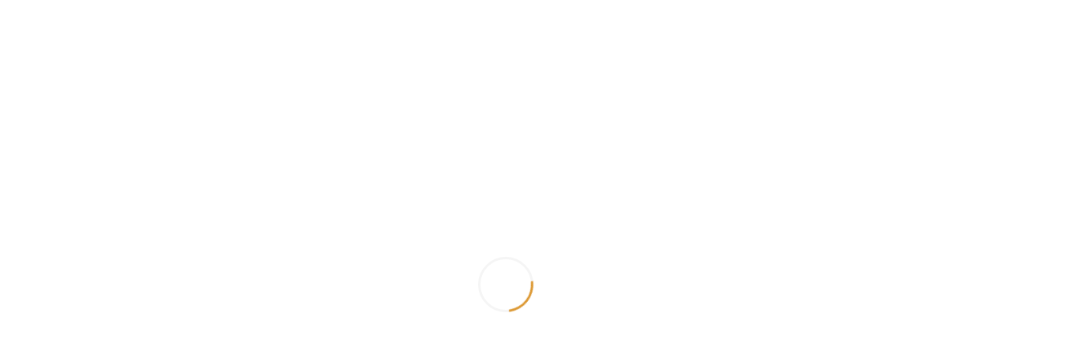

--- FILE ---
content_type: text/html; charset=UTF-8
request_url: https://salonnauticoargentino.com.ar/tag/homenaje/
body_size: 40752
content:
<!DOCTYPE html>
<html lang="es" class="">
<head>
	<meta charset="UTF-8">
	<meta name="viewport" content="width=device-width, initial-scale=1">
	<link rel="profile" href="https://gmpg.org/xfn/11">
	<link rel="pingback" href="https://salonnauticoargentino.com.ar/xmlrpc.php">

<meta name='robots' content='index, follow, max-image-preview:large, max-snippet:-1, max-video-preview:-1' />

	<!-- This site is optimized with the Yoast SEO plugin v25.3.1 - https://yoast.com/wordpress/plugins/seo/ -->
	<title>Homenaje archivos - Salón Náutico Argentino</title>
	<link rel="canonical" href="https://salonnauticoargentino.com.ar/tag/homenaje/" />
	<meta property="og:locale" content="es_ES" />
	<meta property="og:type" content="article" />
	<meta property="og:title" content="Homenaje archivos - Salón Náutico Argentino" />
	<meta property="og:url" content="https://salonnauticoargentino.com.ar/tag/homenaje/" />
	<meta property="og:site_name" content="Salón Náutico Argentino" />
	<meta name="twitter:card" content="summary_large_image" />
	<script type="application/ld+json" class="yoast-schema-graph">{"@context":"https://schema.org","@graph":[{"@type":"CollectionPage","@id":"https://salonnauticoargentino.com.ar/tag/homenaje/","url":"https://salonnauticoargentino.com.ar/tag/homenaje/","name":"Homenaje archivos - Salón Náutico Argentino","isPartOf":{"@id":"https://salonnauticoargentino.com.ar/#website"},"primaryImageOfPage":{"@id":"https://salonnauticoargentino.com.ar/tag/homenaje/#primaryimage"},"image":{"@id":"https://salonnauticoargentino.com.ar/tag/homenaje/#primaryimage"},"thumbnailUrl":"https://salonnauticoargentino.com.ar/wp-content/uploads/2025/04/whatsapp_image_2025-04-16_at_18.44.27_1.jpeg","breadcrumb":{"@id":"https://salonnauticoargentino.com.ar/tag/homenaje/#breadcrumb"},"inLanguage":"es"},{"@type":"ImageObject","inLanguage":"es","@id":"https://salonnauticoargentino.com.ar/tag/homenaje/#primaryimage","url":"https://salonnauticoargentino.com.ar/wp-content/uploads/2025/04/whatsapp_image_2025-04-16_at_18.44.27_1.jpeg","contentUrl":"https://salonnauticoargentino.com.ar/wp-content/uploads/2025/04/whatsapp_image_2025-04-16_at_18.44.27_1.jpeg","width":1600,"height":1066,"caption":"PREFECTURA PARTICIPÓ DE UN HOMENAJE A LOS HOMBRES QUE FORMARON PARTE DE LA “TRAVESÍA DE LOS 33 ORIENTALES”"},{"@type":"BreadcrumbList","@id":"https://salonnauticoargentino.com.ar/tag/homenaje/#breadcrumb","itemListElement":[{"@type":"ListItem","position":1,"name":"Portada","item":"https://salonnauticoargentino.com.ar/"},{"@type":"ListItem","position":2,"name":"Homenaje"}]},{"@type":"WebSite","@id":"https://salonnauticoargentino.com.ar/#website","url":"https://salonnauticoargentino.com.ar/","name":"Salón Náutico Argentino","description":"Un evento único para estar cerca del río","publisher":{"@id":"https://salonnauticoargentino.com.ar/#organization"},"potentialAction":[{"@type":"SearchAction","target":{"@type":"EntryPoint","urlTemplate":"https://salonnauticoargentino.com.ar/?s={search_term_string}"},"query-input":{"@type":"PropertyValueSpecification","valueRequired":true,"valueName":"search_term_string"}}],"inLanguage":"es"},{"@type":"Organization","@id":"https://salonnauticoargentino.com.ar/#organization","name":"SALÓN NÁUTICO ARGENTINO","url":"https://salonnauticoargentino.com.ar/","logo":{"@type":"ImageObject","inLanguage":"es","@id":"https://salonnauticoargentino.com.ar/#/schema/logo/image/","url":"https://i2.wp.com/salonnauticoargentino.com.ar/wp-content/uploads/2021/06/LOGOS-CACEL-SALON-NAUTICO-450X128-V2.png?fit=450%2C128&ssl=1","contentUrl":"https://i2.wp.com/salonnauticoargentino.com.ar/wp-content/uploads/2021/06/LOGOS-CACEL-SALON-NAUTICO-450X128-V2.png?fit=450%2C128&ssl=1","width":450,"height":128,"caption":"SALÓN NÁUTICO ARGENTINO"},"image":{"@id":"https://salonnauticoargentino.com.ar/#/schema/logo/image/"},"sameAs":["https://www.facebook.com/salonnauticoarg","https://www.instagram.com/salonnauticoarg/","https://www.youtube.com/channel/UC_C3bv0rt898HPUuzxPLFtA"]}]}</script>
	<!-- / Yoast SEO plugin. -->


<link rel='dns-prefetch' href='//static.addtoany.com' />
<link rel='dns-prefetch' href='//www.googletagmanager.com' />
<link rel='dns-prefetch' href='//stats.wp.com' />
<link rel='dns-prefetch' href='//fonts.googleapis.com' />
<link rel="alternate" type="application/rss+xml" title="Salón Náutico Argentino &raquo; Feed" href="https://salonnauticoargentino.com.ar/feed/" />
<link rel="alternate" type="application/rss+xml" title="Salón Náutico Argentino &raquo; Feed de los comentarios" href="https://salonnauticoargentino.com.ar/comments/feed/" />
<link rel="alternate" type="application/rss+xml" title="Salón Náutico Argentino &raquo; Etiqueta Homenaje del feed" href="https://salonnauticoargentino.com.ar/tag/homenaje/feed/" />
<style id='wp-img-auto-sizes-contain-inline-css' type='text/css'>
img:is([sizes=auto i],[sizes^="auto," i]){contain-intrinsic-size:3000px 1500px}
/*# sourceURL=wp-img-auto-sizes-contain-inline-css */
</style>
<link rel='stylesheet' id='sdm-styles-css' href='https://salonnauticoargentino.com.ar/wp-content/plugins/simple-download-monitor/css/sdm_wp_styles.css?ver=6.9' type='text/css' media='all' />
<link rel='stylesheet' id='pt-cv-public-style-css' href='https://salonnauticoargentino.com.ar/wp-content/plugins/content-views-query-and-display-post-page/public/assets/css/cv.css?ver=4.1' type='text/css' media='all' />
<link rel='stylesheet' id='sbi_styles-css' href='https://salonnauticoargentino.com.ar/wp-content/plugins/instagram-feed/css/sbi-styles.min.css?ver=6.9.1' type='text/css' media='all' />
<link rel='stylesheet' id='dashicons-css' href='https://salonnauticoargentino.com.ar/wp-includes/css/dashicons.min.css?ver=6.9' type='text/css' media='all' />
<link rel='stylesheet' id='elusive-css' href='https://salonnauticoargentino.com.ar/wp-content/plugins/menu-icons/vendor/codeinwp/icon-picker/css/types/elusive.min.css?ver=2.0' type='text/css' media='all' />
<link rel='stylesheet' id='menu-icon-font-awesome-css' href='https://salonnauticoargentino.com.ar/wp-content/plugins/menu-icons/css/fontawesome/css/all.min.css?ver=5.15.4' type='text/css' media='all' />
<link rel='stylesheet' id='foundation-icons-css' href='https://salonnauticoargentino.com.ar/wp-content/plugins/menu-icons/vendor/codeinwp/icon-picker/css/types/foundation-icons.min.css?ver=3.0' type='text/css' media='all' />
<link rel='stylesheet' id='genericons-css' href='https://salonnauticoargentino.com.ar/wp-content/plugins/menu-icons/vendor/codeinwp/icon-picker/css/types/genericons.min.css?ver=3.4' type='text/css' media='all' />
<link rel='stylesheet' id='menu-icons-extra-css' href='https://salonnauticoargentino.com.ar/wp-content/plugins/menu-icons/css/extra.min.css?ver=0.13.18' type='text/css' media='all' />
<style id='wp-emoji-styles-inline-css' type='text/css'>

	img.wp-smiley, img.emoji {
		display: inline !important;
		border: none !important;
		box-shadow: none !important;
		height: 1em !important;
		width: 1em !important;
		margin: 0 0.07em !important;
		vertical-align: -0.1em !important;
		background: none !important;
		padding: 0 !important;
	}
/*# sourceURL=wp-emoji-styles-inline-css */
</style>
<style id='wp-block-library-inline-css' type='text/css'>
:root{--wp-block-synced-color:#7a00df;--wp-block-synced-color--rgb:122,0,223;--wp-bound-block-color:var(--wp-block-synced-color);--wp-editor-canvas-background:#ddd;--wp-admin-theme-color:#007cba;--wp-admin-theme-color--rgb:0,124,186;--wp-admin-theme-color-darker-10:#006ba1;--wp-admin-theme-color-darker-10--rgb:0,107,160.5;--wp-admin-theme-color-darker-20:#005a87;--wp-admin-theme-color-darker-20--rgb:0,90,135;--wp-admin-border-width-focus:2px}@media (min-resolution:192dpi){:root{--wp-admin-border-width-focus:1.5px}}.wp-element-button{cursor:pointer}:root .has-very-light-gray-background-color{background-color:#eee}:root .has-very-dark-gray-background-color{background-color:#313131}:root .has-very-light-gray-color{color:#eee}:root .has-very-dark-gray-color{color:#313131}:root .has-vivid-green-cyan-to-vivid-cyan-blue-gradient-background{background:linear-gradient(135deg,#00d084,#0693e3)}:root .has-purple-crush-gradient-background{background:linear-gradient(135deg,#34e2e4,#4721fb 50%,#ab1dfe)}:root .has-hazy-dawn-gradient-background{background:linear-gradient(135deg,#faaca8,#dad0ec)}:root .has-subdued-olive-gradient-background{background:linear-gradient(135deg,#fafae1,#67a671)}:root .has-atomic-cream-gradient-background{background:linear-gradient(135deg,#fdd79a,#004a59)}:root .has-nightshade-gradient-background{background:linear-gradient(135deg,#330968,#31cdcf)}:root .has-midnight-gradient-background{background:linear-gradient(135deg,#020381,#2874fc)}:root{--wp--preset--font-size--normal:16px;--wp--preset--font-size--huge:42px}.has-regular-font-size{font-size:1em}.has-larger-font-size{font-size:2.625em}.has-normal-font-size{font-size:var(--wp--preset--font-size--normal)}.has-huge-font-size{font-size:var(--wp--preset--font-size--huge)}.has-text-align-center{text-align:center}.has-text-align-left{text-align:left}.has-text-align-right{text-align:right}.has-fit-text{white-space:nowrap!important}#end-resizable-editor-section{display:none}.aligncenter{clear:both}.items-justified-left{justify-content:flex-start}.items-justified-center{justify-content:center}.items-justified-right{justify-content:flex-end}.items-justified-space-between{justify-content:space-between}.screen-reader-text{border:0;clip-path:inset(50%);height:1px;margin:-1px;overflow:hidden;padding:0;position:absolute;width:1px;word-wrap:normal!important}.screen-reader-text:focus{background-color:#ddd;clip-path:none;color:#444;display:block;font-size:1em;height:auto;left:5px;line-height:normal;padding:15px 23px 14px;text-decoration:none;top:5px;width:auto;z-index:100000}html :where(.has-border-color){border-style:solid}html :where([style*=border-top-color]){border-top-style:solid}html :where([style*=border-right-color]){border-right-style:solid}html :where([style*=border-bottom-color]){border-bottom-style:solid}html :where([style*=border-left-color]){border-left-style:solid}html :where([style*=border-width]){border-style:solid}html :where([style*=border-top-width]){border-top-style:solid}html :where([style*=border-right-width]){border-right-style:solid}html :where([style*=border-bottom-width]){border-bottom-style:solid}html :where([style*=border-left-width]){border-left-style:solid}html :where(img[class*=wp-image-]){height:auto;max-width:100%}:where(figure){margin:0 0 1em}html :where(.is-position-sticky){--wp-admin--admin-bar--position-offset:var(--wp-admin--admin-bar--height,0px)}@media screen and (max-width:600px){html :where(.is-position-sticky){--wp-admin--admin-bar--position-offset:0px}}

/*# sourceURL=wp-block-library-inline-css */
</style><style id='global-styles-inline-css' type='text/css'>
:root{--wp--preset--aspect-ratio--square: 1;--wp--preset--aspect-ratio--4-3: 4/3;--wp--preset--aspect-ratio--3-4: 3/4;--wp--preset--aspect-ratio--3-2: 3/2;--wp--preset--aspect-ratio--2-3: 2/3;--wp--preset--aspect-ratio--16-9: 16/9;--wp--preset--aspect-ratio--9-16: 9/16;--wp--preset--color--black: #000000;--wp--preset--color--cyan-bluish-gray: #abb8c3;--wp--preset--color--white: #ffffff;--wp--preset--color--pale-pink: #f78da7;--wp--preset--color--vivid-red: #cf2e2e;--wp--preset--color--luminous-vivid-orange: #ff6900;--wp--preset--color--luminous-vivid-amber: #fcb900;--wp--preset--color--light-green-cyan: #7bdcb5;--wp--preset--color--vivid-green-cyan: #00d084;--wp--preset--color--pale-cyan-blue: #8ed1fc;--wp--preset--color--vivid-cyan-blue: #0693e3;--wp--preset--color--vivid-purple: #9b51e0;--wp--preset--gradient--vivid-cyan-blue-to-vivid-purple: linear-gradient(135deg,rgb(6,147,227) 0%,rgb(155,81,224) 100%);--wp--preset--gradient--light-green-cyan-to-vivid-green-cyan: linear-gradient(135deg,rgb(122,220,180) 0%,rgb(0,208,130) 100%);--wp--preset--gradient--luminous-vivid-amber-to-luminous-vivid-orange: linear-gradient(135deg,rgb(252,185,0) 0%,rgb(255,105,0) 100%);--wp--preset--gradient--luminous-vivid-orange-to-vivid-red: linear-gradient(135deg,rgb(255,105,0) 0%,rgb(207,46,46) 100%);--wp--preset--gradient--very-light-gray-to-cyan-bluish-gray: linear-gradient(135deg,rgb(238,238,238) 0%,rgb(169,184,195) 100%);--wp--preset--gradient--cool-to-warm-spectrum: linear-gradient(135deg,rgb(74,234,220) 0%,rgb(151,120,209) 20%,rgb(207,42,186) 40%,rgb(238,44,130) 60%,rgb(251,105,98) 80%,rgb(254,248,76) 100%);--wp--preset--gradient--blush-light-purple: linear-gradient(135deg,rgb(255,206,236) 0%,rgb(152,150,240) 100%);--wp--preset--gradient--blush-bordeaux: linear-gradient(135deg,rgb(254,205,165) 0%,rgb(254,45,45) 50%,rgb(107,0,62) 100%);--wp--preset--gradient--luminous-dusk: linear-gradient(135deg,rgb(255,203,112) 0%,rgb(199,81,192) 50%,rgb(65,88,208) 100%);--wp--preset--gradient--pale-ocean: linear-gradient(135deg,rgb(255,245,203) 0%,rgb(182,227,212) 50%,rgb(51,167,181) 100%);--wp--preset--gradient--electric-grass: linear-gradient(135deg,rgb(202,248,128) 0%,rgb(113,206,126) 100%);--wp--preset--gradient--midnight: linear-gradient(135deg,rgb(2,3,129) 0%,rgb(40,116,252) 100%);--wp--preset--font-size--small: 13px;--wp--preset--font-size--medium: 20px;--wp--preset--font-size--large: 36px;--wp--preset--font-size--x-large: 42px;--wp--preset--spacing--20: 0.44rem;--wp--preset--spacing--30: 0.67rem;--wp--preset--spacing--40: 1rem;--wp--preset--spacing--50: 1.5rem;--wp--preset--spacing--60: 2.25rem;--wp--preset--spacing--70: 3.38rem;--wp--preset--spacing--80: 5.06rem;--wp--preset--shadow--natural: 6px 6px 9px rgba(0, 0, 0, 0.2);--wp--preset--shadow--deep: 12px 12px 50px rgba(0, 0, 0, 0.4);--wp--preset--shadow--sharp: 6px 6px 0px rgba(0, 0, 0, 0.2);--wp--preset--shadow--outlined: 6px 6px 0px -3px rgb(255, 255, 255), 6px 6px rgb(0, 0, 0);--wp--preset--shadow--crisp: 6px 6px 0px rgb(0, 0, 0);}:where(.is-layout-flex){gap: 0.5em;}:where(.is-layout-grid){gap: 0.5em;}body .is-layout-flex{display: flex;}.is-layout-flex{flex-wrap: wrap;align-items: center;}.is-layout-flex > :is(*, div){margin: 0;}body .is-layout-grid{display: grid;}.is-layout-grid > :is(*, div){margin: 0;}:where(.wp-block-columns.is-layout-flex){gap: 2em;}:where(.wp-block-columns.is-layout-grid){gap: 2em;}:where(.wp-block-post-template.is-layout-flex){gap: 1.25em;}:where(.wp-block-post-template.is-layout-grid){gap: 1.25em;}.has-black-color{color: var(--wp--preset--color--black) !important;}.has-cyan-bluish-gray-color{color: var(--wp--preset--color--cyan-bluish-gray) !important;}.has-white-color{color: var(--wp--preset--color--white) !important;}.has-pale-pink-color{color: var(--wp--preset--color--pale-pink) !important;}.has-vivid-red-color{color: var(--wp--preset--color--vivid-red) !important;}.has-luminous-vivid-orange-color{color: var(--wp--preset--color--luminous-vivid-orange) !important;}.has-luminous-vivid-amber-color{color: var(--wp--preset--color--luminous-vivid-amber) !important;}.has-light-green-cyan-color{color: var(--wp--preset--color--light-green-cyan) !important;}.has-vivid-green-cyan-color{color: var(--wp--preset--color--vivid-green-cyan) !important;}.has-pale-cyan-blue-color{color: var(--wp--preset--color--pale-cyan-blue) !important;}.has-vivid-cyan-blue-color{color: var(--wp--preset--color--vivid-cyan-blue) !important;}.has-vivid-purple-color{color: var(--wp--preset--color--vivid-purple) !important;}.has-black-background-color{background-color: var(--wp--preset--color--black) !important;}.has-cyan-bluish-gray-background-color{background-color: var(--wp--preset--color--cyan-bluish-gray) !important;}.has-white-background-color{background-color: var(--wp--preset--color--white) !important;}.has-pale-pink-background-color{background-color: var(--wp--preset--color--pale-pink) !important;}.has-vivid-red-background-color{background-color: var(--wp--preset--color--vivid-red) !important;}.has-luminous-vivid-orange-background-color{background-color: var(--wp--preset--color--luminous-vivid-orange) !important;}.has-luminous-vivid-amber-background-color{background-color: var(--wp--preset--color--luminous-vivid-amber) !important;}.has-light-green-cyan-background-color{background-color: var(--wp--preset--color--light-green-cyan) !important;}.has-vivid-green-cyan-background-color{background-color: var(--wp--preset--color--vivid-green-cyan) !important;}.has-pale-cyan-blue-background-color{background-color: var(--wp--preset--color--pale-cyan-blue) !important;}.has-vivid-cyan-blue-background-color{background-color: var(--wp--preset--color--vivid-cyan-blue) !important;}.has-vivid-purple-background-color{background-color: var(--wp--preset--color--vivid-purple) !important;}.has-black-border-color{border-color: var(--wp--preset--color--black) !important;}.has-cyan-bluish-gray-border-color{border-color: var(--wp--preset--color--cyan-bluish-gray) !important;}.has-white-border-color{border-color: var(--wp--preset--color--white) !important;}.has-pale-pink-border-color{border-color: var(--wp--preset--color--pale-pink) !important;}.has-vivid-red-border-color{border-color: var(--wp--preset--color--vivid-red) !important;}.has-luminous-vivid-orange-border-color{border-color: var(--wp--preset--color--luminous-vivid-orange) !important;}.has-luminous-vivid-amber-border-color{border-color: var(--wp--preset--color--luminous-vivid-amber) !important;}.has-light-green-cyan-border-color{border-color: var(--wp--preset--color--light-green-cyan) !important;}.has-vivid-green-cyan-border-color{border-color: var(--wp--preset--color--vivid-green-cyan) !important;}.has-pale-cyan-blue-border-color{border-color: var(--wp--preset--color--pale-cyan-blue) !important;}.has-vivid-cyan-blue-border-color{border-color: var(--wp--preset--color--vivid-cyan-blue) !important;}.has-vivid-purple-border-color{border-color: var(--wp--preset--color--vivid-purple) !important;}.has-vivid-cyan-blue-to-vivid-purple-gradient-background{background: var(--wp--preset--gradient--vivid-cyan-blue-to-vivid-purple) !important;}.has-light-green-cyan-to-vivid-green-cyan-gradient-background{background: var(--wp--preset--gradient--light-green-cyan-to-vivid-green-cyan) !important;}.has-luminous-vivid-amber-to-luminous-vivid-orange-gradient-background{background: var(--wp--preset--gradient--luminous-vivid-amber-to-luminous-vivid-orange) !important;}.has-luminous-vivid-orange-to-vivid-red-gradient-background{background: var(--wp--preset--gradient--luminous-vivid-orange-to-vivid-red) !important;}.has-very-light-gray-to-cyan-bluish-gray-gradient-background{background: var(--wp--preset--gradient--very-light-gray-to-cyan-bluish-gray) !important;}.has-cool-to-warm-spectrum-gradient-background{background: var(--wp--preset--gradient--cool-to-warm-spectrum) !important;}.has-blush-light-purple-gradient-background{background: var(--wp--preset--gradient--blush-light-purple) !important;}.has-blush-bordeaux-gradient-background{background: var(--wp--preset--gradient--blush-bordeaux) !important;}.has-luminous-dusk-gradient-background{background: var(--wp--preset--gradient--luminous-dusk) !important;}.has-pale-ocean-gradient-background{background: var(--wp--preset--gradient--pale-ocean) !important;}.has-electric-grass-gradient-background{background: var(--wp--preset--gradient--electric-grass) !important;}.has-midnight-gradient-background{background: var(--wp--preset--gradient--midnight) !important;}.has-small-font-size{font-size: var(--wp--preset--font-size--small) !important;}.has-medium-font-size{font-size: var(--wp--preset--font-size--medium) !important;}.has-large-font-size{font-size: var(--wp--preset--font-size--large) !important;}.has-x-large-font-size{font-size: var(--wp--preset--font-size--x-large) !important;}
/*# sourceURL=global-styles-inline-css */
</style>

<style id='classic-theme-styles-inline-css' type='text/css'>
/*! This file is auto-generated */
.wp-block-button__link{color:#fff;background-color:#32373c;border-radius:9999px;box-shadow:none;text-decoration:none;padding:calc(.667em + 2px) calc(1.333em + 2px);font-size:1.125em}.wp-block-file__button{background:#32373c;color:#fff;text-decoration:none}
/*# sourceURL=/wp-includes/css/classic-themes.min.css */
</style>
<link rel='stylesheet' id='contact-form-7-css' href='https://salonnauticoargentino.com.ar/wp-content/plugins/contact-form-7/includes/css/styles.css?ver=6.1' type='text/css' media='all' />
<link rel='stylesheet' id='wpcdt-public-css-css' href='https://salonnauticoargentino.com.ar/wp-content/plugins/countdown-timer-ultimate/assets/css/wpcdt-public.css?ver=2.6.6' type='text/css' media='all' />
<link rel='stylesheet' id='maz-loader-mazloader-google-font-css' href='https://fonts.googleapis.com/css?family=Poppins%3A400%2C700&#038;display=swap&#038;ver=6.9' type='text/css' media='all' />
<link rel='stylesheet' id='maz-loader-css' href='https://salonnauticoargentino.com.ar/wp-content/plugins/maz-loader/media/public/css/mazloader.css?ver=1.5.0' type='text/css' media='all' />
<link rel='stylesheet' id='rs-plugin-settings-css' href='https://salonnauticoargentino.com.ar/wp-content/plugins/revslider/public/assets/css/rs6.css?ver=6.4.11' type='text/css' media='all' />
<style id='rs-plugin-settings-inline-css' type='text/css'>
#rs-demo-id {}
/*# sourceURL=rs-plugin-settings-inline-css */
</style>
<link rel='stylesheet' id='bg-shce-genericons-css' href='https://salonnauticoargentino.com.ar/wp-content/plugins/show-hidecollapse-expand/assets/css/genericons/genericons.css?ver=6.9' type='text/css' media='all' />
<link rel='stylesheet' id='bg-show-hide-css' href='https://salonnauticoargentino.com.ar/wp-content/plugins/show-hidecollapse-expand/assets/css/bg-show-hide.css?ver=6.9' type='text/css' media='all' />
<link rel='stylesheet' id='video_popup_close_icon-css' href='https://salonnauticoargentino.com.ar/wp-content/plugins/video-popup/css/vp-close-icon/close-button-icon.css?ver=1768104222' type='text/css' media='all' />
<link rel='stylesheet' id='oba_youtubepopup_css-css' href='https://salonnauticoargentino.com.ar/wp-content/plugins/video-popup/css/YouTubePopUp.css?ver=1768104222' type='text/css' media='all' />
<link rel='stylesheet' id='weather-atlas-public-css' href='https://salonnauticoargentino.com.ar/wp-content/plugins/weather-atlas/public/css/weather-atlas-public.min.css?ver=3.0.2' type='text/css' media='all' />
<link rel='stylesheet' id='weather-icons-css' href='https://salonnauticoargentino.com.ar/wp-content/plugins/weather-atlas/public/font/weather-icons/weather-icons.min.css?ver=3.0.2' type='text/css' media='all' />
<link rel='stylesheet' id='wpb-google-fonts-css' href='//fonts.googleapis.com/css?family=Open+Sans&#038;ver=6.9' type='text/css' media='all' />
<link rel='stylesheet' id='mc4wp-form-themes-css' href='https://salonnauticoargentino.com.ar/wp-content/plugins/mailchimp-for-wp/assets/css/form-themes.css?ver=4.10.5' type='text/css' media='all' />
<link rel='stylesheet' id='construct-fonts-css' href='https://fonts.googleapis.com/css?family=Open+Sans%3A400%2C400i%2C600%2C600i%2C700%2C700i%7CMontserrat%3A300%2C400%2C500%2C600%2C700%26subset%3Dlatin%7CDroid+Serif&#038;subset=latin%2Clatin-ext' type='text/css' media='all' />
<link rel='stylesheet' id='bootstrap-css' href='https://salonnauticoargentino.com.ar/wp-content/themes/construct/assets/css/bootstrap.min.css?ver=6.9' type='text/css' media='all' />
<link rel='stylesheet' id='animsition-css' href='https://salonnauticoargentino.com.ar/wp-content/themes/construct/assets/css/animsition.css?ver=6.9' type='text/css' media='all' />
<link rel='stylesheet' id='animate-css' href='https://salonnauticoargentino.com.ar/wp-content/themes/construct/assets/css/animate.css?ver=6.9' type='text/css' media='all' />
<link rel='stylesheet' id='fontello-css' href='https://salonnauticoargentino.com.ar/wp-content/themes/construct/assets/css/fontello.css?ver=6.9' type='text/css' media='all' />
<link rel='stylesheet' id='owl-carousel-css' href='https://salonnauticoargentino.com.ar/wp-content/themes/construct/assets/css/owl.carousel.css?ver=6.9' type='text/css' media='all' />
<link rel='stylesheet' id='font-awesome-css' href='https://salonnauticoargentino.com.ar/wp-content/themes/construct/assets/css/font-awesome.min.css?ver=6.9' type='text/css' media='all' />
<link rel='stylesheet' id='cubeportfolio-css' href='https://salonnauticoargentino.com.ar/wp-content/themes/construct/assets/css/cubeportfolio.min.css?ver=6.9' type='text/css' media='all' />
<link rel='stylesheet' id='magnific-popup-css' href='https://salonnauticoargentino.com.ar/wp-content/themes/construct/assets/css/magnific-popup.css?ver=6.9' type='text/css' media='all' />
<link rel='stylesheet' id='flexslider-css' href='https://salonnauticoargentino.com.ar/wp-content/plugins/js_composer/assets/lib/flexslider/flexslider.min.css?ver=6.6.0' type='text/css' media='all' />
<link rel='stylesheet' id='vegas-css' href='https://salonnauticoargentino.com.ar/wp-content/themes/construct/assets/css/vegas.css?ver=6.9' type='text/css' media='all' />
<link rel='stylesheet' id='shortcodes-css' href='https://salonnauticoargentino.com.ar/wp-content/themes/construct/assets/css/shortcodes.css?ver=6.9' type='text/css' media='all' />
<link rel='stylesheet' id='construct-woocommerce-css' href='https://salonnauticoargentino.com.ar/wp-content/themes/construct/assets/css/woocommerce.css?ver=6.9' type='text/css' media='all' />
<link rel='stylesheet' id='construct-style-css' href='https://salonnauticoargentino.com.ar/wp-content/themes/construct/style.css?ver=6.9' type='text/css' media='all' />
<link rel='stylesheet' id='js_composer_front-css' href='https://salonnauticoargentino.com.ar/wp-content/plugins/js_composer/assets/css/js_composer.min.css?ver=6.6.0' type='text/css' media='all' />
<link rel='stylesheet' id='addtoany-css' href='https://salonnauticoargentino.com.ar/wp-content/plugins/add-to-any/addtoany.min.css?ver=1.16' type='text/css' media='all' />
<link rel='stylesheet' id='popupaoc-public-style-css' href='https://salonnauticoargentino.com.ar/wp-content/plugins/popup-anything-on-click/assets/css/popupaoc-public.css?ver=2.8.8' type='text/css' media='all' />
<link rel='stylesheet' id='um_modal-css' href='https://salonnauticoargentino.com.ar/wp-content/plugins/ultimate-member/assets/css/um-modal.min.css?ver=2.10.5' type='text/css' media='all' />
<link rel='stylesheet' id='um_ui-css' href='https://salonnauticoargentino.com.ar/wp-content/plugins/ultimate-member/assets/libs/jquery-ui/jquery-ui.min.css?ver=1.13.2' type='text/css' media='all' />
<link rel='stylesheet' id='um_tipsy-css' href='https://salonnauticoargentino.com.ar/wp-content/plugins/ultimate-member/assets/libs/tipsy/tipsy.min.css?ver=1.0.0a' type='text/css' media='all' />
<link rel='stylesheet' id='um_raty-css' href='https://salonnauticoargentino.com.ar/wp-content/plugins/ultimate-member/assets/libs/raty/um-raty.min.css?ver=2.6.0' type='text/css' media='all' />
<link rel='stylesheet' id='select2-css' href='https://salonnauticoargentino.com.ar/wp-content/plugins/ultimate-member/assets/libs/select2/select2.min.css?ver=4.0.13' type='text/css' media='all' />
<link rel='stylesheet' id='um_fileupload-css' href='https://salonnauticoargentino.com.ar/wp-content/plugins/ultimate-member/assets/css/um-fileupload.min.css?ver=2.10.5' type='text/css' media='all' />
<link rel='stylesheet' id='um_confirm-css' href='https://salonnauticoargentino.com.ar/wp-content/plugins/ultimate-member/assets/libs/um-confirm/um-confirm.min.css?ver=1.0' type='text/css' media='all' />
<link rel='stylesheet' id='um_datetime-css' href='https://salonnauticoargentino.com.ar/wp-content/plugins/ultimate-member/assets/libs/pickadate/default.min.css?ver=3.6.2' type='text/css' media='all' />
<link rel='stylesheet' id='um_datetime_date-css' href='https://salonnauticoargentino.com.ar/wp-content/plugins/ultimate-member/assets/libs/pickadate/default.date.min.css?ver=3.6.2' type='text/css' media='all' />
<link rel='stylesheet' id='um_datetime_time-css' href='https://salonnauticoargentino.com.ar/wp-content/plugins/ultimate-member/assets/libs/pickadate/default.time.min.css?ver=3.6.2' type='text/css' media='all' />
<link rel='stylesheet' id='um_fonticons_ii-css' href='https://salonnauticoargentino.com.ar/wp-content/plugins/ultimate-member/assets/libs/legacy/fonticons/fonticons-ii.min.css?ver=2.10.5' type='text/css' media='all' />
<link rel='stylesheet' id='um_fonticons_fa-css' href='https://salonnauticoargentino.com.ar/wp-content/plugins/ultimate-member/assets/libs/legacy/fonticons/fonticons-fa.min.css?ver=2.10.5' type='text/css' media='all' />
<link rel='stylesheet' id='um_fontawesome-css' href='https://salonnauticoargentino.com.ar/wp-content/plugins/ultimate-member/assets/css/um-fontawesome.min.css?ver=6.5.2' type='text/css' media='all' />
<link rel='stylesheet' id='um_common-css' href='https://salonnauticoargentino.com.ar/wp-content/plugins/ultimate-member/assets/css/common.min.css?ver=2.10.5' type='text/css' media='all' />
<link rel='stylesheet' id='um_responsive-css' href='https://salonnauticoargentino.com.ar/wp-content/plugins/ultimate-member/assets/css/um-responsive.min.css?ver=2.10.5' type='text/css' media='all' />
<link rel='stylesheet' id='um_styles-css' href='https://salonnauticoargentino.com.ar/wp-content/plugins/ultimate-member/assets/css/um-styles.min.css?ver=2.10.5' type='text/css' media='all' />
<link rel='stylesheet' id='um_crop-css' href='https://salonnauticoargentino.com.ar/wp-content/plugins/ultimate-member/assets/libs/cropper/cropper.min.css?ver=1.6.1' type='text/css' media='all' />
<link rel='stylesheet' id='um_profile-css' href='https://salonnauticoargentino.com.ar/wp-content/plugins/ultimate-member/assets/css/um-profile.min.css?ver=2.10.5' type='text/css' media='all' />
<link rel='stylesheet' id='um_account-css' href='https://salonnauticoargentino.com.ar/wp-content/plugins/ultimate-member/assets/css/um-account.min.css?ver=2.10.5' type='text/css' media='all' />
<link rel='stylesheet' id='um_misc-css' href='https://salonnauticoargentino.com.ar/wp-content/plugins/ultimate-member/assets/css/um-misc.min.css?ver=2.10.5' type='text/css' media='all' />
<link rel='stylesheet' id='um_default_css-css' href='https://salonnauticoargentino.com.ar/wp-content/plugins/ultimate-member/assets/css/um-old-default.min.css?ver=2.10.5' type='text/css' media='all' />
<script type="text/javascript" id="addtoany-core-js-before">
/* <![CDATA[ */
window.a2a_config=window.a2a_config||{};a2a_config.callbacks=[];a2a_config.overlays=[];a2a_config.templates={};a2a_localize = {
	Share: "Compartir",
	Save: "Guardar",
	Subscribe: "Suscribir",
	Email: "Correo electrónico",
	Bookmark: "Marcador",
	ShowAll: "Mostrar todo",
	ShowLess: "Mostrar menos",
	FindServices: "Encontrar servicio(s)",
	FindAnyServiceToAddTo: "Encuentra al instante cualquier servicio para añadir a",
	PoweredBy: "Funciona con",
	ShareViaEmail: "Compartir por correo electrónico",
	SubscribeViaEmail: "Suscribirse a través de correo electrónico",
	BookmarkInYourBrowser: "Añadir a marcadores de tu navegador",
	BookmarkInstructions: "Presiona «Ctrl+D» o «\u2318+D» para añadir esta página a marcadores",
	AddToYourFavorites: "Añadir a tus favoritos",
	SendFromWebOrProgram: "Enviar desde cualquier dirección o programa de correo electrónico ",
	EmailProgram: "Programa de correo electrónico",
	More: "Más&#8230;",
	ThanksForSharing: "¡Gracias por compartir!",
	ThanksForFollowing: "¡Gracias por seguirnos!"
};


//# sourceURL=addtoany-core-js-before
/* ]]> */
</script>
<script type="text/javascript" defer src="https://static.addtoany.com/menu/page.js" id="addtoany-core-js"></script>
<script type="text/javascript" src="https://salonnauticoargentino.com.ar/wp-includes/js/jquery/jquery.min.js?ver=3.7.1" id="jquery-core-js"></script>
<script type="text/javascript" src="https://salonnauticoargentino.com.ar/wp-includes/js/jquery/jquery-migrate.min.js?ver=3.4.1" id="jquery-migrate-js"></script>
<script type="text/javascript" defer src="https://salonnauticoargentino.com.ar/wp-content/plugins/add-to-any/addtoany.min.js?ver=1.1" id="addtoany-jquery-js"></script>
<script type="text/javascript" src="https://salonnauticoargentino.com.ar/wp-content/plugins/maz-loader/media/public/js/mazloader.js?ver=1.5.0" id="maz-loader-js"></script>
<script type="text/javascript" src="https://salonnauticoargentino.com.ar/wp-content/plugins/revslider/public/assets/js/rbtools.min.js?ver=6.4.8" id="tp-tools-js"></script>
<script type="text/javascript" src="https://salonnauticoargentino.com.ar/wp-content/plugins/revslider/public/assets/js/rs6.min.js?ver=6.4.11" id="revmin-js"></script>
<script type="text/javascript" id="sdm-scripts-js-extra">
/* <![CDATA[ */
var sdm_ajax_script = {"ajaxurl":"https://salonnauticoargentino.com.ar/wp-admin/admin-ajax.php"};
//# sourceURL=sdm-scripts-js-extra
/* ]]> */
</script>
<script type="text/javascript" src="https://salonnauticoargentino.com.ar/wp-content/plugins/simple-download-monitor/js/sdm_wp_scripts.js?ver=6.9" id="sdm-scripts-js"></script>
<script type="text/javascript" src="https://salonnauticoargentino.com.ar/wp-content/plugins/video-popup/js/YouTubePopUp.jquery.js?ver=1768104222" id="oba_youtubepopup_plugin-js"></script>
<script type="text/javascript" src="https://salonnauticoargentino.com.ar/wp-content/plugins/video-popup/js/YouTubePopUp.js?ver=1768104222" id="oba_youtubepopup_activate-js"></script>
<script type="text/javascript" src="https://salonnauticoargentino.com.ar/wp-content/themes/construct/assets/js/owlCarousel.js?ver=6.9" id="owlCarousel-js"></script>
<script type="text/javascript" src="https://salonnauticoargentino.com.ar/wp-content/themes/construct/assets/js/cube.portfolio.js?ver=6.9" id="cubeportfolio-js"></script>

<!-- Fragmento de código de la etiqueta de Google (gtag.js) añadida por Site Kit -->
<!-- Fragmento de código de Google Analytics añadido por Site Kit -->
<script type="text/javascript" src="https://www.googletagmanager.com/gtag/js?id=GT-W6VHVZB3" id="google_gtagjs-js" async></script>
<script type="text/javascript" id="google_gtagjs-js-after">
/* <![CDATA[ */
window.dataLayer = window.dataLayer || [];function gtag(){dataLayer.push(arguments);}
gtag("set","linker",{"domains":["salonnauticoargentino.com.ar"]});
gtag("js", new Date());
gtag("set", "developer_id.dZTNiMT", true);
gtag("config", "GT-W6VHVZB3");
 window._googlesitekit = window._googlesitekit || {}; window._googlesitekit.throttledEvents = []; window._googlesitekit.gtagEvent = (name, data) => { var key = JSON.stringify( { name, data } ); if ( !! window._googlesitekit.throttledEvents[ key ] ) { return; } window._googlesitekit.throttledEvents[ key ] = true; setTimeout( () => { delete window._googlesitekit.throttledEvents[ key ]; }, 5 ); gtag( "event", name, { ...data, event_source: "site-kit" } ); }; 
//# sourceURL=google_gtagjs-js-after
/* ]]> */
</script>
<script type="text/javascript" src="https://salonnauticoargentino.com.ar/wp-content/plugins/ultimate-member/assets/js/um-gdpr.min.js?ver=2.10.5" id="um-gdpr-js"></script>
<link rel="https://api.w.org/" href="https://salonnauticoargentino.com.ar/wp-json/" /><link rel="alternate" title="JSON" type="application/json" href="https://salonnauticoargentino.com.ar/wp-json/wp/v2/tags/812" /><link rel="EditURI" type="application/rsd+xml" title="RSD" href="https://salonnauticoargentino.com.ar/xmlrpc.php?rsd" />
<meta name="generator" content="WordPress 6.9" />
<meta name="generator" content="Site Kit by Google 1.159.0" />		<script type='text/javascript'>
			var video_popup_unprm_general_settings = {
    			'unprm_r_border': ''
			};
		</script>
		<style>img#wpstats{display:none}</style>
		<style type="text/css">
            button,input[type="button"],input[type="reset"],input[type="submit"],
			p.dropcap-contrast span.first-letter,
			.nav-top-cart-wrapper .shopping-cart-items-count,
			#main-nav > ul > li.current-menu-item > a:before,#main-nav > ul > li.current-menu-ancestor > a:before,
			.hentry .post-share a:hover:after,
			.hentry .post-link a:before,
			.hentry .post-tags a,
			#sidebar .widget.widget_socials .socials a:hover:before,#footer-widgets .widget.widget_socials .socials a:hover:before,
			#sidebar .widget.widget_nav_menu .menu > li.current_page_item,#sidebar .widget.widget_nav_menu .menu > li.current-menu-item,
			#sidebar .widget.widget_tag_cloud .tagcloud a:hover:after,#footer-widgets .widget.widget_tag_cloud .tagcloud a:hover:after,
			#footer-widgets.style-1 .widget .widget-title > span:after,#footer-widgets.style-2 .widget .widget-title > span:after,
			.wprt-pagination ul li a.page-numbers:hover,.woocommerce-pagination .page-numbers li .page-numbers:hover,.wprt-pagination ul li .page-numbers.current,.woocommerce-pagination .page-numbers li .current,
			.bg-color, #scroll-top:before,
			#promotion.wprt-section,
			.wprt-icon-box.outline .dd-icon:after,
			.wprt-icon-box.outline.icon-effect-2:hover .dd-icon,
			.wprt-icon-box.outline.icon-effect-3:hover .dd-icon,
			.wprt-icon-box.outline.icon-effect-3:hover .dd-icon:after,
			.wprt-icon-box.accent-background.icon-effect-3 .dd-icon:after,
			.wprt-icon-box.accent-background.icon-effect-2 .dd-icon,
			.wprt-icon-box.accent-background.icon-effect-1 .dd-icon,
			.wprt-icon-box.accent-background.icon-effect-1 .dd-icon:after,
			.wprt-icon-box.grey-background:hover .dd-icon,
			.wprt-icon-box.grey-background.icon-effect-1 .dd-icon:after,
			.wprt-icon-box.grey-background.icon-effect-3 .dd-icon:after,
			.wprt-icon-box.icon-left.grey-background:hover .dd-icon,
			.wprt-icon-box.icon-right.grey-background:hover .dd-icon,
			.wprt-lines.custom-1 .line-1,
			.wprt-lines.custom-2 .line-1,
			.wprt-lines.custom-3 .line-1,
			.wprt-lines.custom-5 .line-1,
			.wprt-button, .bullet-style-2 #team-wrap .cbp-nav-pagination-active,
			.wprt-button.dark:hover,
			.wprt-button.light:hover,
			.wprt-button.very-light:hover,
			.wprt-button.outline:hover,
			.wprt-button.outline.dark:hover,
			.wprt-button.outline.light:hover,
			.wprt-button.outline.very-light:hover,
			.wprt-progress .progress-animate,
			.wprt-toggle.active .toggle-title,
			.wprt-toggle.style-2 .toggle-title:after,
			.wprt-galleries.galleries .flex-direction-nav a:hover,
			#project-filter .cbp-filter-item:hover,#project-filter .cbp-filter-item.cbp-filter-item-active,
			.project-item .effect-honey figcaption::before,
			.bullet-style-1 .cbp-nav-pagination-active,
			.bullet-style-2 .cbp-nav-pagination-active,
			.arrow-style-1 .cbp-nav-next:before,.arrow-style-1 .cbp-nav-prev:before,.arrow-style-2 .cbp-nav-next:before,
			.arrow-style-2 .cbp-nav-prev:before,
			.woocommerce-page .content-woocommerce .products li .onsale,
			.woocommerce nav.woocommerce-pagination ul li a:focus, .woocommerce nav.woocommerce-pagination ul li a:hover, .woocommerce nav.woocommerce-pagination ul li span.current,
			.woocommerce-page .content-woocommerce .products li .added_to_cart.wc-forward,
			.woocommerce-page .content-woocommerce .products li .add_to_cart_button.added,
			.woocommerce-page .woo-single-post-class .summary .cart .single_add_to_cart_button,
			.woocommerce-page .cart_totals .wc-proceed-to-checkout a,
			.woocommerce-page #payment #place_order,
			.woocommerce .widget_price_filter .ui-slider .ui-slider-range,
			.wprt-toggle.active .toggle-title, .wpb-js-composer div.vc_tta.vc_general .vc_active .vc_tta-panel-title a,
			#sidebar .widget.widget_nav_menu .menu > li.current-menu-item a,
			#service-wrap .cbp-nav-next:before, #service-wrap .cbp-nav-prev:before, #testimonials-wrap .cbp-nav-next:before, 
			#testimonials-wrap .cbp-nav-prev:before, #projects .cbp-nav-next:before, 
			#projects .cbp-nav-prev:before, #partner-wrap .cbp-nav-next:before, #partner-wrap .cbp-nav-prev:before, 
			#team-wrap .cbp-nav-next:before, #team-wrap .cbp-nav-prev:before, #images-wrap .cbp-nav-next:before, #images-wrap .cbp-nav-prev:before,
			.bullet-style-2 #service-wrap .cbp-nav-pagination-active, .bullet-style-2 #projects .cbp-nav-pagination-active, 
			.bullet-style-2 #testimonials-wrap .cbp-nav-pagination-active, .bullet-style-2 #partner-wrap .cbp-nav-pagination-active, 
			.bullet-style-2 #team-wrap .cbp-nav-pagination-active, .bullet-style-2 #images-wrap .cbp-nav-pagination-active
			{
				background-color:#dd9933;
			}

			.project-item .effect-oscar{
				background: linear-gradient(45deg, #fff 0%,#dd9933 45%, #dd9933 55%, #fff 100%);
			}

			a, 
			.text-accent-color, 
			p.dropcap span.first-letter, 
			#hero-section .links .link:hover,#hero-section .links .link:hover:after, 
			#hero-section .arrow:hover:after,
			#site-logo .site-logo-text:hover, 
			#site-header.style-1 .header-search-icon:hover,#site-header.style-2 .header-search-icon:hover,
			#site-header.style-3 .header-search-icon:hover,#site-header.style-4 .header-search-icon:hover,
			#site-header.style-5 .header-search-icon:hover, 
			#site-header .nav-top-cart-wrapper .nav-cart-trigger:hover, 
			.nav-top-cart-wrapper .nav-shop-cart ul li a:hover, 
			#main-nav > ul > li.current-menu-item > a,
			#site-header .wprt-info .info-i span, 
			#main-nav > ul > li > a:hover, 
			#site-header.style-2 #main-nav > ul > li > a:hover,#site-header.style-2 #main-nav > ul > li.current-menu-item > a,
			#site-header.style-3 #main-nav > ul > li > a:hover,#site-header.style-3 #main-nav > ul > li.current-menu-item > a,
			#site-header.style-5 #main-nav > ul > li > a:hover,
			#site-header.style-5 #main-nav > ul > li.current-menu-item > a, 
			#main-nav .sub-menu li a:hover, 
			#main-nav-mobi ul > li > a:hover, 
			#featured-title #breadcrumbs a, 
			.hentry .post-title a:hover, 
			.hentry .post-meta a:hover, 
			.hentry .post-meta .post-categories, 
			.hentry .post-meta.style-3 .item .inner:before, 
			.comment-reply a, 
			#sidebar .widget ul li a:hover,#footer-widgets .widget ul li a:hover, 
			.widget_search .search-form .search-submit:hover:before,#footer-widgets .widget.widget_search .search-form .search-submit:hover:before, 
			#sidebar .widget.widget_nav_menu .menu > li > a:hover, 
			#sidebar .widget.widget_twitter .tweets-slider.grid .cbp-item:before,#footer-widgets .widget.widget_twitter .tweets-slider.grid .cbp-item:before, 
			#sidebar .widget.widget_twitter .tweet-intents a:hover,#footer-widgets .widget.widget_twitter .tweet-intents a:hover, 
			#sidebar .widget.widget_twitter .tweets-slider.slider .tweet-icon,#footer-widgets .widget.widget_twitter .tweets-slider.slider .tweet-icon, 
			#sidebar .widget.widget.widget_information ul li:before,#footer-widgets .widget.widget_information ul li:before, 
			#footer-widgets .widget.widget_twitter .timestamp a, 
			.one-page #footer-widgets .widget_socials .socials a:hover:before, 
			#bottom ul.bottom-nav > li > a:hover,
			.wprt-icon-text:hover .icon, 
			.wprt-icon-text h3 a:hover, 
			.wprt-icon-box > .dd-title a:hover, 
			.wprt-icon-box .dd-icon, 
			.wprt-icon-box.accent-background:hover .dd-icon, 
			.wprt-icon-box.accent-background.icon-effect-2:hover .dd-icon, 
			.wprt-icon-box.accent-background.icon-effect-1:hover .dd-icon, 
			.wprt-icon-box.grey-background .dd-icon, 
			.wprt-icon-box.icon-left .dd-title a:hover, 
			.wprt-icon-box.icon-left.accent-background:hover .dd-icon, 
			.wprt-icon-box.icon-left.grey-background .dd-icon, 
			.wprt-icon-box.icon-right.accent-background:hover .dd-icon, 
			.wprt-icon-box.icon-right.grey-background .dd-icon, 
			.wprt-button.outline, 
			.wprt-list.accent-color li:before, 
			.wprt-counter.has-plus .number:after, 
			.wprt-counter.accent-type .number, 
			.wprt-alert .remove:hover, 
			.project-item .effect-sadie p, 
			.project-item .effect-zoe p, 
			.project-item .effect-zoe h2:hover a, 
			.service-item .title a:hover, 
			.widget_search .search-form .search-submit:before, #footer-widgets .widget.widget_search .search-form .search-submit:before,
			.arrow-style-2 .cbp-nav-next:after,.arrow-style-2 .cbp-nav-prev:after, 
			.woocommerce div.product .woocommerce-tabs ul.tabs li a,
			.woocommerce-page .content-woocommerce .products li h3:hover, 
			.woocommerce-page .content-woocommerce .products li .price,.woocommerce ul.products li.product .price,
			.wprt-project.arrow-style-2 #projects .cbp-nav-next:after, .wprt-project.arrow-style-2 #projects .cbp-nav-prev:after, 
			.wprt-service.arrow-style-2 #service-wrap .cbp-nav-next:after, .wprt-service.arrow-style-2 #service-wrap .cbp-nav-prev:after, 
			.wprt-testimonials.arrow-style-2 #testimonials-wrap .cbp-nav-next:after, .wprt-testimonials.arrow-style-2 #testimonials-wrap .cbp-nav-prev:after, .wprt-team.arrow-style-2 #team-wrap .cbp-nav-next:after, 
			.wprt-team.arrow-style-2 #team-wrap .cbp-nav-prev:after, .wprt-galleries-grid.arrow-style-2 #images-wrap .cbp-nav-next:after, .wprt-galleries-grid.arrow-style-2 #images-wrap .cbp-nav-prev:after
			{
				color:#dd9933;
			}

			blockquote, 
			.hentry .post-share a:hover:after, 
			#sidebar .widget.widget_socials .socials a:hover:before,#footer-widgets .widget.widget_socials .socials a:hover:before, 
			#sidebar .widget.widget_tag_cloud .tagcloud a:hover:after,#footer-widgets .widget.widget_tag_cloud .tagcloud a:hover:after, 
			.one-page #footer-widgets .widget_socials .socials a:hover:before, 
			.wprt-pagination ul li a.page-numbers:hover,.woocommerce-pagination .page-numbers li .page-numbers:hover,
			.wprt-pagination ul li .page-numbers.current,.woocommerce-pagination .page-numbers li .current,
			.wprt-icon-box.grey-background:hover .dd-icon, 
			.wprt-icon-box.icon-left.grey-background:hover .dd-icon, 
			.wprt-icon-box.icon-right.grey-background:hover .dd-icon, 
			.wprt-button, .bullet-style-2 #team-wrap .cbp-nav-pagination-item,
			.wprt-button.dark:hover, 
			.wprt-button.light:hover, 
			.wprt-button.very-light:hover, 
			.wprt-button.outline, 
			.wprt-button.outline:hover, 
			.wprt-button.outline.dark:hover, 
			.wprt-button.outline.light:hover, 
			.wprt-button.outline.very-light:hover, 
			.wprt-toggle.active .toggle-title, 
			.wprt-galleries.galleries #wprt-carousel .slides > li:hover:after, 
			.bullet-style-2 .cbp-nav-pagination-item, 
			.bullet-style-2 #service-wrap .cbp-nav-pagination-item, .bullet-style-2 #projects .cbp-nav-pagination-item, 
			.bullet-style-2 #testimonials-wrap .cbp-nav-pagination-item, .bullet-style-2 #partner-wrap .cbp-nav-pagination-item, 
			.bullet-style-2 .widget_twitter .cbp-nav-pagination-item, .bullet-style-2 #team-wrap .cbp-nav-pagination-item, 
			.bullet-style-2 #images-wrap .cbp-nav-pagination-item,
			.wprt-galleries.galleries #wprt-carousel .slides > li.flex-active-slide:after,
			.arrow-style-2 .cbp-nav-next:before,.arrow-style-2 .cbp-nav-prev:before,
			.woocommerce-page .content-woocommerce .products li .product-thumbnail:hover, 
			.woocommerce-page .content-woocommerce .products li .added_to_cart.wc-forward, 
			.woocommerce-page .content-woocommerce .products li .add_to_cart_button.added, 
			.woocommerce-page .woo-single-post-class .summary .cart .single_add_to_cart_button,
			.wprt-project.arrow-style-2 #projects .cbp-nav-next:before, .wprt-project.arrow-style-2 #projects .cbp-nav-prev:before, 
			.wprt-service.arrow-style-2 #service-wrap .cbp-nav-next:before, .wprt-service.arrow-style-2 #service-wrap .cbp-nav-prev:before, 
			.wprt-testimonials.arrow-style-2 #testimonials-wrap .cbp-nav-next:before, .wprt-testimonials.arrow-style-2 #testimonials-wrap .cbp-nav-prev:before, 
			.wprt-team.arrow-style-2 #team-wrap .cbp-nav-next:before, .wprt-team.arrow-style-2 #team-wrap .cbp-nav-prev:before, 
			.wprt-galleries-grid.arrow-style-2 #images-wrap .cbp-nav-next:before, .wprt-galleries-grid.arrow-style-2 #images-wrap .cbp-nav-prev:before
			{

				border-color:#dd9933;
			}
			#sidebar .widget.widget_nav_menu .menu > li.current_page_item:after,#sidebar .widget.widget_nav_menu .menu > li.current-menu-item:after{
				border-left-color:#dd9933;
			}
			.animsition-loading:after{
				border-top-color:#dd9933;
			}
			.wprt-icon-box.accent-background .dd-icon,
			.wprt-icon-box.outline .dd-icon{
				box-shadow: inset 0 0 0 2px #dd9933!important;
			}
			</style><style type="text/css">#top-bar{ background: #134d80!important; }#top-bar, #top-bar a,#top-bar .top-bar-socials .icons a{ color: #ffffff!important; }#site-header,.header-style-5 #site-header{ background: #ffffff!important; }#main-nav > ul > li > a,#site-header.style-1 .header-search-icon, #site-header.style-4 .header-search-icon, #site-header.style-5 .header-search-icon,.nav-top-cart-wrapper .nav-cart-trigger{ color: #004e85; }#site-header.is-sticky,.header-style-5 #site-header.is-sticky{ background: #ffffff!important; }#site-header.style-5.is-sticky #main-nav > ul > li > a,.is-sticky #main-nav > ul > li > a,#site-header.style-1.is-sticky .header-search-icon, #site-header.style-4.is-sticky .header-search-icon, #site-header.style-5.is-sticky .header-search-icon,.is-sticky .nav-top-cart-wrapper .nav-cart-trigger{ color: #004e85; }#site-logo-inner img { width: 119px; }#site-logo-inner { margin:  0  ; }#footer{ background: #000000; }#bottom{ background: #515151; }#bottom, #bottom ul.bottom-nav > li > a{ color: #ffffff; }</style><meta name="generator" content="Powered by WPBakery Page Builder - drag and drop page builder for WordPress."/>

<!-- Fragmento de código de Google Tag Manager añadido por Site Kit -->
<script type="text/javascript">
/* <![CDATA[ */

			( function( w, d, s, l, i ) {
				w[l] = w[l] || [];
				w[l].push( {'gtm.start': new Date().getTime(), event: 'gtm.js'} );
				var f = d.getElementsByTagName( s )[0],
					j = d.createElement( s ), dl = l != 'dataLayer' ? '&l=' + l : '';
				j.async = true;
				j.src = 'https://www.googletagmanager.com/gtm.js?id=' + i + dl;
				f.parentNode.insertBefore( j, f );
			} )( window, document, 'script', 'dataLayer', 'GTM-MJWW5GX5' );
			
/* ]]> */
</script>

<!-- Final del fragmento de código de Google Tag Manager añadido por Site Kit -->
<meta name="generator" content="Powered by Slider Revolution 6.4.11 - responsive, Mobile-Friendly Slider Plugin for WordPress with comfortable drag and drop interface." />
<link rel="icon" href="https://salonnauticoargentino.com.ar/wp-content/uploads/2021/05/cropped-FAVICOM-512X512-32x32.jpg" sizes="32x32" />
<link rel="icon" href="https://salonnauticoargentino.com.ar/wp-content/uploads/2021/05/cropped-FAVICOM-512X512-192x192.jpg" sizes="192x192" />
<link rel="apple-touch-icon" href="https://salonnauticoargentino.com.ar/wp-content/uploads/2021/05/cropped-FAVICOM-512X512-180x180.jpg" />
<meta name="msapplication-TileImage" content="https://salonnauticoargentino.com.ar/wp-content/uploads/2021/05/cropped-FAVICOM-512X512-270x270.jpg" />
<script type="text/javascript">function setREVStartSize(e){
			//window.requestAnimationFrame(function() {				 
				window.RSIW = window.RSIW===undefined ? window.innerWidth : window.RSIW;	
				window.RSIH = window.RSIH===undefined ? window.innerHeight : window.RSIH;	
				try {								
					var pw = document.getElementById(e.c).parentNode.offsetWidth,
						newh;
					pw = pw===0 || isNaN(pw) ? window.RSIW : pw;
					e.tabw = e.tabw===undefined ? 0 : parseInt(e.tabw);
					e.thumbw = e.thumbw===undefined ? 0 : parseInt(e.thumbw);
					e.tabh = e.tabh===undefined ? 0 : parseInt(e.tabh);
					e.thumbh = e.thumbh===undefined ? 0 : parseInt(e.thumbh);
					e.tabhide = e.tabhide===undefined ? 0 : parseInt(e.tabhide);
					e.thumbhide = e.thumbhide===undefined ? 0 : parseInt(e.thumbhide);
					e.mh = e.mh===undefined || e.mh=="" || e.mh==="auto" ? 0 : parseInt(e.mh,0);		
					if(e.layout==="fullscreen" || e.l==="fullscreen") 						
						newh = Math.max(e.mh,window.RSIH);					
					else{					
						e.gw = Array.isArray(e.gw) ? e.gw : [e.gw];
						for (var i in e.rl) if (e.gw[i]===undefined || e.gw[i]===0) e.gw[i] = e.gw[i-1];					
						e.gh = e.el===undefined || e.el==="" || (Array.isArray(e.el) && e.el.length==0)? e.gh : e.el;
						e.gh = Array.isArray(e.gh) ? e.gh : [e.gh];
						for (var i in e.rl) if (e.gh[i]===undefined || e.gh[i]===0) e.gh[i] = e.gh[i-1];
											
						var nl = new Array(e.rl.length),
							ix = 0,						
							sl;					
						e.tabw = e.tabhide>=pw ? 0 : e.tabw;
						e.thumbw = e.thumbhide>=pw ? 0 : e.thumbw;
						e.tabh = e.tabhide>=pw ? 0 : e.tabh;
						e.thumbh = e.thumbhide>=pw ? 0 : e.thumbh;					
						for (var i in e.rl) nl[i] = e.rl[i]<window.RSIW ? 0 : e.rl[i];
						sl = nl[0];									
						for (var i in nl) if (sl>nl[i] && nl[i]>0) { sl = nl[i]; ix=i;}															
						var m = pw>(e.gw[ix]+e.tabw+e.thumbw) ? 1 : (pw-(e.tabw+e.thumbw)) / (e.gw[ix]);					
						newh =  (e.gh[ix] * m) + (e.tabh + e.thumbh);
					}				
					if(window.rs_init_css===undefined) window.rs_init_css = document.head.appendChild(document.createElement("style"));					
					document.getElementById(e.c).height = newh+"px";
					window.rs_init_css.innerHTML += "#"+e.c+"_wrapper { height: "+newh+"px }";				
				} catch(e){
					console.log("Failure at Presize of Slider:" + e)
				}					   
			//});
		  };</script>
<style id="kirki-inline-styles"></style><noscript><style> .wpb_animate_when_almost_visible { opacity: 1; }</style></noscript>    <link href="https://maxcdn.bootstrapcdn.com/font-awesome/4.7.0/css/font-awesome.min.css" rel="stylesheet" integrity="sha384-wvfXpqpZZVQGK6TAh5PVlGOfQNHSoD2xbE+QkPxCAFlNEevoEH3Sl0sibVcOQVnN" crossorigin="anonymous">
    
<link rel='stylesheet' id='so-css-construct-css' href='https://salonnauticoargentino.com.ar/wp-content/uploads/so-css/so-css-construct.css?ver=1625438259' type='text/css' media='all' />
</head>

<body data-rsssl=1 class="archive tag tag-homenaje tag-812 wp-theme-construct user-registration-page construct-theme-ver-1.0.6 wordpress-version-6.9 header-sticky wpb-js-composer js-comp-ver-6.6.0 vc_responsive" >

    <div id="wrapper" class="animsition">
        <div id="page" class="clearfix">
            <div id="site-header-wrap">
                <!-- Top Bar -->
                                    <div id="top-bar" class="style-2">
                        <div id="top-bar-inner" class="container">
                            <div class="top-bar-inner-wrap">

                                <div class="top-bar-socials">
                                    <div class="inner">
                                        <span class="icons">                                       
                                                                                                                                
                                                                                                    <a target="_blank" href="https://www.instagram.com/salonnauticoarg/"><span class="fa fa-instagram" aria-hidden="true"></span></a>
                                                                                                    <a target="_blank" href="https://www.facebook.com/salonnauticoarg"><span class="fa fa-facebook" aria-hidden="true"></span></a>
                                                                                                    <a target="_blank" href="https://www.youtube.com/channel/UC_C3bv0rt898HPUuzxPLFtA"><span class="fa fa-youtube" aria-hidden="true"></span></a>
                                                                                                    <a target="_blank" href="https://wa.me/1161958793"><span class="fa fa-whatsapp" aria-hidden="true"></span></a>
                                                                                        
                                                                                    </span>
                                    </div>
                                </div><!-- /.top-bar-socials -->

                                <div class="top-bar-content">
                                    <span id="top-bar-text">
                                                                                                                                                                             <i class="fa fa-phone-square"></i><a style="color: #000000" href="tel:541131375661">(5411) 3137-5661 </a>/                                                                                            <a style="color: #000000" href="tel:541131736901">(5411) 3173-6901 </a>                                                                                             <i class="fa fa-envelope"></i><a href="mailto:info@cacel.com.ar">info@cacel.com.ar</a>                                                                                                                         </span><!-- /#top-bar-text -->
                                </div><!-- /.top-bar-content -->
                                
                            </div>
                        </div>
                    </div>
                    <!-- /#top-bar -->
                                <header id="site-header" class="header-front-page style-1">
                    <div id="site-header-inner" class="container">
                        <div class="wrap-inner">
                            <div id="site-logo" class="clearfix">
                                <div id="site-logo-inner">
                                    <a href="https://salonnauticoargentino.com.ar/" class="main-logo">                                    
                                        <img src="https://salonnauticoargentino.com.ar/wp-content/uploads/2021/05/LOGO-SALON-NAUTICO-1.png" alt="">
                                    </a>
                                </div>
                            </div>
                        </div>

                        <div class="mobile-button"><span></span></div><!-- //mobile menu button -->
                        
                        <nav id="main-nav" class="main-nav">
                            <ul id="mainmenu" class="menu"><li id="menu-item-5513" class="menu-item menu-item-type-post_type menu-item-object-page menu-item-home menu-item-5513"><a  title="INICIO" href="https://salonnauticoargentino.com.ar/">INICIO</a></li>
<li id="menu-item-5514" class="menu-item menu-item-type-custom menu-item-object-custom menu-item-5514"><a  title="CACEL" href="https://cacel.com.ar/">CACEL</a></li>
<li id="menu-item-9075" class="menu-item menu-item-type-custom menu-item-object-custom menu-item-9075"><a  title="ENTRADAS" href="https://salonnauticoargentino.com.ar/entradas/">ENTRADAS</a></li>
<li id="menu-item-9007" class="menu-item menu-item-type-post_type menu-item-object-page menu-item-9007"><a  title="24º SALON NAUTICO ARGENTINO" href="https://salonnauticoargentino.com.ar/el-salon/">24º SALON NAUTICO ARGENTINO</a></li>
<li id="menu-item-5515" class="menu-item menu-item-type-custom menu-item-object-custom menu-item-has-children menu-item-5515"><a  title="EL SALÓN" href="https://salonnauticoargentino.com.ar/el-salon/">EL SALÓN </a>
<ul role="menu" class="sub-menu">
	<li id="menu-item-5516" class="menu-item menu-item-type-post_type menu-item-object-page menu-item-5516"><a  title="POR QUE EXPONER" href="https://salonnauticoargentino.com.ar/porque-exponer/">POR QUE EXPONER</a></li>
	<li id="menu-item-5517" class="menu-item menu-item-type-custom menu-item-object-custom menu-item-5517"><a  title="POR QUE VISITAR" href="https://salonnauticoargentino.com.ar/porque-visitar/">POR QUE VISITAR</a></li>
	<li id="menu-item-5518" class="menu-item menu-item-type-post_type menu-item-object-page menu-item-5518"><a  title="ACTIVIDADES" href="https://salonnauticoargentino.com.ar/actividades/">ACTIVIDADES</a></li>
	<li id="menu-item-5519" class="menu-item menu-item-type-post_type menu-item-object-page menu-item-5519"><a  title="SALONES ANTERIORES" href="https://salonnauticoargentino.com.ar/salones-anteriores/">SALONES ANTERIORES</a></li>
	<li id="menu-item-5520" class="menu-item menu-item-type-custom menu-item-object-custom menu-item-home menu-item-5520"><a  title="CALENDARIOS" href="https://salonnauticoargentino.com.ar/#calendario">CALENDARIOS</a></li>
</ul>
</li>
<li id="menu-item-5521" class="menu-item menu-item-type-post_type menu-item-object-page menu-item-has-children menu-item-5521"><a  title="NOTICIAS" href="https://salonnauticoargentino.com.ar/noticias/">NOTICIAS </a>
<ul role="menu" class="sub-menu">
	<li id="menu-item-5522" class="menu-item menu-item-type-custom menu-item-object-custom menu-item-has-children menu-item-5522"><a  title="MUNDO NÁUTICA" href="https://salonnauticoargentino.com.ar/mundo-nautica/">MUNDO NÁUTICA</a>
	<ul role="menu" class="sub-menu">
		<li id="menu-item-5523" class="menu-item menu-item-type-custom menu-item-object-custom menu-item-5523"><a  title="MANTENIMIENTO" href="https://salonnauticoargentino.com.ar/category/mantenimiento/">MANTENIMIENTO</a></li>
		<li id="menu-item-5524" class="menu-item menu-item-type-custom menu-item-object-custom menu-item-5524"><a  title="NAVEGACIÓN" href="https://salonnauticoargentino.com.ar/category/navegacion/">NAVEGACIÓN</a></li>
		<li id="menu-item-5525" class="menu-item menu-item-type-custom menu-item-object-custom menu-item-5525"><a  title="CONSEJOS DE SEGURIDAD" href="https://salonnauticoargentino.com.ar/category/consejos-de-seguridad/">CONSEJOS DE SEGURIDAD</a></li>
		<li id="menu-item-5526" class="menu-item menu-item-type-custom menu-item-object-custom menu-item-5526"><a  title="TECNOLOGÍA" href="https://salonnauticoargentino.com.ar/category/tecnologia/">TECNOLOGÍA</a></li>
	</ul>
</li>
</ul>
</li>
<li id="menu-item-5527" class="menu-item menu-item-type-post_type menu-item-object-page menu-item-5527"><a  title="CONTACTO" href="https://salonnauticoargentino.com.ar/contacto/">CONTACTO</a></li>
<li id="menu-item-5528" class="menu-item menu-item-type-custom menu-item-object-custom menu-item-has-children menu-item-5528"><a  title="IDIOMA" href="https://salonnauticoargentino.com.ar/?preview_id=813&#038;preview_nonce=145efe3192&#038;_thumbnail_id=1000&#038;preview=true#">IDIOMA </a>
<ul role="menu" class="sub-menu">
	<li id="menu-item-5529" class="menu-item menu-item-type-custom menu-item-object-custom menu-item-home menu-item-5529"><a  title="ESPAÑOL" href="https://salonnauticoargentino.com.ar/"><img width="80" height="80" src="https://salonnauticoargentino.com.ar/wp-content/uploads/2021/07/idioma-español-80x80.png" class="_mi _before _image" alt="" aria-hidden="true" decoding="async" /><span>ESPAÑOL</span></a></li>
	<li id="menu-item-5530" class="menu-item menu-item-type-custom menu-item-object-custom menu-item-5530"><a  title="INGLES" href="https://salonnauticoargentino.com.ar/home/"><img width="80" height="80" src="https://salonnauticoargentino.com.ar/wp-content/uploads/2021/07/idioma-ingles-02-80x80.png" class="_mi _before _image" alt="" aria-hidden="true" decoding="async" /><span>INGLES</span></a></li>
</ul>
</li>
</ul>   
                        </nav>

                        
                        
                    </div>
                </header>
            </div>    
 
<div id="main-content" class="site-main clearfix">
    <div id="content-wrap" class="container default">
        
        <div id="site-content" class="site-content clearfix">
            <div id="inner-content" class="inner-content-wrap">
                                    <article class="post-8454 post type-post status-publish format-standard has-post-thumbnail hentry category-salon-nautico-argentino tag-homenaje tag-prefectura-naval-argentina tag-travesia-de-los-33-orientales">
    <div class="post-media clearfix">
                    
            <a href="https://salonnauticoargentino.com.ar/prefectura-participo-de-un-homenaje-a-los-hombres-que-formaron-parte-de-la-travesia-de-los-33-orientales/" title="PREFECTURA PARTICIPÓ DE UN HOMENAJE A LOS HOMBRES QUE FORMARON PARTE DE LA “TRAVESÍA DE LOS 33 ORIENTALES”">
                <img width="1600" height="1066" src="https://salonnauticoargentino.com.ar/wp-content/uploads/2025/04/whatsapp_image_2025-04-16_at_18.44.27_1.jpeg" class="attachment-post-thumbnail size-post-thumbnail wp-post-image" alt="" decoding="async" fetchpriority="high" srcset="https://salonnauticoargentino.com.ar/wp-content/uploads/2025/04/whatsapp_image_2025-04-16_at_18.44.27_1.jpeg 1600w, https://salonnauticoargentino.com.ar/wp-content/uploads/2025/04/whatsapp_image_2025-04-16_at_18.44.27_1-768x512.jpeg 768w, https://salonnauticoargentino.com.ar/wp-content/uploads/2025/04/whatsapp_image_2025-04-16_at_18.44.27_1-1536x1023.jpeg 1536w" sizes="(max-width: 1600px) 100vw, 1600px" />            </a>
                           
    </div><!-- /.post-media -->

    <div class="post-content-wrap">
        <h2 class="post-title">
            <span class="post-title-inner">
                <a href="https://salonnauticoargentino.com.ar/prefectura-participo-de-un-homenaje-a-los-hombres-que-formaron-parte-de-la-travesia-de-los-33-orientales/">PREFECTURA PARTICIPÓ DE UN HOMENAJE A LOS HOMBRES QUE FORMARON PARTE DE LA “TRAVESÍA DE LOS 33 ORIENTALES”</a>
            </span>
        </h2><!-- /.post-title -->

        <div class="post-meta style-2">
            <div class="post-meta-content">
                <div class="post-meta-content-inner">
                    <span class="post-by-author item">
                        <span class="inner">Por <a href="https://salonnauticoargentino.com.ar/author/gaston/" title="Entradas de CACEL" rel="author">CACEL</a> </span>
                    </span>

                    <span class="post-date item">
                        <span class="inner"><span class="entry-date">17 de abril de 2025</span></span>
                    </span>

                    <span class="post-comment item">
                        <span class="inner">0 comments</span>
                    </span>

                                            <span class="post-meta-categories item">
                            <span class="inner">
                                <a href="https://salonnauticoargentino.com.ar/tag/homenaje/" rel="tag">Homenaje</a>, <a href="https://salonnauticoargentino.com.ar/tag/prefectura-naval-argentina/" rel="tag">Prefectura Naval Argentina</a>, <a href="https://salonnauticoargentino.com.ar/tag/travesia-de-los-33-orientales/" rel="tag">Travesía de los 33 Orientales</a>                            </span>
                        </span>
                                    </div>
            </div>
        </div><!-- /.post-meta -->

        <div class="post-content post-excerpt">
            <p></p>
        </div><!-- /.post-excerpt -->

        <div class="post-read-more">
            <div class="post-link">
                <a href="https://salonnauticoargentino.com.ar/prefectura-participo-de-un-homenaje-a-los-hombres-que-formaron-parte-de-la-travesia-de-los-33-orientales/">LEER MÁS...</a>
            </div>
        </div><!-- /.post-read-more -->
    </div><!-- /.post-content-wrap -->
</article><article class="post-6776 post type-post status-publish format-standard has-post-thumbnail hentry category-salon-nautico-argentino tag-almirante-brown tag-fragata-ara-libertad tag-homenaje">
    <div class="post-media clearfix">
                    
            <a href="https://salonnauticoargentino.com.ar/la-tripulacion-de-la-fragata-ara-libertad-rindio-homenaje-al-almirante-brown-en-peru/" title="LA TRIPULACIÓN DE LA FRAGATA ARA &#8220;LIBERTAD&#8221; RINDIÓ HOMENAJE AL ALMIRANTE BROWN EN PERÚ">
                <img width="850" height="480" src="https://salonnauticoargentino.com.ar/wp-content/uploads/2023/08/10-08-23-fralimexico-03.jpeg" class="attachment-post-thumbnail size-post-thumbnail wp-post-image" alt="" decoding="async" srcset="https://salonnauticoargentino.com.ar/wp-content/uploads/2023/08/10-08-23-fralimexico-03.jpeg 850w, https://salonnauticoargentino.com.ar/wp-content/uploads/2023/08/10-08-23-fralimexico-03-768x434.jpeg 768w" sizes="(max-width: 850px) 100vw, 850px" />            </a>
                           
    </div><!-- /.post-media -->

    <div class="post-content-wrap">
        <h2 class="post-title">
            <span class="post-title-inner">
                <a href="https://salonnauticoargentino.com.ar/la-tripulacion-de-la-fragata-ara-libertad-rindio-homenaje-al-almirante-brown-en-peru/">LA TRIPULACIÓN DE LA FRAGATA ARA &#8220;LIBERTAD&#8221; RINDIÓ HOMENAJE AL ALMIRANTE BROWN EN PERÚ</a>
            </span>
        </h2><!-- /.post-title -->

        <div class="post-meta style-2">
            <div class="post-meta-content">
                <div class="post-meta-content-inner">
                    <span class="post-by-author item">
                        <span class="inner">Por <a href="https://salonnauticoargentino.com.ar/author/gaston/" title="Entradas de CACEL" rel="author">CACEL</a> </span>
                    </span>

                    <span class="post-date item">
                        <span class="inner"><span class="entry-date">15 de septiembre de 2023</span></span>
                    </span>

                    <span class="post-comment item">
                        <span class="inner">0 comments</span>
                    </span>

                                            <span class="post-meta-categories item">
                            <span class="inner">
                                <a href="https://salonnauticoargentino.com.ar/tag/almirante-brown/" rel="tag">Almirante Brown</a>, <a href="https://salonnauticoargentino.com.ar/tag/fragata-ara-libertad/" rel="tag">Fragata ARA Libertad</a>, <a href="https://salonnauticoargentino.com.ar/tag/homenaje/" rel="tag">Homenaje</a>                            </span>
                        </span>
                                    </div>
            </div>
        </div><!-- /.post-meta -->

        <div class="post-content post-excerpt">
            <p></p>
        </div><!-- /.post-excerpt -->

        <div class="post-read-more">
            <div class="post-link">
                <a href="https://salonnauticoargentino.com.ar/la-tripulacion-de-la-fragata-ara-libertad-rindio-homenaje-al-almirante-brown-en-peru/">LEER MÁS...</a>
            </div>
        </div><!-- /.post-read-more -->
    </div><!-- /.post-content-wrap -->
</article><article class="post-6026 post type-post status-publish format-standard has-post-thumbnail hentry category-salon-nautico-argentino tag-almirante tag-armada-argentina tag-cementerio-de-la-recoleta tag-guillermo-brown tag-homenaje">
    <div class="post-media clearfix">
                    
            <a href="https://salonnauticoargentino.com.ar/homenaje-al-almirante-guillermo-brown-en-el-cementerio-de-la-recoleta/" title="HOMENAJE AL ALMIRANTE GUILLERMO BROWN EN EL CEMENTERIO DE LA RECOLETA">
                <img width="1024" height="579" src="https://salonnauticoargentino.com.ar/wp-content/uploads/2023/03/03_Especial-Alte-Brown_00-1024x579-1.jpg" class="attachment-post-thumbnail size-post-thumbnail wp-post-image" alt="" decoding="async" srcset="https://salonnauticoargentino.com.ar/wp-content/uploads/2023/03/03_Especial-Alte-Brown_00-1024x579-1.jpg 1024w, https://salonnauticoargentino.com.ar/wp-content/uploads/2023/03/03_Especial-Alte-Brown_00-1024x579-1-768x434.jpg 768w" sizes="(max-width: 1024px) 100vw, 1024px" />            </a>
                           
    </div><!-- /.post-media -->

    <div class="post-content-wrap">
        <h2 class="post-title">
            <span class="post-title-inner">
                <a href="https://salonnauticoargentino.com.ar/homenaje-al-almirante-guillermo-brown-en-el-cementerio-de-la-recoleta/">HOMENAJE AL ALMIRANTE GUILLERMO BROWN EN EL CEMENTERIO DE LA RECOLETA</a>
            </span>
        </h2><!-- /.post-title -->

        <div class="post-meta style-2">
            <div class="post-meta-content">
                <div class="post-meta-content-inner">
                    <span class="post-by-author item">
                        <span class="inner">Por <a href="https://salonnauticoargentino.com.ar/author/gaston/" title="Entradas de CACEL" rel="author">CACEL</a> </span>
                    </span>

                    <span class="post-date item">
                        <span class="inner"><span class="entry-date">6 de marzo de 2023</span></span>
                    </span>

                    <span class="post-comment item">
                        <span class="inner">0 comments</span>
                    </span>

                                            <span class="post-meta-categories item">
                            <span class="inner">
                                <a href="https://salonnauticoargentino.com.ar/tag/almirante/" rel="tag">Almirante</a>, <a href="https://salonnauticoargentino.com.ar/tag/armada-argentina/" rel="tag">Armada Argentina</a>, <a href="https://salonnauticoargentino.com.ar/tag/cementerio-de-la-recoleta/" rel="tag">Cementerio de la Recoleta</a>, <a href="https://salonnauticoargentino.com.ar/tag/guillermo-brown/" rel="tag">Guillermo Brown</a>, <a href="https://salonnauticoargentino.com.ar/tag/homenaje/" rel="tag">Homenaje</a>                            </span>
                        </span>
                                    </div>
            </div>
        </div><!-- /.post-meta -->

        <div class="post-content post-excerpt">
            <p></p>
        </div><!-- /.post-excerpt -->

        <div class="post-read-more">
            <div class="post-link">
                <a href="https://salonnauticoargentino.com.ar/homenaje-al-almirante-guillermo-brown-en-el-cementerio-de-la-recoleta/">LEER MÁS...</a>
            </div>
        </div><!-- /.post-read-more -->
    </div><!-- /.post-content-wrap -->
</article>                
                <div class="wprt-pagination clearfix">
                        
                </div>
            </div>
        </div>
    
        <div id="sidebar">
            <div id="inner-sidebar" class="inner-content-wrap">
                
<div id="secondary" class="widget-area sidebar" role="complementary">
	<div id="search-2" class="widget widget_search"><h2 class="widget-title"><span>BUSCAR</span></h2><form role="search" method="get" action="https://salonnauticoargentino.com.ar/" class="search-form style-1" >  
        <input type="search" id="s" class="search-field contact-input" value="" name="s" placeholder="Buscar..." />
        <button type="submit" class="search-submit"><span class="fa fa-search"></span></button>
    </form></div><div id="text-14" class="widget widget_text">			<div class="textwidget"><p>_________________________________________</p>
</div>
		</div><div id="recent_news-2" class="widget widget_recent_news"><h2 class="widget-title"><span>ENTRADAS RECIENTES</span></h2>        <ul class="recent-news clearfix">
              
            <li class="clearfix"> 
                         
                <div class="thumb"> 
                    <a href="https://salonnauticoargentino.com.ar/mar-del-plata-prefectura-regreso-una-tortuga-verde-marina-a-su-habitat-natural/">
                        <img src="https://salonnauticoargentino.com.ar/wp-content/uploads/bfi_thumb/whatsapp_image_2026-01-06_at_16.54.06-rhehes7cujmtpod7hu1ul3o3iouruaa8v4bqcpwsak.jpeg" alt="image">
                    </a>
                </div>
                                <div class="texts">
                    <h3><a href="https://salonnauticoargentino.com.ar/mar-del-plata-prefectura-regreso-una-tortuga-verde-marina-a-su-habitat-natural/">MAR DEL PLATA: PREFECTURA REGRESÓ UNA TORTUGA VERDE MARINA A SU HÁBITAT NATURAL</a></h3>
                    <span class="post-date"><span class="entry-date">9 de enero de 2026</span></span>
                </div>
            </li>
              
            <li class="clearfix"> 
                         
                <div class="thumb"> 
                    <a href="https://salonnauticoargentino.com.ar/todo-listo-para-el-circuito-rolex-atlantico-sur-2026/">
                        <img src="https://salonnauticoargentino.com.ar/wp-content/uploads/bfi_thumb/unnamed-7-pzrwxogoy4u91tt32oclhwiapuow7atcg8pm1llzjw.jpg" alt="image">
                    </a>
                </div>
                                <div class="texts">
                    <h3><a href="https://salonnauticoargentino.com.ar/todo-listo-para-el-circuito-rolex-atlantico-sur-2026/">TODO LISTO PARA EL CIRCUITO ROLEX ATLÁNTICO SUR 2026</a></h3>
                    <span class="post-date"><span class="entry-date">8 de enero de 2026</span></span>
                </div>
            </li>
              
            <li class="clearfix"> 
                         
                <div class="thumb"> 
                    <a href="https://salonnauticoargentino.com.ar/klase-a-2400-x-una-de-las-novedades-del-salon-nautico-argentino/">
                        <img src="https://salonnauticoargentino.com.ar/wp-content/uploads/bfi_thumb/Captura-de-pantalla-2025-11-17-a-las-10.42.33-e1767788594584-rhazjxnror8sbzodgumd7y1oyitvte4oxi37btueyk.jpg" alt="image">
                    </a>
                </div>
                                <div class="texts">
                    <h3><a href="https://salonnauticoargentino.com.ar/klase-a-2400-x-una-de-las-novedades-del-salon-nautico-argentino/">KLASE A 2400 X, UNA DE LAS NOVEDADES DEL SALÓN NÁUTICO ARGENTINO</a></h3>
                    <span class="post-date"><span class="entry-date">7 de enero de 2026</span></span>
                </div>
            </li>
                    </ul>         

    </div>



<div id="categories-2" class="widget widget_categories"><h2 class="widget-title"><span>CATEGORÍAS</span></h2>
			<ul>
					<li class="cat-item cat-item-30"><a href="https://salonnauticoargentino.com.ar/category/cacel/">CACEL</a>
</li>
	<li class="cat-item cat-item-1"><a href="https://salonnauticoargentino.com.ar/category/consejos-de-seguridad/">Consejos de seguridad</a>
</li>
	<li class="cat-item cat-item-70"><a href="https://salonnauticoargentino.com.ar/category/mantenimiento/">Mantenimiento</a>
</li>
	<li class="cat-item cat-item-51"><a href="https://salonnauticoargentino.com.ar/category/navegacion/">Navegación</a>
</li>
	<li class="cat-item cat-item-42"><a href="https://salonnauticoargentino.com.ar/category/salon-nautico-argentino/">Salón Náutico Argentino</a>
</li>
	<li class="cat-item cat-item-7"><a href="https://salonnauticoargentino.com.ar/category/tecnologia/">Tecnología</a>
</li>
			</ul>

			</div><div id="text-13" class="widget widget_text">			<div class="textwidget">
<div id="sb_instagram"  class="sbi sbi_mob_col_1 sbi_tab_col_2 sbi_col_3" style="padding-bottom: 6px; background-color: rgb(229,229,229); width: 100%;"	 data-feedid="*1"  data-res="auto" data-cols="3" data-colsmobile="1" data-colstablet="2" data-num="12" data-nummobile="" data-item-padding="3"	 data-shortcode-atts="{}"  data-postid="" data-locatornonce="9e9c7a54ea" data-imageaspectratio="1:1" data-sbi-flags="favorLocal">
	<div class="sb_instagram_header  sbi_medium"   >
	<a class="sbi_header_link" target="_blank"
	   rel="nofollow noopener" href="https://www.instagram.com/salonnauticoarg/" title="@salonnauticoarg">
		<div class="sbi_header_text sbi_no_bio">
			<div class="sbi_header_img"  data-avatar-url="https://scontent.fcgh5-2.fna.fbcdn.net/v/t51.2885-15/211191380_1184787312021274_5166976481395158724_n.jpg?_nc_cat=103&amp;ccb=1-7&amp;_nc_sid=7d201b&amp;_nc_ohc=S1hPgo2hxVEQ7kNvwFMGovv&amp;_nc_oc=AdnfDcmyNDgzumutHzPmR-AcXhD1KtSR0rHJ1R8lQwjm0Ubrid6Zj2wWWpiM2sZVuijc0lESZ3r7lR8umUALZKnq&amp;_nc_zt=23&amp;_nc_ht=scontent.fcgh5-2.fna&amp;edm=AL-3X8kEAAAA&amp;oh=00_AfRcXr3VK-jypQhTNmU5D2Sz-UcEeltEKh1R9YIy-5JgiA&amp;oe=68885E91">
									<div class="sbi_header_img_hover"  ><svg class="sbi_new_logo fa-instagram fa-w-14" aria-hidden="true" data-fa-processed="" aria-label="Instagram" data-prefix="fab" data-icon="instagram" role="img" viewBox="0 0 448 512">
                    <path fill="currentColor" d="M224.1 141c-63.6 0-114.9 51.3-114.9 114.9s51.3 114.9 114.9 114.9S339 319.5 339 255.9 287.7 141 224.1 141zm0 189.6c-41.1 0-74.7-33.5-74.7-74.7s33.5-74.7 74.7-74.7 74.7 33.5 74.7 74.7-33.6 74.7-74.7 74.7zm146.4-194.3c0 14.9-12 26.8-26.8 26.8-14.9 0-26.8-12-26.8-26.8s12-26.8 26.8-26.8 26.8 12 26.8 26.8zm76.1 27.2c-1.7-35.9-9.9-67.7-36.2-93.9-26.2-26.2-58-34.4-93.9-36.2-37-2.1-147.9-2.1-184.9 0-35.8 1.7-67.6 9.9-93.9 36.1s-34.4 58-36.2 93.9c-2.1 37-2.1 147.9 0 184.9 1.7 35.9 9.9 67.7 36.2 93.9s58 34.4 93.9 36.2c37 2.1 147.9 2.1 184.9 0 35.9-1.7 67.7-9.9 93.9-36.2 26.2-26.2 34.4-58 36.2-93.9 2.1-37 2.1-147.8 0-184.8zM398.8 388c-7.8 19.6-22.9 34.7-42.6 42.6-29.5 11.7-99.5 9-132.1 9s-102.7 2.6-132.1-9c-19.6-7.8-34.7-22.9-42.6-42.6-11.7-29.5-9-99.5-9-132.1s-2.6-102.7 9-132.1c7.8-19.6 22.9-34.7 42.6-42.6 29.5-11.7 99.5-9 132.1-9s102.7-2.6 132.1 9c19.6 7.8 34.7 22.9 42.6 42.6 11.7 29.5 9 99.5 9 132.1s2.7 102.7-9 132.1z"></path>
                </svg></div>
					<img loading="lazy" decoding="async"  src="https://salonnauticoargentino.com.ar/wp-content/uploads/sb-instagram-feed-images/salonnauticoarg.webp" alt="" width="50" height="50">
				
							</div>

			<div class="sbi_feedtheme_header_text">
				<h3 style="color: rgb(0,78,133);">salonnauticoarg</h3>
							</div>
		</div>
	</a>
</div>

	<div id="sbi_images"  style="gap: 6px;">
		<div class="sbi_item sbi_type_image sbi_new sbi_transition"
	id="sbi_17993602300525446" data-date="1661890040">
	<div class="sbi_photo_wrap">
		<a class="sbi_photo" href="https://www.instagram.com/p/Ch5X72Au-Os/" target="_blank" rel="noopener nofollow"
			data-full-res="https://scontent-atl3-2.cdninstagram.com/v/t51.29350-15/302382702_461512442527496_8412278956212407050_n.jpg?_nc_cat=101&#038;ccb=1-7&#038;_nc_sid=8ae9d6&#038;_nc_ohc=KYD6nQGD8PgAX_m3qS0&#038;_nc_oc=AQlSW3Z-jOYHgj8jp51DewOQ7wvtaeqyXfLrrzHA2lmywdvWLV1yaLI9euK_bGcLDm69syBpKsZXD34lcKpasLWu&#038;_nc_ht=scontent-atl3-2.cdninstagram.com&#038;edm=AM6HXa8EAAAA&#038;oh=00_AT9Tn5vIvkeE_OsomSRQGV4iRypBBOOvCslXqxxJPob0DQ&#038;oe=63151CA0"
			data-img-src-set="{&quot;d&quot;:&quot;https:\/\/scontent-atl3-2.cdninstagram.com\/v\/t51.29350-15\/302382702_461512442527496_8412278956212407050_n.jpg?_nc_cat=101&amp;ccb=1-7&amp;_nc_sid=8ae9d6&amp;_nc_ohc=KYD6nQGD8PgAX_m3qS0&amp;_nc_oc=AQlSW3Z-jOYHgj8jp51DewOQ7wvtaeqyXfLrrzHA2lmywdvWLV1yaLI9euK_bGcLDm69syBpKsZXD34lcKpasLWu&amp;_nc_ht=scontent-atl3-2.cdninstagram.com&amp;edm=AM6HXa8EAAAA&amp;oh=00_AT9Tn5vIvkeE_OsomSRQGV4iRypBBOOvCslXqxxJPob0DQ&amp;oe=63151CA0&quot;,&quot;150&quot;:&quot;https:\/\/scontent-atl3-2.cdninstagram.com\/v\/t51.29350-15\/302382702_461512442527496_8412278956212407050_n.jpg?_nc_cat=101&amp;ccb=1-7&amp;_nc_sid=8ae9d6&amp;_nc_ohc=KYD6nQGD8PgAX_m3qS0&amp;_nc_oc=AQlSW3Z-jOYHgj8jp51DewOQ7wvtaeqyXfLrrzHA2lmywdvWLV1yaLI9euK_bGcLDm69syBpKsZXD34lcKpasLWu&amp;_nc_ht=scontent-atl3-2.cdninstagram.com&amp;edm=AM6HXa8EAAAA&amp;oh=00_AT9Tn5vIvkeE_OsomSRQGV4iRypBBOOvCslXqxxJPob0DQ&amp;oe=63151CA0&quot;,&quot;320&quot;:&quot;https:\/\/scontent-atl3-2.cdninstagram.com\/v\/t51.29350-15\/302382702_461512442527496_8412278956212407050_n.jpg?_nc_cat=101&amp;ccb=1-7&amp;_nc_sid=8ae9d6&amp;_nc_ohc=KYD6nQGD8PgAX_m3qS0&amp;_nc_oc=AQlSW3Z-jOYHgj8jp51DewOQ7wvtaeqyXfLrrzHA2lmywdvWLV1yaLI9euK_bGcLDm69syBpKsZXD34lcKpasLWu&amp;_nc_ht=scontent-atl3-2.cdninstagram.com&amp;edm=AM6HXa8EAAAA&amp;oh=00_AT9Tn5vIvkeE_OsomSRQGV4iRypBBOOvCslXqxxJPob0DQ&amp;oe=63151CA0&quot;,&quot;640&quot;:&quot;https:\/\/scontent-atl3-2.cdninstagram.com\/v\/t51.29350-15\/302382702_461512442527496_8412278956212407050_n.jpg?_nc_cat=101&amp;ccb=1-7&amp;_nc_sid=8ae9d6&amp;_nc_ohc=KYD6nQGD8PgAX_m3qS0&amp;_nc_oc=AQlSW3Z-jOYHgj8jp51DewOQ7wvtaeqyXfLrrzHA2lmywdvWLV1yaLI9euK_bGcLDm69syBpKsZXD34lcKpasLWu&amp;_nc_ht=scontent-atl3-2.cdninstagram.com&amp;edm=AM6HXa8EAAAA&amp;oh=00_AT9Tn5vIvkeE_OsomSRQGV4iRypBBOOvCslXqxxJPob0DQ&amp;oe=63151CA0&quot;}">
			<span class="sbi-screenreader">⚓CACEL recuerda normas de sustentabilidad ambien</span>
									<img decoding="async" src="https://salonnauticoargentino.com.ar/wp-content/plugins/instagram-feed/img/placeholder.png" alt="⚓CACEL recuerda normas de sustentabilidad ambiental para seguir protegiendo nuestras bellezas naturales.
⏩No contamines ni arrojes basura. El Delta, ríos, lagos y lagunas son nuestro gran patrimonio natural.

ℹ¿Queres saber más sobre nosotros?

📧 info@cacel.com.ar

☎️ (5411) 4725-1030 / 0066

🌐 www.cacel.com.ar

🌐 www.salonnauticoargentino.com.ar

#enelrioesmejor #camaraargentinadeembarcacioneslivianas #cacel #embarcaciones #barcos #lanchas #veleros #nautica #astilleros #indsutrianautica #boatshow #salonnauticoargentino #yacht #boat" aria-hidden="true">
		</a>
	</div>
</div><div class="sbi_item sbi_type_image sbi_new sbi_transition"
	id="sbi_17932551599402255" data-date="1661596781">
	<div class="sbi_photo_wrap">
		<a class="sbi_photo" href="https://www.instagram.com/p/ChwolnrO15m/" target="_blank" rel="noopener nofollow"
			data-full-res="https://scontent-atl3-2.cdninstagram.com/v/t51.29350-15/301751974_1475312619615298_2784936817366732757_n.webp?stp=dst-jpg&#038;_nc_cat=111&#038;ccb=1-7&#038;_nc_sid=8ae9d6&#038;_nc_ohc=CyyY98Ut4NcAX9xuY1k&#038;_nc_ht=scontent-atl3-2.cdninstagram.com&#038;edm=AM6HXa8EAAAA&#038;oh=00_AT8TsFEB0mLbTfTYsTCc-gj64URaa-BAQIC1PU06G-VM_Q&#038;oe=63142F52"
			data-img-src-set="{&quot;d&quot;:&quot;https:\/\/scontent-atl3-2.cdninstagram.com\/v\/t51.29350-15\/301751974_1475312619615298_2784936817366732757_n.webp?stp=dst-jpg&amp;_nc_cat=111&amp;ccb=1-7&amp;_nc_sid=8ae9d6&amp;_nc_ohc=CyyY98Ut4NcAX9xuY1k&amp;_nc_ht=scontent-atl3-2.cdninstagram.com&amp;edm=AM6HXa8EAAAA&amp;oh=00_AT8TsFEB0mLbTfTYsTCc-gj64URaa-BAQIC1PU06G-VM_Q&amp;oe=63142F52&quot;,&quot;150&quot;:&quot;https:\/\/scontent-atl3-2.cdninstagram.com\/v\/t51.29350-15\/301751974_1475312619615298_2784936817366732757_n.webp?stp=dst-jpg&amp;_nc_cat=111&amp;ccb=1-7&amp;_nc_sid=8ae9d6&amp;_nc_ohc=CyyY98Ut4NcAX9xuY1k&amp;_nc_ht=scontent-atl3-2.cdninstagram.com&amp;edm=AM6HXa8EAAAA&amp;oh=00_AT8TsFEB0mLbTfTYsTCc-gj64URaa-BAQIC1PU06G-VM_Q&amp;oe=63142F52&quot;,&quot;320&quot;:&quot;https:\/\/scontent-atl3-2.cdninstagram.com\/v\/t51.29350-15\/301751974_1475312619615298_2784936817366732757_n.webp?stp=dst-jpg&amp;_nc_cat=111&amp;ccb=1-7&amp;_nc_sid=8ae9d6&amp;_nc_ohc=CyyY98Ut4NcAX9xuY1k&amp;_nc_ht=scontent-atl3-2.cdninstagram.com&amp;edm=AM6HXa8EAAAA&amp;oh=00_AT8TsFEB0mLbTfTYsTCc-gj64URaa-BAQIC1PU06G-VM_Q&amp;oe=63142F52&quot;,&quot;640&quot;:&quot;https:\/\/scontent-atl3-2.cdninstagram.com\/v\/t51.29350-15\/301751974_1475312619615298_2784936817366732757_n.webp?stp=dst-jpg&amp;_nc_cat=111&amp;ccb=1-7&amp;_nc_sid=8ae9d6&amp;_nc_ohc=CyyY98Ut4NcAX9xuY1k&amp;_nc_ht=scontent-atl3-2.cdninstagram.com&amp;edm=AM6HXa8EAAAA&amp;oh=00_AT8TsFEB0mLbTfTYsTCc-gj64URaa-BAQIC1PU06G-VM_Q&amp;oe=63142F52&quot;}">
			<span class="sbi-screenreader">🧭Queda menos, pasan los días y llega la mayor </span>
									<img decoding="async" src="https://salonnauticoargentino.com.ar/wp-content/plugins/instagram-feed/img/placeholder.png" alt="🧭Queda menos, pasan los días y llega la mayor exposición náutica del país y una de las dos más importantes del Cono Sur🇦🇷

👉Adelantate, compra tu entrada anticipada a valores promocionales💲

Ingresá🖱 a www.salonnauticoargentino.com.ar y asegurá tu lugar en el &quot;23ª Salón Náutico Argentino&quot;🤩

#23salonnauticoargentino🇦🇷
#cacel #boatshow #entradas #barcos #lanchas #anticipadas #ventaentradas #yates #veleros #nautica #enelrioesmejor" aria-hidden="true">
		</a>
	</div>
</div><div class="sbi_item sbi_type_video sbi_new sbi_transition"
	id="sbi_18220468645154070" data-date="1661287044">
	<div class="sbi_photo_wrap">
		<a class="sbi_photo" href="https://www.instagram.com/tv/ChnZLzLDHIv/" target="_blank" rel="noopener nofollow"
			data-full-res="https://scontent-atl3-2.cdninstagram.com/v/t51.29350-15/300614321_459759282702162_2413137035029632312_n.jpg?_nc_cat=109&#038;ccb=1-7&#038;_nc_sid=8ae9d6&#038;_nc_ohc=VQtwYyyuHYUAX8-QFEb&#038;_nc_ht=scontent-atl3-2.cdninstagram.com&#038;edm=AM6HXa8EAAAA&#038;oh=00_AT9H2qVO8q3QuKlthAJKseZNjlF-f5gaY3omW5uaGSIndg&#038;oe=63147202"
			data-img-src-set="{&quot;d&quot;:&quot;https:\/\/scontent-atl3-2.cdninstagram.com\/v\/t51.29350-15\/300614321_459759282702162_2413137035029632312_n.jpg?_nc_cat=109&amp;ccb=1-7&amp;_nc_sid=8ae9d6&amp;_nc_ohc=VQtwYyyuHYUAX8-QFEb&amp;_nc_ht=scontent-atl3-2.cdninstagram.com&amp;edm=AM6HXa8EAAAA&amp;oh=00_AT9H2qVO8q3QuKlthAJKseZNjlF-f5gaY3omW5uaGSIndg&amp;oe=63147202&quot;,&quot;150&quot;:&quot;https:\/\/scontent-atl3-2.cdninstagram.com\/v\/t51.29350-15\/300614321_459759282702162_2413137035029632312_n.jpg?_nc_cat=109&amp;ccb=1-7&amp;_nc_sid=8ae9d6&amp;_nc_ohc=VQtwYyyuHYUAX8-QFEb&amp;_nc_ht=scontent-atl3-2.cdninstagram.com&amp;edm=AM6HXa8EAAAA&amp;oh=00_AT9H2qVO8q3QuKlthAJKseZNjlF-f5gaY3omW5uaGSIndg&amp;oe=63147202&quot;,&quot;320&quot;:&quot;https:\/\/scontent-atl3-2.cdninstagram.com\/v\/t51.29350-15\/300614321_459759282702162_2413137035029632312_n.jpg?_nc_cat=109&amp;ccb=1-7&amp;_nc_sid=8ae9d6&amp;_nc_ohc=VQtwYyyuHYUAX8-QFEb&amp;_nc_ht=scontent-atl3-2.cdninstagram.com&amp;edm=AM6HXa8EAAAA&amp;oh=00_AT9H2qVO8q3QuKlthAJKseZNjlF-f5gaY3omW5uaGSIndg&amp;oe=63147202&quot;,&quot;640&quot;:&quot;https:\/\/scontent-atl3-2.cdninstagram.com\/v\/t51.29350-15\/300614321_459759282702162_2413137035029632312_n.jpg?_nc_cat=109&amp;ccb=1-7&amp;_nc_sid=8ae9d6&amp;_nc_ohc=VQtwYyyuHYUAX8-QFEb&amp;_nc_ht=scontent-atl3-2.cdninstagram.com&amp;edm=AM6HXa8EAAAA&amp;oh=00_AT9H2qVO8q3QuKlthAJKseZNjlF-f5gaY3omW5uaGSIndg&amp;oe=63147202&quot;}">
			<span class="sbi-screenreader">⚓En esta sección, CACEL quiere presentar a su</span>
						<svg style="color: rgba(255,255,255,1)" class="svg-inline--fa fa-play fa-w-14 sbi_playbtn" aria-label="Play" aria-hidden="true" data-fa-processed="" data-prefix="fa" data-icon="play" role="presentation" xmlns="http://www.w3.org/2000/svg" viewBox="0 0 448 512"><path fill="currentColor" d="M424.4 214.7L72.4 6.6C43.8-10.3 0 6.1 0 47.9V464c0 37.5 40.7 60.1 72.4 41.3l352-208c31.4-18.5 31.5-64.1 0-82.6z"></path></svg>			<img decoding="async" src="https://salonnauticoargentino.com.ar/wp-content/plugins/instagram-feed/img/placeholder.png" alt="⚓En esta sección, CACEL quiere presentar a sus asociados. A través de breves entrevistas, dar a conocer sus testimonios y la historia de sus empresas.
⏩Daniel Canestrari, de Canestrari Hnos., es el protagonista de esta nueva entrega de “Los Hacedores”.
⏩Una charla que invita a develar los caminos del éxito para una empresa familiar que se fundó en 1945 y cuya conducción alcanzó ya la tercera generación, con un negocio en expansión que va del astillero a la guardería.
⏩Una vida, la de Daniel, dedicada a llevar adelante su pasión que comienza desde muy chico, inicialmente jugando en el astillero con maderas y con hierros. Su experiencia como aprendiz en otra firma y luego la carrera deportiva como un elemento fundamental para definir los diseños y modelos de su producción. Una historia rica en vivencias con un foco muy claro: hacer crecer ese negocio que también es razón de vida.
Canestrari Hnos., un nombre ineludible para la industria naval liviana y los servicios conexos.

ℹ¿Queres saber más sobre nosotros?

📧 info@cacel.com.ar

☎️ (5411) 4725-1030 / 0066

🌐 www.cacel.com.ar 

🌐 www.salonnauticoargentino.com.ar 

#enelrioesmejor #camaraargentinadeembarcacioneslivianas #cacel #embarcaciones #barcos #lanchas #veleros #nautica #astilleros #indsutrianautica #boatshow #salonnauticoargentino #yacht #boat" aria-hidden="true">
		</a>
	</div>
</div><div class="sbi_item sbi_type_image sbi_new sbi_transition"
	id="sbi_17982730495582804" data-date="1660995061">
	<div class="sbi_photo_wrap">
		<a class="sbi_photo" href="https://www.instagram.com/p/Ches5aqOsof/" target="_blank" rel="noopener nofollow"
			data-full-res="https://scontent-atl3-2.cdninstagram.com/v/t51.29350-15/300092216_1473222323131111_408438367700210_n.jpg?_nc_cat=106&#038;ccb=1-7&#038;_nc_sid=8ae9d6&#038;_nc_ohc=-2Mts9_pN-QAX8BBii8&#038;_nc_ht=scontent-atl3-2.cdninstagram.com&#038;edm=AM6HXa8EAAAA&#038;oh=00_AT-pW0us7_UEnPsxohn-qMVEkmGovSCtMchLDg20vgf_KA&#038;oe=6315ABD3"
			data-img-src-set="{&quot;d&quot;:&quot;https:\/\/scontent-atl3-2.cdninstagram.com\/v\/t51.29350-15\/300092216_1473222323131111_408438367700210_n.jpg?_nc_cat=106&amp;ccb=1-7&amp;_nc_sid=8ae9d6&amp;_nc_ohc=-2Mts9_pN-QAX8BBii8&amp;_nc_ht=scontent-atl3-2.cdninstagram.com&amp;edm=AM6HXa8EAAAA&amp;oh=00_AT-pW0us7_UEnPsxohn-qMVEkmGovSCtMchLDg20vgf_KA&amp;oe=6315ABD3&quot;,&quot;150&quot;:&quot;https:\/\/scontent-atl3-2.cdninstagram.com\/v\/t51.29350-15\/300092216_1473222323131111_408438367700210_n.jpg?_nc_cat=106&amp;ccb=1-7&amp;_nc_sid=8ae9d6&amp;_nc_ohc=-2Mts9_pN-QAX8BBii8&amp;_nc_ht=scontent-atl3-2.cdninstagram.com&amp;edm=AM6HXa8EAAAA&amp;oh=00_AT-pW0us7_UEnPsxohn-qMVEkmGovSCtMchLDg20vgf_KA&amp;oe=6315ABD3&quot;,&quot;320&quot;:&quot;https:\/\/scontent-atl3-2.cdninstagram.com\/v\/t51.29350-15\/300092216_1473222323131111_408438367700210_n.jpg?_nc_cat=106&amp;ccb=1-7&amp;_nc_sid=8ae9d6&amp;_nc_ohc=-2Mts9_pN-QAX8BBii8&amp;_nc_ht=scontent-atl3-2.cdninstagram.com&amp;edm=AM6HXa8EAAAA&amp;oh=00_AT-pW0us7_UEnPsxohn-qMVEkmGovSCtMchLDg20vgf_KA&amp;oe=6315ABD3&quot;,&quot;640&quot;:&quot;https:\/\/scontent-atl3-2.cdninstagram.com\/v\/t51.29350-15\/300092216_1473222323131111_408438367700210_n.jpg?_nc_cat=106&amp;ccb=1-7&amp;_nc_sid=8ae9d6&amp;_nc_ohc=-2Mts9_pN-QAX8BBii8&amp;_nc_ht=scontent-atl3-2.cdninstagram.com&amp;edm=AM6HXa8EAAAA&amp;oh=00_AT-pW0us7_UEnPsxohn-qMVEkmGovSCtMchLDg20vgf_KA&amp;oe=6315ABD3&quot;}">
			<span class="sbi-screenreader">⚓🛳⛵🚤🛶🧭

⏩Con valores promocional</span>
									<img decoding="async" src="https://salonnauticoargentino.com.ar/wp-content/plugins/instagram-feed/img/placeholder.png" alt="⚓🛳⛵🚤🛶🧭

⏩Con valores promocionales, continúa intensamente la
preventa de entradas para la edición 23º de la expo náutica más importante del país que organiza CACEL.

⏩A través de un trámite sencillo y ágil,  se puede realizar la compra de entradas a valores promocionales, la cual sigue disponible ingresando a www.salonnauticoargentino.com.ar/entradas , de esta manera el visitante tiene la posibilidad de asegurarse su ingreso, evitar colas y trámites presenciales y lógicamente también ahorrar un poco de dinero aprovechando la promoción de agosto. 

#23salonnauticoargentino🇦🇷
#ventaentradas #valorespromocionales #cacel #anticipadas #enelrioesmejor #camaraargentinadeembarcacioneslivianas #embarcaciones #barcos #lanchas #veleros #nautica #astilleros #indsutrianautica #boatshow #yacht #boat" aria-hidden="true">
		</a>
	</div>
</div><div class="sbi_item sbi_type_video sbi_new sbi_transition"
	id="sbi_17921099981446705" data-date="1660682433">
	<div class="sbi_photo_wrap">
		<a class="sbi_photo" href="https://www.instagram.com/tv/ChVYRnSDK-B/" target="_blank" rel="noopener nofollow"
			data-full-res="https://scontent-atl3-2.cdninstagram.com/v/t51.29350-15/299510848_3186438964941120_8431558292004811377_n.jpg?_nc_cat=109&#038;ccb=1-7&#038;_nc_sid=8ae9d6&#038;_nc_ohc=k9Yfl4zzHOsAX-7Qc5I&#038;_nc_ht=scontent-atl3-2.cdninstagram.com&#038;edm=AM6HXa8EAAAA&#038;oh=00_AT_gotwVgfcCnqtD6dz14XcyahaTb4k1Cp0QyPN9eAvcdQ&#038;oe=63152D5B"
			data-img-src-set="{&quot;d&quot;:&quot;https:\/\/scontent-atl3-2.cdninstagram.com\/v\/t51.29350-15\/299510848_3186438964941120_8431558292004811377_n.jpg?_nc_cat=109&amp;ccb=1-7&amp;_nc_sid=8ae9d6&amp;_nc_ohc=k9Yfl4zzHOsAX-7Qc5I&amp;_nc_ht=scontent-atl3-2.cdninstagram.com&amp;edm=AM6HXa8EAAAA&amp;oh=00_AT_gotwVgfcCnqtD6dz14XcyahaTb4k1Cp0QyPN9eAvcdQ&amp;oe=63152D5B&quot;,&quot;150&quot;:&quot;https:\/\/scontent-atl3-2.cdninstagram.com\/v\/t51.29350-15\/299510848_3186438964941120_8431558292004811377_n.jpg?_nc_cat=109&amp;ccb=1-7&amp;_nc_sid=8ae9d6&amp;_nc_ohc=k9Yfl4zzHOsAX-7Qc5I&amp;_nc_ht=scontent-atl3-2.cdninstagram.com&amp;edm=AM6HXa8EAAAA&amp;oh=00_AT_gotwVgfcCnqtD6dz14XcyahaTb4k1Cp0QyPN9eAvcdQ&amp;oe=63152D5B&quot;,&quot;320&quot;:&quot;https:\/\/scontent-atl3-2.cdninstagram.com\/v\/t51.29350-15\/299510848_3186438964941120_8431558292004811377_n.jpg?_nc_cat=109&amp;ccb=1-7&amp;_nc_sid=8ae9d6&amp;_nc_ohc=k9Yfl4zzHOsAX-7Qc5I&amp;_nc_ht=scontent-atl3-2.cdninstagram.com&amp;edm=AM6HXa8EAAAA&amp;oh=00_AT_gotwVgfcCnqtD6dz14XcyahaTb4k1Cp0QyPN9eAvcdQ&amp;oe=63152D5B&quot;,&quot;640&quot;:&quot;https:\/\/scontent-atl3-2.cdninstagram.com\/v\/t51.29350-15\/299510848_3186438964941120_8431558292004811377_n.jpg?_nc_cat=109&amp;ccb=1-7&amp;_nc_sid=8ae9d6&amp;_nc_ohc=k9Yfl4zzHOsAX-7Qc5I&amp;_nc_ht=scontent-atl3-2.cdninstagram.com&amp;edm=AM6HXa8EAAAA&amp;oh=00_AT_gotwVgfcCnqtD6dz14XcyahaTb4k1Cp0QyPN9eAvcdQ&amp;oe=63152D5B&quot;}">
			<span class="sbi-screenreader"></span>
						<svg style="color: rgba(255,255,255,1)" class="svg-inline--fa fa-play fa-w-14 sbi_playbtn" aria-label="Play" aria-hidden="true" data-fa-processed="" data-prefix="fa" data-icon="play" role="presentation" xmlns="http://www.w3.org/2000/svg" viewBox="0 0 448 512"><path fill="currentColor" d="M424.4 214.7L72.4 6.6C43.8-10.3 0 6.1 0 47.9V464c0 37.5 40.7 60.1 72.4 41.3l352-208c31.4-18.5 31.5-64.1 0-82.6z"></path></svg>			<img decoding="async" src="https://salonnauticoargentino.com.ar/wp-content/plugins/instagram-feed/img/placeholder.png" alt="Para el espacio “Los Hacedores”, CACEL dialogó con Jorge Regnicoli, uno de los titulares de Astillero Regnicoli, empresa asociada a CACEL y miembro fundador de la Cámara.

Una de las pocas empresas en este rubro que puede mostrar una continuidad en la actividad de casi un siglo. La historia se remonta a 1924 y transita a lo largo de tres generaciones, superando todos los avatares de la economía argentina.

Con la experiencia que da el haber descollado en la motonáutica, Jorge comparte un anecdotario rico en eventos que determinó una producción de alta performance, consolidada y elegida por los nautas en todas estas décadas.

La innovación tecnológica permanente fue la guía en el accionar del Astillero y Jorge muestra, en este diálogo, una mirada proyectada al futuro y hacia los grandes desafíos y oportunidades no sólo de su empresa sino del sector en general. 

ℹ¿Queres saber más sobre nosotros?

📧 info@cacel.com.ar

☎️ (5411) 4725-1030 / 0066

🌐 www.cacel.com.ar 

🌐 www.salonnauticoargentino.com.ar 

#enelrioesmejor #camaraargentinadeembarcacioneslivianas #cacel #embarcaciones #barcos #lanchas #veleros #nautica #astilleros #indsutrianautica #boatshow #salonnauticoargentino #yacht #boat" aria-hidden="true">
		</a>
	</div>
</div><div class="sbi_item sbi_type_image sbi_new sbi_transition"
	id="sbi_17920286846446074" data-date="1660075284">
	<div class="sbi_photo_wrap">
		<a class="sbi_photo" href="https://www.instagram.com/p/ChDSkA4uFYO/" target="_blank" rel="noopener nofollow"
			data-full-res="https://scontent-atl3-2.cdninstagram.com/v/t51.29350-15/298239101_189323346873111_4790235886816901607_n.jpg?_nc_cat=101&#038;ccb=1-7&#038;_nc_sid=8ae9d6&#038;_nc_ohc=PMtgdCDpm3wAX_mSWqp&#038;_nc_ht=scontent-atl3-2.cdninstagram.com&#038;edm=AM6HXa8EAAAA&#038;oh=00_AT8rzMwJ5WgFJwrbDBEN7Oi48qAxlkuwGTL-07BArfmhSw&#038;oe=63153771"
			data-img-src-set="{&quot;d&quot;:&quot;https:\/\/scontent-atl3-2.cdninstagram.com\/v\/t51.29350-15\/298239101_189323346873111_4790235886816901607_n.jpg?_nc_cat=101&amp;ccb=1-7&amp;_nc_sid=8ae9d6&amp;_nc_ohc=PMtgdCDpm3wAX_mSWqp&amp;_nc_ht=scontent-atl3-2.cdninstagram.com&amp;edm=AM6HXa8EAAAA&amp;oh=00_AT8rzMwJ5WgFJwrbDBEN7Oi48qAxlkuwGTL-07BArfmhSw&amp;oe=63153771&quot;,&quot;150&quot;:&quot;https:\/\/scontent-atl3-2.cdninstagram.com\/v\/t51.29350-15\/298239101_189323346873111_4790235886816901607_n.jpg?_nc_cat=101&amp;ccb=1-7&amp;_nc_sid=8ae9d6&amp;_nc_ohc=PMtgdCDpm3wAX_mSWqp&amp;_nc_ht=scontent-atl3-2.cdninstagram.com&amp;edm=AM6HXa8EAAAA&amp;oh=00_AT8rzMwJ5WgFJwrbDBEN7Oi48qAxlkuwGTL-07BArfmhSw&amp;oe=63153771&quot;,&quot;320&quot;:&quot;https:\/\/scontent-atl3-2.cdninstagram.com\/v\/t51.29350-15\/298239101_189323346873111_4790235886816901607_n.jpg?_nc_cat=101&amp;ccb=1-7&amp;_nc_sid=8ae9d6&amp;_nc_ohc=PMtgdCDpm3wAX_mSWqp&amp;_nc_ht=scontent-atl3-2.cdninstagram.com&amp;edm=AM6HXa8EAAAA&amp;oh=00_AT8rzMwJ5WgFJwrbDBEN7Oi48qAxlkuwGTL-07BArfmhSw&amp;oe=63153771&quot;,&quot;640&quot;:&quot;https:\/\/scontent-atl3-2.cdninstagram.com\/v\/t51.29350-15\/298239101_189323346873111_4790235886816901607_n.jpg?_nc_cat=101&amp;ccb=1-7&amp;_nc_sid=8ae9d6&amp;_nc_ohc=PMtgdCDpm3wAX_mSWqp&amp;_nc_ht=scontent-atl3-2.cdninstagram.com&amp;edm=AM6HXa8EAAAA&amp;oh=00_AT8rzMwJ5WgFJwrbDBEN7Oi48qAxlkuwGTL-07BArfmhSw&amp;oe=63153771&quot;}">
			<span class="sbi-screenreader">🚤🛥En la cuenta regresiva para la mayor expos</span>
									<img decoding="async" src="https://salonnauticoargentino.com.ar/wp-content/plugins/instagram-feed/img/placeholder.png" alt="🚤🛥En la cuenta regresiva para la mayor exposición náutica del país y una de las dos más importantes de Cono Sur. Se lanzó la preventa de entradas a precios promocionales.

⚓️Ingresa a www.salonnauticoargentino.com.ar/entradas y asegura tu lugar en el 23 salón náutico argentino.

#entradas #anticipadas #salonnauticoargentino #cacel" aria-hidden="true">
		</a>
	</div>
</div><div class="sbi_item sbi_type_video sbi_new sbi_transition"
	id="sbi_17875402583683445" data-date="1660074864">
	<div class="sbi_photo_wrap">
		<a class="sbi_photo" href="https://www.instagram.com/reel/ChDRVkpjLxe/" target="_blank" rel="noopener nofollow"
			data-full-res="https://scontent-atl3-2.cdninstagram.com/v/t51.29350-15/298377724_5216902268431233_7171423972528800446_n.jpg?_nc_cat=105&#038;ccb=1-7&#038;_nc_sid=8ae9d6&#038;_nc_ohc=l61RPhxpL-IAX8BuLeK&#038;_nc_ht=scontent-atl3-2.cdninstagram.com&#038;edm=AM6HXa8EAAAA&#038;oh=00_AT-pRLz1oMfHeKHBX2s9xfNzCtOp8caKMDeAFhHcdjZfgg&#038;oe=6314684F"
			data-img-src-set="{&quot;d&quot;:&quot;https:\/\/scontent-atl3-2.cdninstagram.com\/v\/t51.29350-15\/298377724_5216902268431233_7171423972528800446_n.jpg?_nc_cat=105&amp;ccb=1-7&amp;_nc_sid=8ae9d6&amp;_nc_ohc=l61RPhxpL-IAX8BuLeK&amp;_nc_ht=scontent-atl3-2.cdninstagram.com&amp;edm=AM6HXa8EAAAA&amp;oh=00_AT-pRLz1oMfHeKHBX2s9xfNzCtOp8caKMDeAFhHcdjZfgg&amp;oe=6314684F&quot;,&quot;150&quot;:&quot;https:\/\/scontent-atl3-2.cdninstagram.com\/v\/t51.29350-15\/298377724_5216902268431233_7171423972528800446_n.jpg?_nc_cat=105&amp;ccb=1-7&amp;_nc_sid=8ae9d6&amp;_nc_ohc=l61RPhxpL-IAX8BuLeK&amp;_nc_ht=scontent-atl3-2.cdninstagram.com&amp;edm=AM6HXa8EAAAA&amp;oh=00_AT-pRLz1oMfHeKHBX2s9xfNzCtOp8caKMDeAFhHcdjZfgg&amp;oe=6314684F&quot;,&quot;320&quot;:&quot;https:\/\/scontent-atl3-2.cdninstagram.com\/v\/t51.29350-15\/298377724_5216902268431233_7171423972528800446_n.jpg?_nc_cat=105&amp;ccb=1-7&amp;_nc_sid=8ae9d6&amp;_nc_ohc=l61RPhxpL-IAX8BuLeK&amp;_nc_ht=scontent-atl3-2.cdninstagram.com&amp;edm=AM6HXa8EAAAA&amp;oh=00_AT-pRLz1oMfHeKHBX2s9xfNzCtOp8caKMDeAFhHcdjZfgg&amp;oe=6314684F&quot;,&quot;640&quot;:&quot;https:\/\/scontent-atl3-2.cdninstagram.com\/v\/t51.29350-15\/298377724_5216902268431233_7171423972528800446_n.jpg?_nc_cat=105&amp;ccb=1-7&amp;_nc_sid=8ae9d6&amp;_nc_ohc=l61RPhxpL-IAX8BuLeK&amp;_nc_ht=scontent-atl3-2.cdninstagram.com&amp;edm=AM6HXa8EAAAA&amp;oh=00_AT-pRLz1oMfHeKHBX2s9xfNzCtOp8caKMDeAFhHcdjZfgg&amp;oe=6314684F&quot;}">
			<span class="sbi-screenreader"></span>
						<svg style="color: rgba(255,255,255,1)" class="svg-inline--fa fa-play fa-w-14 sbi_playbtn" aria-label="Play" aria-hidden="true" data-fa-processed="" data-prefix="fa" data-icon="play" role="presentation" xmlns="http://www.w3.org/2000/svg" viewBox="0 0 448 512"><path fill="currentColor" d="M424.4 214.7L72.4 6.6C43.8-10.3 0 6.1 0 47.9V464c0 37.5 40.7 60.1 72.4 41.3l352-208c31.4-18.5 31.5-64.1 0-82.6z"></path></svg>			<img decoding="async" src="https://salonnauticoargentino.com.ar/wp-content/plugins/instagram-feed/img/placeholder.png" alt="🚤En la cuenta regresiva para la mayor exposición náutica del país y una de las dos más importantes de Cono Sur. Se lanzó la preventa de entradas a precios promocionales.

⚙️Ingresa a salonnauticoargentino.com.ar y asegura tu lugar en el 23 salón náutico argentino.

#entradas #anticipadas #salonnauticoargentino #cacel" aria-hidden="true">
		</a>
	</div>
</div><div class="sbi_item sbi_type_image sbi_new sbi_transition"
	id="sbi_17991789211509453" data-date="1659780991">
	<div class="sbi_photo_wrap">
		<a class="sbi_photo" href="https://www.instagram.com/p/Cg6hPkzOEMr/" target="_blank" rel="noopener nofollow"
			data-full-res="https://scontent-atl3-2.cdninstagram.com/v/t51.29350-15/297763556_456641952992719_4760317388615373373_n.webp?stp=dst-jpg&#038;_nc_cat=111&#038;ccb=1-7&#038;_nc_sid=8ae9d6&#038;_nc_ohc=yf4nGBOdJjgAX_G_Wey&#038;_nc_ht=scontent-atl3-2.cdninstagram.com&#038;edm=AM6HXa8EAAAA&#038;oh=00_AT8lMqM7WEw0z3lbTVkD8qZFWDjlvK3yicTJORHIIhUu2w&#038;oe=6315438F"
			data-img-src-set="{&quot;d&quot;:&quot;https:\/\/scontent-atl3-2.cdninstagram.com\/v\/t51.29350-15\/297763556_456641952992719_4760317388615373373_n.webp?stp=dst-jpg&amp;_nc_cat=111&amp;ccb=1-7&amp;_nc_sid=8ae9d6&amp;_nc_ohc=yf4nGBOdJjgAX_G_Wey&amp;_nc_ht=scontent-atl3-2.cdninstagram.com&amp;edm=AM6HXa8EAAAA&amp;oh=00_AT8lMqM7WEw0z3lbTVkD8qZFWDjlvK3yicTJORHIIhUu2w&amp;oe=6315438F&quot;,&quot;150&quot;:&quot;https:\/\/scontent-atl3-2.cdninstagram.com\/v\/t51.29350-15\/297763556_456641952992719_4760317388615373373_n.webp?stp=dst-jpg&amp;_nc_cat=111&amp;ccb=1-7&amp;_nc_sid=8ae9d6&amp;_nc_ohc=yf4nGBOdJjgAX_G_Wey&amp;_nc_ht=scontent-atl3-2.cdninstagram.com&amp;edm=AM6HXa8EAAAA&amp;oh=00_AT8lMqM7WEw0z3lbTVkD8qZFWDjlvK3yicTJORHIIhUu2w&amp;oe=6315438F&quot;,&quot;320&quot;:&quot;https:\/\/scontent-atl3-2.cdninstagram.com\/v\/t51.29350-15\/297763556_456641952992719_4760317388615373373_n.webp?stp=dst-jpg&amp;_nc_cat=111&amp;ccb=1-7&amp;_nc_sid=8ae9d6&amp;_nc_ohc=yf4nGBOdJjgAX_G_Wey&amp;_nc_ht=scontent-atl3-2.cdninstagram.com&amp;edm=AM6HXa8EAAAA&amp;oh=00_AT8lMqM7WEw0z3lbTVkD8qZFWDjlvK3yicTJORHIIhUu2w&amp;oe=6315438F&quot;,&quot;640&quot;:&quot;https:\/\/scontent-atl3-2.cdninstagram.com\/v\/t51.29350-15\/297763556_456641952992719_4760317388615373373_n.webp?stp=dst-jpg&amp;_nc_cat=111&amp;ccb=1-7&amp;_nc_sid=8ae9d6&amp;_nc_ohc=yf4nGBOdJjgAX_G_Wey&amp;_nc_ht=scontent-atl3-2.cdninstagram.com&amp;edm=AM6HXa8EAAAA&amp;oh=00_AT8lMqM7WEw0z3lbTVkD8qZFWDjlvK3yicTJORHIIhUu2w&amp;oe=6315438F&quot;}">
			<span class="sbi-screenreader"></span>
									<img decoding="async" src="https://salonnauticoargentino.com.ar/wp-content/plugins/instagram-feed/img/placeholder.png" alt="👉En la cuenta regresiva para la mayor exposición náutica del país y una de las dos más importantes del Cono Sur, se lanza la preventa de entradas a valores promocionales.⛵⚓🛳🚤

🖱Ingresá a www.salonnauticoargentino.com.ar y asegurá tu lugar en el &quot;23ª Salón Náutico Argentino&quot;🌝

#entradas #anticipadas #salonnauticoarģentino #cacel" aria-hidden="true">
		</a>
	</div>
</div><div class="sbi_item sbi_type_image sbi_new sbi_transition"
	id="sbi_17986435168544669" data-date="1659470599">
	<div class="sbi_photo_wrap">
		<a class="sbi_photo" href="https://www.instagram.com/p/CgxRN6wumtT/" target="_blank" rel="noopener nofollow"
			data-full-res="https://scontent-atl3-2.cdninstagram.com/v/t51.29350-15/296788175_1035157777174039_4507989151020153914_n.jpg?_nc_cat=102&#038;ccb=1-7&#038;_nc_sid=8ae9d6&#038;_nc_ohc=8qrs6uaCZGkAX9tSt_T&#038;_nc_ht=scontent-atl3-2.cdninstagram.com&#038;edm=AM6HXa8EAAAA&#038;oh=00_AT-BbNgjSGzuIqD2SLJpbqxgojcf1nVen9XkLSHqRGZzdA&#038;oe=631591DF"
			data-img-src-set="{&quot;d&quot;:&quot;https:\/\/scontent-atl3-2.cdninstagram.com\/v\/t51.29350-15\/296788175_1035157777174039_4507989151020153914_n.jpg?_nc_cat=102&amp;ccb=1-7&amp;_nc_sid=8ae9d6&amp;_nc_ohc=8qrs6uaCZGkAX9tSt_T&amp;_nc_ht=scontent-atl3-2.cdninstagram.com&amp;edm=AM6HXa8EAAAA&amp;oh=00_AT-BbNgjSGzuIqD2SLJpbqxgojcf1nVen9XkLSHqRGZzdA&amp;oe=631591DF&quot;,&quot;150&quot;:&quot;https:\/\/scontent-atl3-2.cdninstagram.com\/v\/t51.29350-15\/296788175_1035157777174039_4507989151020153914_n.jpg?_nc_cat=102&amp;ccb=1-7&amp;_nc_sid=8ae9d6&amp;_nc_ohc=8qrs6uaCZGkAX9tSt_T&amp;_nc_ht=scontent-atl3-2.cdninstagram.com&amp;edm=AM6HXa8EAAAA&amp;oh=00_AT-BbNgjSGzuIqD2SLJpbqxgojcf1nVen9XkLSHqRGZzdA&amp;oe=631591DF&quot;,&quot;320&quot;:&quot;https:\/\/scontent-atl3-2.cdninstagram.com\/v\/t51.29350-15\/296788175_1035157777174039_4507989151020153914_n.jpg?_nc_cat=102&amp;ccb=1-7&amp;_nc_sid=8ae9d6&amp;_nc_ohc=8qrs6uaCZGkAX9tSt_T&amp;_nc_ht=scontent-atl3-2.cdninstagram.com&amp;edm=AM6HXa8EAAAA&amp;oh=00_AT-BbNgjSGzuIqD2SLJpbqxgojcf1nVen9XkLSHqRGZzdA&amp;oe=631591DF&quot;,&quot;640&quot;:&quot;https:\/\/scontent-atl3-2.cdninstagram.com\/v\/t51.29350-15\/296788175_1035157777174039_4507989151020153914_n.jpg?_nc_cat=102&amp;ccb=1-7&amp;_nc_sid=8ae9d6&amp;_nc_ohc=8qrs6uaCZGkAX9tSt_T&amp;_nc_ht=scontent-atl3-2.cdninstagram.com&amp;edm=AM6HXa8EAAAA&amp;oh=00_AT-BbNgjSGzuIqD2SLJpbqxgojcf1nVen9XkLSHqRGZzdA&amp;oe=631591DF&quot;}">
			<span class="sbi-screenreader">⚓CACEL recuerda que es preciso respetar las zona</span>
									<img decoding="async" src="https://salonnauticoargentino.com.ar/wp-content/plugins/instagram-feed/img/placeholder.png" alt="⚓CACEL recuerda que es preciso respetar las zonas delimitadas para cada deporte náutico. Contribuí con una práctica segura. #disfrutarlanauticaconresponsabilidad

ℹ¿Queres saber más sobre nosotros?

📧 info@cacel.com.ar

☎️ (5411) 4725-1030 / 0066

🌐 www.cacel.com.ar 

🌐 www.salonnauticoargentino.com.ar 

#enelrioesmejor #camaraargentinadeembarcacioneslivianas #cacel #embarcaciones #barcos #lanchas #veleros #nautica #astilleros #indsutrianautica #boatshow #salonnauticoargentino #yacht #boat" aria-hidden="true">
		</a>
	</div>
</div><div class="sbi_item sbi_type_image sbi_new sbi_transition"
	id="sbi_17934911792181359" data-date="1659175879">
	<div class="sbi_photo_wrap">
		<a class="sbi_photo" href="https://www.instagram.com/p/CgofFWZOJzv/" target="_blank" rel="noopener nofollow"
			data-full-res="https://scontent-atl3-2.cdninstagram.com/v/t51.29350-15/296324308_816582399501815_3352745132045552516_n.webp?stp=dst-jpg&#038;_nc_cat=108&#038;ccb=1-7&#038;_nc_sid=8ae9d6&#038;_nc_ohc=GEMouPVZdlcAX9-7p8B&#038;_nc_ht=scontent-atl3-2.cdninstagram.com&#038;edm=AM6HXa8EAAAA&#038;oh=00_AT_BM-n9JvgkzsX76G4o8XM8ZDgJixboOlOUBfKY2wqJJA&#038;oe=6315353D"
			data-img-src-set="{&quot;d&quot;:&quot;https:\/\/scontent-atl3-2.cdninstagram.com\/v\/t51.29350-15\/296324308_816582399501815_3352745132045552516_n.webp?stp=dst-jpg&amp;_nc_cat=108&amp;ccb=1-7&amp;_nc_sid=8ae9d6&amp;_nc_ohc=GEMouPVZdlcAX9-7p8B&amp;_nc_ht=scontent-atl3-2.cdninstagram.com&amp;edm=AM6HXa8EAAAA&amp;oh=00_AT_BM-n9JvgkzsX76G4o8XM8ZDgJixboOlOUBfKY2wqJJA&amp;oe=6315353D&quot;,&quot;150&quot;:&quot;https:\/\/scontent-atl3-2.cdninstagram.com\/v\/t51.29350-15\/296324308_816582399501815_3352745132045552516_n.webp?stp=dst-jpg&amp;_nc_cat=108&amp;ccb=1-7&amp;_nc_sid=8ae9d6&amp;_nc_ohc=GEMouPVZdlcAX9-7p8B&amp;_nc_ht=scontent-atl3-2.cdninstagram.com&amp;edm=AM6HXa8EAAAA&amp;oh=00_AT_BM-n9JvgkzsX76G4o8XM8ZDgJixboOlOUBfKY2wqJJA&amp;oe=6315353D&quot;,&quot;320&quot;:&quot;https:\/\/scontent-atl3-2.cdninstagram.com\/v\/t51.29350-15\/296324308_816582399501815_3352745132045552516_n.webp?stp=dst-jpg&amp;_nc_cat=108&amp;ccb=1-7&amp;_nc_sid=8ae9d6&amp;_nc_ohc=GEMouPVZdlcAX9-7p8B&amp;_nc_ht=scontent-atl3-2.cdninstagram.com&amp;edm=AM6HXa8EAAAA&amp;oh=00_AT_BM-n9JvgkzsX76G4o8XM8ZDgJixboOlOUBfKY2wqJJA&amp;oe=6315353D&quot;,&quot;640&quot;:&quot;https:\/\/scontent-atl3-2.cdninstagram.com\/v\/t51.29350-15\/296324308_816582399501815_3352745132045552516_n.webp?stp=dst-jpg&amp;_nc_cat=108&amp;ccb=1-7&amp;_nc_sid=8ae9d6&amp;_nc_ohc=GEMouPVZdlcAX9-7p8B&amp;_nc_ht=scontent-atl3-2.cdninstagram.com&amp;edm=AM6HXa8EAAAA&amp;oh=00_AT_BM-n9JvgkzsX76G4o8XM8ZDgJixboOlOUBfKY2wqJJA&amp;oe=6315353D&quot;}">
			<span class="sbi-screenreader">⚓Se desarrollará de viernes a domingo durante 2</span>
									<img decoding="async" src="https://salonnauticoargentino.com.ar/wp-content/plugins/instagram-feed/img/placeholder.png" alt="⚓Se desarrollará de viernes a domingo durante 2 fines de semana, entre el 21 y 30 de octubre. En tanto la inauguración será el 20 de octubre🧭

⏩El Salón Náutico Argentino, el mega evento más importante de la náutica local, se realizará en octubre de este año.

⏩Se estableció la nueva modalidad de inauguración y tres días posteriores de exposición: 21, 22 y 23 de octubre. Luego una pausa de cuatro días, para retomar la actividad los días 28, 29 y 30 de octubre.

⏩De esta manera, la industria náutica del país tiene ya fecha confirmada para su principal encuentro nacional, por lo que había mucha expectativa en el ambiente debido a que desde 2018 no se realizaba el “boat show argentino”.

ℹ¿Queres saber más sobre nosotros?

📧 info@cacel.com.ar

☎️ (5411) 4725-1030 / 0066

🌐 www.cacel.com.ar 

🌐 www.salonnauticoargentino.com.ar 

#enelrioesmejor #camaraargentinadeembarcacioneslivianas #cacel #embarcaciones #barcos #lanchas #veleros #nautica #astilleros #industrianautica #boatshow #salonnauticoargentino #yacht #boat #enelrioesmejor" aria-hidden="true">
		</a>
	</div>
</div><div class="sbi_item sbi_type_image sbi_new sbi_transition"
	id="sbi_17972121202659873" data-date="1658864816">
	<div class="sbi_photo_wrap">
		<a class="sbi_photo" href="https://www.instagram.com/p/CgfNxw6u4nq/" target="_blank" rel="noopener nofollow"
			data-full-res="https://scontent-atl3-2.cdninstagram.com/v/t51.29350-15/295736080_593748542151866_3234302877750462576_n.jpg?_nc_cat=100&#038;ccb=1-7&#038;_nc_sid=8ae9d6&#038;_nc_ohc=7Psl4e6wlVoAX_y9okv&#038;_nc_ht=scontent-atl3-2.cdninstagram.com&#038;edm=AM6HXa8EAAAA&#038;oh=00_AT80poxqqtNCOq0jCwbSkxRofIwAMFveMv7f5EmCDxA2ng&#038;oe=631605A1"
			data-img-src-set="{&quot;d&quot;:&quot;https:\/\/scontent-atl3-2.cdninstagram.com\/v\/t51.29350-15\/295736080_593748542151866_3234302877750462576_n.jpg?_nc_cat=100&amp;ccb=1-7&amp;_nc_sid=8ae9d6&amp;_nc_ohc=7Psl4e6wlVoAX_y9okv&amp;_nc_ht=scontent-atl3-2.cdninstagram.com&amp;edm=AM6HXa8EAAAA&amp;oh=00_AT80poxqqtNCOq0jCwbSkxRofIwAMFveMv7f5EmCDxA2ng&amp;oe=631605A1&quot;,&quot;150&quot;:&quot;https:\/\/scontent-atl3-2.cdninstagram.com\/v\/t51.29350-15\/295736080_593748542151866_3234302877750462576_n.jpg?_nc_cat=100&amp;ccb=1-7&amp;_nc_sid=8ae9d6&amp;_nc_ohc=7Psl4e6wlVoAX_y9okv&amp;_nc_ht=scontent-atl3-2.cdninstagram.com&amp;edm=AM6HXa8EAAAA&amp;oh=00_AT80poxqqtNCOq0jCwbSkxRofIwAMFveMv7f5EmCDxA2ng&amp;oe=631605A1&quot;,&quot;320&quot;:&quot;https:\/\/scontent-atl3-2.cdninstagram.com\/v\/t51.29350-15\/295736080_593748542151866_3234302877750462576_n.jpg?_nc_cat=100&amp;ccb=1-7&amp;_nc_sid=8ae9d6&amp;_nc_ohc=7Psl4e6wlVoAX_y9okv&amp;_nc_ht=scontent-atl3-2.cdninstagram.com&amp;edm=AM6HXa8EAAAA&amp;oh=00_AT80poxqqtNCOq0jCwbSkxRofIwAMFveMv7f5EmCDxA2ng&amp;oe=631605A1&quot;,&quot;640&quot;:&quot;https:\/\/scontent-atl3-2.cdninstagram.com\/v\/t51.29350-15\/295736080_593748542151866_3234302877750462576_n.jpg?_nc_cat=100&amp;ccb=1-7&amp;_nc_sid=8ae9d6&amp;_nc_ohc=7Psl4e6wlVoAX_y9okv&amp;_nc_ht=scontent-atl3-2.cdninstagram.com&amp;edm=AM6HXa8EAAAA&amp;oh=00_AT80poxqqtNCOq0jCwbSkxRofIwAMFveMv7f5EmCDxA2ng&amp;oe=631605A1&quot;}">
			<span class="sbi-screenreader">⚓CACEL recuerda normas de sustentabilidad ambien</span>
									<img decoding="async" src="https://salonnauticoargentino.com.ar/wp-content/plugins/instagram-feed/img/placeholder.png" alt="⚓CACEL recuerda normas de sustentabilidad ambiental para seguir protegiendo nuestras bellezas naturales. 
⏩No contamines ni arrojes basura. El Delta, ríos, lagos y lagunas son nuestro gran patrimonio natural.
 
 

ℹ¿Queres saber más sobre nosotros?

📧 info@cacel.com.ar

☎️ (5411) 4725-1030 / 0066

🌐 www.cacel.com.ar 

🌐 www.salonnauticoargentino.com.ar 

#enelrioesmejor #camaraargentinadeembarcacioneslivianas #cacel #embarcaciones #barcos #lanchas #veleros #nautica #astilleros #indsutrianautica #boatshow #salonnauticoargentino #yacht #boat" aria-hidden="true">
		</a>
	</div>
</div><div class="sbi_item sbi_type_image sbi_new sbi_transition"
	id="sbi_18027848776362265" data-date="1658571510">
	<div class="sbi_photo_wrap">
		<a class="sbi_photo" href="https://www.instagram.com/p/CgWeVz3uznw/" target="_blank" rel="noopener nofollow"
			data-full-res="https://scontent-atl3-2.cdninstagram.com/v/t51.29350-15/295255876_112537724864985_7163929178869669740_n.webp?stp=dst-jpg&#038;_nc_cat=105&#038;ccb=1-7&#038;_nc_sid=8ae9d6&#038;_nc_ohc=ZzB5FpvXD-AAX-seV_Z&#038;_nc_ht=scontent-atl3-2.cdninstagram.com&#038;edm=AM6HXa8EAAAA&#038;oh=00_AT8ocCKdUmzi6q3xoRJ5xlZtIUF008qIqNXuVDo3EvGuMw&#038;oe=63145769"
			data-img-src-set="{&quot;d&quot;:&quot;https:\/\/scontent-atl3-2.cdninstagram.com\/v\/t51.29350-15\/295255876_112537724864985_7163929178869669740_n.webp?stp=dst-jpg&amp;_nc_cat=105&amp;ccb=1-7&amp;_nc_sid=8ae9d6&amp;_nc_ohc=ZzB5FpvXD-AAX-seV_Z&amp;_nc_ht=scontent-atl3-2.cdninstagram.com&amp;edm=AM6HXa8EAAAA&amp;oh=00_AT8ocCKdUmzi6q3xoRJ5xlZtIUF008qIqNXuVDo3EvGuMw&amp;oe=63145769&quot;,&quot;150&quot;:&quot;https:\/\/scontent-atl3-2.cdninstagram.com\/v\/t51.29350-15\/295255876_112537724864985_7163929178869669740_n.webp?stp=dst-jpg&amp;_nc_cat=105&amp;ccb=1-7&amp;_nc_sid=8ae9d6&amp;_nc_ohc=ZzB5FpvXD-AAX-seV_Z&amp;_nc_ht=scontent-atl3-2.cdninstagram.com&amp;edm=AM6HXa8EAAAA&amp;oh=00_AT8ocCKdUmzi6q3xoRJ5xlZtIUF008qIqNXuVDo3EvGuMw&amp;oe=63145769&quot;,&quot;320&quot;:&quot;https:\/\/scontent-atl3-2.cdninstagram.com\/v\/t51.29350-15\/295255876_112537724864985_7163929178869669740_n.webp?stp=dst-jpg&amp;_nc_cat=105&amp;ccb=1-7&amp;_nc_sid=8ae9d6&amp;_nc_ohc=ZzB5FpvXD-AAX-seV_Z&amp;_nc_ht=scontent-atl3-2.cdninstagram.com&amp;edm=AM6HXa8EAAAA&amp;oh=00_AT8ocCKdUmzi6q3xoRJ5xlZtIUF008qIqNXuVDo3EvGuMw&amp;oe=63145769&quot;,&quot;640&quot;:&quot;https:\/\/scontent-atl3-2.cdninstagram.com\/v\/t51.29350-15\/295255876_112537724864985_7163929178869669740_n.webp?stp=dst-jpg&amp;_nc_cat=105&amp;ccb=1-7&amp;_nc_sid=8ae9d6&amp;_nc_ohc=ZzB5FpvXD-AAX-seV_Z&amp;_nc_ht=scontent-atl3-2.cdninstagram.com&amp;edm=AM6HXa8EAAAA&amp;oh=00_AT8ocCKdUmzi6q3xoRJ5xlZtIUF008qIqNXuVDo3EvGuMw&amp;oe=63145769&quot;}">
			<span class="sbi-screenreader"></span>
									<img decoding="async" src="https://salonnauticoargentino.com.ar/wp-content/plugins/instagram-feed/img/placeholder.png" alt="Aspectos Destacados  del #23salonnauticoargentino🇦🇷 

⏩Inauguración: sólo para autoridades e invitados el Jueves 20 de Octubre de 2022 a las 18:00 hs.

⏩6 días de exposición con acceso de público de 13:00 a 21:00 hs (21/22/23 – 28/29 y 30 de Octubre de 2022).

⏩Un evento único de gran convocatoria: más de 20.000 visitantes en cada edición.

⏩Público ABC1 identificado con productos sofisticados y de calidad.

⏩Fácil acceso: próximo a servicios ferroviarios y líneas de colectivos. A sólo 20 minutos de CABA.

⏩Cuenta con varios estacionamientos y traslados gratuitos a la exposición.

⏩Campañas de publicidad y promoción en medios, redes y revistas del sector.

⏩Repercusión Nacional e Internacional.

⏩Una oportunidad de destacar su marca, producto o servicio en un entorno que combina relax, placer, glamour y buenos estándares de negocio

ℹ¿Queres saber más sobre nosotros?

📧 info@cacel.com.ar

☎️ (5411) 4725-1030 / 0066

🌐 www.cacel.com.ar 

🌐 www.salonnauticoargentino.com.ar 

#enelrioesmejor #camaraargentinadeembarcacioneslivianas #cacel #embarcaciones #barcos #lanchas #veleros #nautica #astilleros #indsutrianautica #boatshow #salonnauticoargentino #yacht #boat #enelrioesmejor" aria-hidden="true">
		</a>
	</div>
</div>	</div>

	<div id="sbi_load" >

			<button class="sbi_load_btn"
			type="button" >
			<span class="sbi_btn_text" >Cargar más...</span>
			<span class="sbi_loader sbi_hidden" style="background-color: rgb(255, 255, 255);" aria-hidden="true"></span>
		</button>
	
			<span class="sbi_follow_btn" >
			<a target="_blank"
				rel="nofollow noopener"  href="https://www.instagram.com/salonnauticoarg/">
				<svg class="svg-inline--fa fa-instagram fa-w-14" aria-hidden="true" data-fa-processed="" aria-label="Instagram" data-prefix="fab" data-icon="instagram" role="img" viewBox="0 0 448 512">
                    <path fill="currentColor" d="M224.1 141c-63.6 0-114.9 51.3-114.9 114.9s51.3 114.9 114.9 114.9S339 319.5 339 255.9 287.7 141 224.1 141zm0 189.6c-41.1 0-74.7-33.5-74.7-74.7s33.5-74.7 74.7-74.7 74.7 33.5 74.7 74.7-33.6 74.7-74.7 74.7zm146.4-194.3c0 14.9-12 26.8-26.8 26.8-14.9 0-26.8-12-26.8-26.8s12-26.8 26.8-26.8 26.8 12 26.8 26.8zm76.1 27.2c-1.7-35.9-9.9-67.7-36.2-93.9-26.2-26.2-58-34.4-93.9-36.2-37-2.1-147.9-2.1-184.9 0-35.8 1.7-67.6 9.9-93.9 36.1s-34.4 58-36.2 93.9c-2.1 37-2.1 147.9 0 184.9 1.7 35.9 9.9 67.7 36.2 93.9s58 34.4 93.9 36.2c37 2.1 147.9 2.1 184.9 0 35.9-1.7 67.7-9.9 93.9-36.2 26.2-26.2 34.4-58 36.2-93.9 2.1-37 2.1-147.8 0-184.8zM398.8 388c-7.8 19.6-22.9 34.7-42.6 42.6-29.5 11.7-99.5 9-132.1 9s-102.7 2.6-132.1-9c-19.6-7.8-34.7-22.9-42.6-42.6-11.7-29.5-9-99.5-9-132.1s-2.6-102.7 9-132.1c7.8-19.6 22.9-34.7 42.6-42.6 29.5-11.7 99.5-9 132.1-9s102.7-2.6 132.1 9c19.6 7.8 34.7 22.9 42.6 42.6 11.7 29.5 9 99.5 9 132.1s2.7 102.7-9 132.1z"></path>
                </svg>				<span>Seguenos en Instagram</span>
			</a>
		</span>
	
</div>
		<span class="sbi_resized_image_data" data-feed-id="*1"
		  data-resized="{&quot;18027848776362265&quot;:{&quot;id&quot;:&quot;295255876_112537724864985_7163929178869669740_n.webp&quot;,&quot;ratio&quot;:&quot;1.00&quot;,&quot;sizes&quot;:{&quot;full&quot;:640,&quot;low&quot;:320,&quot;thumb&quot;:150}},&quot;17972121202659873&quot;:{&quot;id&quot;:&quot;295736080_593748542151866_3234302877750462576_n&quot;,&quot;ratio&quot;:&quot;1.00&quot;,&quot;sizes&quot;:{&quot;full&quot;:640,&quot;low&quot;:320,&quot;thumb&quot;:150}},&quot;17934911792181359&quot;:{&quot;id&quot;:&quot;296324308_816582399501815_3352745132045552516_n.webp&quot;,&quot;ratio&quot;:&quot;1.00&quot;,&quot;sizes&quot;:{&quot;full&quot;:640,&quot;low&quot;:320,&quot;thumb&quot;:150}},&quot;17986435168544669&quot;:{&quot;id&quot;:&quot;296788175_1035157777174039_4507989151020153914_n&quot;,&quot;ratio&quot;:&quot;1.00&quot;,&quot;sizes&quot;:{&quot;full&quot;:640,&quot;low&quot;:320,&quot;thumb&quot;:150}},&quot;17991789211509453&quot;:{&quot;id&quot;:&quot;297763556_456641952992719_4760317388615373373_n.webp&quot;,&quot;ratio&quot;:&quot;1.00&quot;,&quot;sizes&quot;:{&quot;full&quot;:640,&quot;low&quot;:320,&quot;thumb&quot;:150}},&quot;17920286846446074&quot;:{&quot;id&quot;:&quot;298239101_189323346873111_4790235886816901607_n&quot;,&quot;ratio&quot;:&quot;1.00&quot;,&quot;sizes&quot;:{&quot;full&quot;:640,&quot;low&quot;:320,&quot;thumb&quot;:150}},&quot;17875402583683445&quot;:{&quot;id&quot;:&quot;298377724_5216902268431233_7171423972528800446_n&quot;,&quot;ratio&quot;:&quot;1.20&quot;,&quot;sizes&quot;:{&quot;full&quot;:640,&quot;low&quot;:320,&quot;thumb&quot;:150}},&quot;17921099981446705&quot;:{&quot;id&quot;:&quot;299510848_3186438964941120_8431558292004811377_n&quot;,&quot;ratio&quot;:&quot;1.78&quot;,&quot;sizes&quot;:{&quot;full&quot;:640,&quot;low&quot;:320,&quot;thumb&quot;:150}},&quot;17982730495582804&quot;:{&quot;id&quot;:&quot;300092216_1473222323131111_408438367700210_n&quot;,&quot;ratio&quot;:&quot;1.00&quot;,&quot;sizes&quot;:{&quot;full&quot;:640,&quot;low&quot;:320,&quot;thumb&quot;:150}},&quot;18220468645154070&quot;:{&quot;id&quot;:&quot;300614321_459759282702162_2413137035029632312_n&quot;,&quot;ratio&quot;:&quot;1.00&quot;,&quot;sizes&quot;:{&quot;full&quot;:640,&quot;low&quot;:320,&quot;thumb&quot;:150}},&quot;17932551599402255&quot;:{&quot;id&quot;:&quot;301751974_1475312619615298_2784936817366732757_n.webp&quot;,&quot;ratio&quot;:&quot;0.80&quot;,&quot;sizes&quot;:{&quot;full&quot;:640,&quot;low&quot;:320,&quot;thumb&quot;:150}},&quot;17993602300525446&quot;:{&quot;id&quot;:&quot;302382702_461512442527496_8412278956212407050_n&quot;,&quot;ratio&quot;:&quot;1.00&quot;,&quot;sizes&quot;:{&quot;full&quot;:640,&quot;low&quot;:320,&quot;thumb&quot;:150}}}">
	</span>
	</div>


</div>
		</div><div id="text-12" class="widget widget_text">			<div class="textwidget"><p><a href="https://cacel.com.ar/" target="_blank" rel="noopener"><img loading="lazy" decoding="async" class="aligncenter wp-image-1016 size-full" src="https://salonnauticoargentino.com.ar/wp-content/uploads/2021/05/logo-cacel-2021-AZUL-RGB.png" alt="" width="1993" height="656" srcset="https://salonnauticoargentino.com.ar/wp-content/uploads/2021/05/logo-cacel-2021-AZUL-RGB.png 1993w, https://salonnauticoargentino.com.ar/wp-content/uploads/2021/05/logo-cacel-2021-AZUL-RGB-300x99.png 300w, https://salonnauticoargentino.com.ar/wp-content/uploads/2021/05/logo-cacel-2021-AZUL-RGB-1024x337.png 1024w, https://salonnauticoargentino.com.ar/wp-content/uploads/2021/05/logo-cacel-2021-AZUL-RGB-768x253.png 768w, https://salonnauticoargentino.com.ar/wp-content/uploads/2021/05/logo-cacel-2021-AZUL-RGB-1536x506.png 1536w" sizes="auto, (max-width: 1993px) 100vw, 1993px" /></a></p>
</div>
		</div></div><!-- #secondary -->
            </div>
        </div>
        
    </div>
</div>

                        <footer id="footer">
            <div id="footer-widgets" class="container style-1">
                <div class="row">
                    

	<div class="col-md-3">
	    <div id="media_image-3" class="widget footer-widget widget_media_image"><a href="https://salonnauticoargentino.com.ar/"><img width="100" height="49" src="https://salonnauticoargentino.com.ar/wp-content/uploads/2021/05/LOGO-SALON-NAUTICO-ARGENTINO-blanco-300x148.png" class="image wp-image-1009  attachment-100x49 size-100x49" alt="SALON NAUTICO ARGENTINO" style="max-width: 100%; height: auto;" decoding="async" loading="lazy" srcset="https://salonnauticoargentino.com.ar/wp-content/uploads/2021/05/LOGO-SALON-NAUTICO-ARGENTINO-blanco-300x148.png 300w, https://salonnauticoargentino.com.ar/wp-content/uploads/2021/05/LOGO-SALON-NAUTICO-ARGENTINO-blanco-768x379.png 768w, https://salonnauticoargentino.com.ar/wp-content/uploads/2021/05/LOGO-SALON-NAUTICO-ARGENTINO-blanco.png 1000w" sizes="auto, (max-width: 100px) 100vw, 100px" /></a></div><div id="media_image-4" class="widget footer-widget widget_media_image"><a href="https://cacel.com.ar/"><img width="100" height="33" src="https://salonnauticoargentino.com.ar/wp-content/uploads/2021/06/logo-cacel-2021-BLANCO-RGB-768x253.png" class="image wp-image-1596  attachment-100x33 size-100x33" alt="" style="max-width: 100%; height: auto;" decoding="async" loading="lazy" srcset="https://salonnauticoargentino.com.ar/wp-content/uploads/2021/06/logo-cacel-2021-BLANCO-RGB-768x253.png 768w, https://salonnauticoargentino.com.ar/wp-content/uploads/2021/06/logo-cacel-2021-BLANCO-RGB-1536x506.png 1536w, https://salonnauticoargentino.com.ar/wp-content/uploads/2021/06/logo-cacel-2021-BLANCO-RGB.png 1993w" sizes="auto, (max-width: 100px) 100vw, 100px" /></a></div>	</div><!-- end col-lg-3 -->

	<div class="col-md-3">
	    <div id="text-11" class="widget footer-widget widget_text">			<div class="textwidget"><script>(function() {
	window.mc4wp = window.mc4wp || {
		listeners: [],
		forms: {
			on: function(evt, cb) {
				window.mc4wp.listeners.push(
					{
						event   : evt,
						callback: cb
					}
				);
			}
		}
	}
})();
</script><!-- Mailchimp for WordPress v4.10.5 - https://wordpress.org/plugins/mailchimp-for-wp/ --><form id="mc4wp-form-1" class="mc4wp-form mc4wp-form-1689 mc4wp-form-theme mc4wp-form-theme-blue" method="post" data-id="1689" data-name="SUSCRIBITE" ><div class="mc4wp-form-fields"><strong><span class="hl" style="text-align: left; color: #ffffff;">SUSCRIBITE:</span></strong>
<P class="color_14" style="text-align: left;color: #ffffff;">Recibí las novedades de la náutica</p><input name="EMAIL" required="Requerido" type="email" placeholder="Tu email"/>
<p style="text-align: center;"><input type="submit" value="Enviar" /></p>
</div><label style="display: none !important;">Deja vacío este campo si eres humano: <input type="text" name="_mc4wp_honeypot" value="" tabindex="-1" autocomplete="off" /></label><input type="hidden" name="_mc4wp_timestamp" value="1768104222" /><input type="hidden" name="_mc4wp_form_id" value="1689" /><input type="hidden" name="_mc4wp_form_element_id" value="mc4wp-form-1" /><div class="mc4wp-response"></div></form><!-- / Mailchimp for WordPress Plugin -->
</div>
		</div>	</div><!-- end col-lg-3 -->

	<div class="col-md-3">
	    <div id="text-6" class="widget footer-widget widget_text">			<div class="textwidget"><ul class="style-2">
<li class="address clearfix"><span class="hl" style="color: #ffffff;">UBICACIÓN:</span><br />
<span class="text" style="color: #ffffff;"><span class="color_14">Escalada y Almirante Martín, (1646) San Fernando,<br />
Buenos Aires, Argentina</span></span></li>
</ul>
</div>
		</div>	</div><!-- end col-lg-3 -->

	<div class="col-md-3">
	    <div id="text-4" class="widget footer-widget widget_text">			<div class="textwidget"><ul class="style-2">
 </li><li class="phone clearfix"><span class="hl" style="color: #ffffff;">TELÉFONOS:</span>
<span class="text" style="color: #ffffff;">(5411) 7132-5661 / 3173-6901   </span></li>
<li class="email clearfix"><span class="hl" style="color: #ffffff;">E-MAIL:</span>
<span class="text" style="color: #ffffff;">info@cacel.com.ar </span></li>
</ul>
<div class="widget widget_spacer">
                    <div class="wprt-spacer clearfix" data-desktop="10" data-mobi="10" data-smobi="10"></div>
                </div>

                <div class="widget widget_socials">
                    <div class="socials">
                        <a target="_blank" href="https://www.instagram.com/salonnauticoarg/"><i class="fa fa-instagram"></i></a>
                        <a target="_blank" href="https://www.facebook.com/salonnauticoarg"><i class="fa fa-facebook"></i></a>
                        <a target="_blank" href="https://www.youtube.com/channel/UC_C3bv0rt898HPUuzxPLFtA"><i class="fa fa-youtube"></i></a>

                    </div>
                </div></div>
		</div>	</div><!-- end col-lg-3 -->


                </div>
            </div>
        </footer>
                <!-- Bottom -->
                <div id="bottom" class="clearfix style-1">
            <div id="bottom-bar-inner" class="wprt-container">
                <div class="bottom-bar-inner-wrap">
                
                    <div class="bottom-bar-content">
                        <div id="copyright">
                            SALÓN NÁUTICO ARGENTINO ©2022 Todos los derechos reservados 
                        </div><!-- /#copyright -->
                    </div><!-- /.bottom-bar-content -->

                    <div class="bottom-bar-menu">
                               
                    </div><!-- /.bottom-bar-menu -->
                </div>
            </div>
        </div>
            </div>
</div>
<a id="scroll-top"><i class="fa fa-angle-up"></i></a>

<div id="um_upload_single" style="display:none;"></div>

<div id="um_view_photo" style="display:none;">
	<a href="javascript:void(0);" data-action="um_remove_modal" class="um-modal-close" aria-label="Cerrar la vista emergente de la foto">
		<i class="um-faicon-times"></i>
	</a>

	<div class="um-modal-body photo">
		<div class="um-modal-photo"></div>
	</div>
</div>
<script type="speculationrules">
{"prefetch":[{"source":"document","where":{"and":[{"href_matches":"/*"},{"not":{"href_matches":["/wp-*.php","/wp-admin/*","/wp-content/uploads/*","/wp-content/*","/wp-content/plugins/*","/wp-content/themes/construct/*","/*\\?(.+)"]}},{"not":{"selector_matches":"a[rel~=\"nofollow\"]"}},{"not":{"selector_matches":".no-prefetch, .no-prefetch a"}}]},"eagerness":"conservative"}]}
</script>
<!-- Maz Loader Items Start -->
<div class="mazloader-items">
		<!-- MAZ Loader Item #1 Start -->
		<div
			id="mazloader-item-1"
			class="mazloader-item bg_img_type_cover bg_img_position_center_center dc_desktop dc_tablet dc_smartphone"
			data-settings="{&quot;minimum_loading_time&quot;:500,&quot;duration&quot;:500,&quot;delay&quot;:0,&quot;show_on_homepage&quot;:&quot;off&quot;}"
			data-appearance="{&quot;disable_page_scroll&quot;:true}"
			data-loader-id="1"
			 style="background:#ffffff;" 			>
						<div class="mazloader-item-overlay "></div>
			<div class="mazloader-items-wrapper  position_center">
			<div
	class="mazloader-item-image"
	>
	<img src="https://salonnauticoargentino.com.ar/wp-content/uploads/2021/05/LOGO-SALON-NAUTICO-1.png" style="width:100px;border-radius:0%;"  alt="" />
</div>
<div
	class="mazloader-item-icon"
		 style="margin:0px 0px 0px 0px;" >
	<div  style="padding:0px 0px 0px 0px;" >
	<img src="https://salonnauticoargentino.com.ar/wp-content/plugins/maz-loader/media/public/img/svg/13.svg" alt="preloader image" />	</div>
</div>
			</div>
					</div>
		<!-- MAZ Loader Item #1 End -->
		</div>
<!-- /Maz Loader Items End -->
<script>(function() {function maybePrefixUrlField () {
  const value = this.value.trim()
  if (value !== '' && value.indexOf('http') !== 0) {
    this.value = 'http://' + value
  }
}

const urlFields = document.querySelectorAll('.mc4wp-form input[type="url"]')
for (let j = 0; j < urlFields.length; j++) {
  urlFields[j].addEventListener('blur', maybePrefixUrlField)
}
})();</script><!-- Instagram Feed JS -->
<script type="text/javascript">
var sbiajaxurl = "https://salonnauticoargentino.com.ar/wp-admin/admin-ajax.php";
</script>
		<!-- Fragmento de código de Google Tag Manager (noscript) añadido por Site Kit -->
		<noscript>
			<iframe src="https://www.googletagmanager.com/ns.html?id=GTM-MJWW5GX5" height="0" width="0" style="display:none;visibility:hidden"></iframe>
		</noscript>
		<!-- Final del fragmento de código de Google Tag Manager (noscript) añadido por Site Kit -->
		<script type="text/javascript" src="https://salonnauticoargentino.com.ar/wp-includes/js/dist/hooks.min.js?ver=dd5603f07f9220ed27f1" id="wp-hooks-js"></script>
<script type="text/javascript" src="https://salonnauticoargentino.com.ar/wp-includes/js/dist/i18n.min.js?ver=c26c3dc7bed366793375" id="wp-i18n-js"></script>
<script type="text/javascript" id="wp-i18n-js-after">
/* <![CDATA[ */
wp.i18n.setLocaleData( { 'text direction\u0004ltr': [ 'ltr' ] } );
//# sourceURL=wp-i18n-js-after
/* ]]> */
</script>
<script type="text/javascript" src="https://salonnauticoargentino.com.ar/wp-content/plugins/contact-form-7/includes/swv/js/index.js?ver=6.1" id="swv-js"></script>
<script type="text/javascript" id="contact-form-7-js-translations">
/* <![CDATA[ */
( function( domain, translations ) {
	var localeData = translations.locale_data[ domain ] || translations.locale_data.messages;
	localeData[""].domain = domain;
	wp.i18n.setLocaleData( localeData, domain );
} )( "contact-form-7", {"translation-revision-date":"2025-06-26 10:54:55+0000","generator":"GlotPress\/4.0.1","domain":"messages","locale_data":{"messages":{"":{"domain":"messages","plural-forms":"nplurals=2; plural=n != 1;","lang":"es"},"This contact form is placed in the wrong place.":["Este formulario de contacto est\u00e1 situado en el lugar incorrecto."],"Error:":["Error:"]}},"comment":{"reference":"includes\/js\/index.js"}} );
//# sourceURL=contact-form-7-js-translations
/* ]]> */
</script>
<script type="text/javascript" id="contact-form-7-js-before">
/* <![CDATA[ */
var wpcf7 = {
    "api": {
        "root": "https:\/\/salonnauticoargentino.com.ar\/wp-json\/",
        "namespace": "contact-form-7\/v1"
    }
};
//# sourceURL=contact-form-7-js-before
/* ]]> */
</script>
<script type="text/javascript" src="https://salonnauticoargentino.com.ar/wp-content/plugins/contact-form-7/includes/js/index.js?ver=6.1" id="contact-form-7-js"></script>
<script type="text/javascript" id="pt-cv-content-views-script-js-extra">
/* <![CDATA[ */
var PT_CV_PUBLIC = {"_prefix":"pt-cv-","page_to_show":"5","_nonce":"f9f16f10f3","is_admin":"","is_mobile":"","ajaxurl":"https://salonnauticoargentino.com.ar/wp-admin/admin-ajax.php","lang":"","loading_image_src":"[data-uri]"};
var PT_CV_PAGINATION = {"first":"\u00ab","prev":"\u2039","next":"\u203a","last":"\u00bb","goto_first":"Ir a la primera p\u00e1gina","goto_prev":"Ir a la p\u00e1gina anterior","goto_next":"Ir a la p\u00e1gina siguiente","goto_last":"Ir a la \u00faltima p\u00e1gina","current_page":"La p\u00e1gina actual es","goto_page":"Ir a la p\u00e1gina"};
//# sourceURL=pt-cv-content-views-script-js-extra
/* ]]> */
</script>
<script type="text/javascript" src="https://salonnauticoargentino.com.ar/wp-content/plugins/content-views-query-and-display-post-page/public/assets/js/cv.js?ver=4.1" id="pt-cv-content-views-script-js"></script>
<script type="text/javascript" src="https://salonnauticoargentino.com.ar/wp-content/plugins/popup-anything-on-click/assets/js/popupaoc-public.js?ver=2.8.8" id="popupaoc-public-js-js"></script>
<script type="text/javascript" src="https://salonnauticoargentino.com.ar/wp-includes/js/jquery/ui/effect.min.js?ver=1.13.3" id="jquery-effects-core-js"></script>
<script type="text/javascript" src="https://salonnauticoargentino.com.ar/wp-includes/js/jquery/ui/effect-slide.min.js?ver=1.13.3" id="jquery-effects-slide-js"></script>
<script type="text/javascript" src="https://salonnauticoargentino.com.ar/wp-includes/js/jquery/ui/effect-highlight.min.js?ver=1.13.3" id="jquery-effects-highlight-js"></script>
<script type="text/javascript" src="https://salonnauticoargentino.com.ar/wp-includes/js/jquery/ui/effect-fold.min.js?ver=1.13.3" id="jquery-effects-fold-js"></script>
<script type="text/javascript" src="https://salonnauticoargentino.com.ar/wp-includes/js/jquery/ui/effect-blind.min.js?ver=1.13.3" id="jquery-effects-blind-js"></script>
<script type="text/javascript" id="bg-show-hide-script-js-extra">
/* <![CDATA[ */
var BG_SHCE_USE_EFFECTS = "1";
var BG_SHCE_TOGGLE_SPEED = "400";
var BG_SHCE_TOGGLE_OPTIONS = "none";
var BG_SHCE_TOGGLE_EFFECT = "highlight";
//# sourceURL=bg-show-hide-script-js-extra
/* ]]> */
</script>
<script type="text/javascript" src="https://salonnauticoargentino.com.ar/wp-content/plugins/show-hidecollapse-expand/assets/js/bg-show-hide.js?ver=6.9" id="bg-show-hide-script-js"></script>
<script type="text/javascript" src="https://salonnauticoargentino.com.ar/wp-content/themes/construct/assets/js/bootstrap.min.js?ver=6.9" id="bootstrap-js"></script>
<script type="text/javascript" src="https://salonnauticoargentino.com.ar/wp-content/themes/construct/assets/js/animsition.js?ver=6.9" id="animsition-js"></script>
<script type="text/javascript" src="https://salonnauticoargentino.com.ar/wp-content/themes/construct/assets/js/plugins.js?ver=6.9" id="construct-plugins-js"></script>
<script type="text/javascript" src="https://salonnauticoargentino.com.ar/wp-content/themes/construct/assets/js/countTo.js?ver=6.9" id="countTo-js"></script>
<script type="text/javascript" src="https://salonnauticoargentino.com.ar/wp-content/themes/construct/assets/js/vegas.js?ver=6.9" id="vegas-js"></script>
<script type="text/javascript" src="https://salonnauticoargentino.com.ar/wp-content/themes/construct/assets/js/typed.js?ver=6.9" id="typed-js"></script>
<script type="text/javascript" src="https://salonnauticoargentino.com.ar/wp-content/themes/construct/assets/js/fitText.js?ver=6.9" id="fitText-js"></script>
<script type="text/javascript" src="https://salonnauticoargentino.com.ar/wp-content/plugins/js_composer/assets/lib/flexslider/jquery.flexslider.min.js?ver=6.6.0" id="flexslider-js"></script>
<script type="text/javascript" src="https://salonnauticoargentino.com.ar/wp-content/themes/construct/assets/js/main.js?ver=6.9" id="construct-js-js"></script>
<script type="text/javascript" src="https://salonnauticoargentino.com.ar/wp-content/plugins/google-site-kit/dist/assets/js/googlesitekit-events-provider-contact-form-7-84e9a1056bc4922b7cbd.js" id="googlesitekit-events-provider-contact-form-7-js" defer></script>
<script type="text/javascript" defer src="https://salonnauticoargentino.com.ar/wp-content/plugins/mailchimp-for-wp/assets/js/forms.js?ver=4.10.5" id="mc4wp-forms-api-js"></script>
<script type="text/javascript" src="https://salonnauticoargentino.com.ar/wp-content/plugins/google-site-kit/dist/assets/js/googlesitekit-events-provider-mailchimp-489985e529ecb702cf8b.js" id="googlesitekit-events-provider-mailchimp-js" defer></script>
<script type="text/javascript" src="https://salonnauticoargentino.com.ar/wp-content/plugins/google-site-kit/dist/assets/js/googlesitekit-events-provider-optin-monster-820bf8319bf22417c912.js" id="googlesitekit-events-provider-optin-monster-js" defer></script>
<script type="text/javascript" src="https://salonnauticoargentino.com.ar/wp-includes/js/jquery/ui/core.min.js?ver=1.13.3" id="jquery-ui-core-js"></script>
<script type="text/javascript" id="popup-maker-site-js-extra">
/* <![CDATA[ */
var pum_vars = {"version":"1.20.5","pm_dir_url":"https://salonnauticoargentino.com.ar/wp-content/plugins/popup-maker/","ajaxurl":"https://salonnauticoargentino.com.ar/wp-admin/admin-ajax.php","restapi":"https://salonnauticoargentino.com.ar/wp-json/pum/v1","rest_nonce":null,"default_theme":"5024","debug_mode":"","disable_tracking":"","home_url":"/","message_position":"top","core_sub_forms_enabled":"1","popups":[],"cookie_domain":"","analytics_route":"analytics","analytics_api":"https://salonnauticoargentino.com.ar/wp-json/pum/v1"};
var pum_sub_vars = {"ajaxurl":"https://salonnauticoargentino.com.ar/wp-admin/admin-ajax.php","message_position":"top"};
var pum_popups = [];
//# sourceURL=popup-maker-site-js-extra
/* ]]> */
</script>
<script type="text/javascript" src="//salonnauticoargentino.com.ar/wp-content/uploads/pum/pum-site-scripts.js?defer&amp;generated=1753373869&amp;ver=1.20.5" id="popup-maker-site-js"></script>
<script type="text/javascript" src="https://salonnauticoargentino.com.ar/wp-content/plugins/google-site-kit/dist/assets/js/googlesitekit-events-provider-popup-maker-38c8b97d166ddb055277.js" id="googlesitekit-events-provider-popup-maker-js" defer></script>
<script type="text/javascript" src="https://salonnauticoargentino.com.ar/wp-content/plugins/google-site-kit/dist/assets/js/googlesitekit-events-provider-wpforms-3b23b71ea60c39fa1552.js" id="googlesitekit-events-provider-wpforms-js" defer></script>
<script type="text/javascript" src="https://salonnauticoargentino.com.ar/wp-includes/js/underscore.min.js?ver=1.13.7" id="underscore-js"></script>
<script type="text/javascript" id="wp-util-js-extra">
/* <![CDATA[ */
var _wpUtilSettings = {"ajax":{"url":"/wp-admin/admin-ajax.php"}};
//# sourceURL=wp-util-js-extra
/* ]]> */
</script>
<script type="text/javascript" src="https://salonnauticoargentino.com.ar/wp-includes/js/wp-util.min.js?ver=6.9" id="wp-util-js"></script>
<script type="text/javascript" src="https://salonnauticoargentino.com.ar/wp-content/plugins/ultimate-member/assets/libs/tipsy/tipsy.min.js?ver=1.0.0a" id="um_tipsy-js"></script>
<script type="text/javascript" src="https://salonnauticoargentino.com.ar/wp-content/plugins/ultimate-member/assets/libs/um-confirm/um-confirm.min.js?ver=1.0" id="um_confirm-js"></script>
<script type="text/javascript" src="https://salonnauticoargentino.com.ar/wp-content/plugins/ultimate-member/assets/libs/pickadate/picker.min.js?ver=3.6.2" id="um_datetime-js"></script>
<script type="text/javascript" src="https://salonnauticoargentino.com.ar/wp-content/plugins/ultimate-member/assets/libs/pickadate/picker.date.min.js?ver=3.6.2" id="um_datetime_date-js"></script>
<script type="text/javascript" src="https://salonnauticoargentino.com.ar/wp-content/plugins/ultimate-member/assets/libs/pickadate/picker.time.min.js?ver=3.6.2" id="um_datetime_time-js"></script>
<script type="text/javascript" src="https://salonnauticoargentino.com.ar/wp-content/plugins/ultimate-member/assets/libs/pickadate/translations/es_ES.min.js?ver=3.6.2" id="um_datetime_locale-js"></script>
<script type="text/javascript" id="um_common-js-extra">
/* <![CDATA[ */
var um_common_variables = {"locale":"es_ES"};
var um_common_variables = {"locale":"es_ES"};
//# sourceURL=um_common-js-extra
/* ]]> */
</script>
<script type="text/javascript" src="https://salonnauticoargentino.com.ar/wp-content/plugins/ultimate-member/assets/js/common.min.js?ver=2.10.5" id="um_common-js"></script>
<script type="text/javascript" src="https://salonnauticoargentino.com.ar/wp-content/plugins/ultimate-member/assets/libs/cropper/cropper.min.js?ver=1.6.1" id="um_crop-js"></script>
<script type="text/javascript" id="um_frontend_common-js-extra">
/* <![CDATA[ */
var um_frontend_common_variables = [];
//# sourceURL=um_frontend_common-js-extra
/* ]]> */
</script>
<script type="text/javascript" src="https://salonnauticoargentino.com.ar/wp-content/plugins/ultimate-member/assets/js/common-frontend.min.js?ver=2.10.5" id="um_frontend_common-js"></script>
<script type="text/javascript" src="https://salonnauticoargentino.com.ar/wp-content/plugins/ultimate-member/assets/js/um-modal.min.js?ver=2.10.5" id="um_modal-js"></script>
<script type="text/javascript" src="https://salonnauticoargentino.com.ar/wp-content/plugins/ultimate-member/assets/libs/jquery-form/jquery-form.min.js?ver=2.10.5" id="um_jquery_form-js"></script>
<script type="text/javascript" src="https://salonnauticoargentino.com.ar/wp-content/plugins/ultimate-member/assets/libs/fileupload/fileupload.js?ver=2.10.5" id="um_fileupload-js"></script>
<script type="text/javascript" src="https://salonnauticoargentino.com.ar/wp-content/plugins/ultimate-member/assets/js/um-functions.min.js?ver=2.10.5" id="um_functions-js"></script>
<script type="text/javascript" src="https://salonnauticoargentino.com.ar/wp-content/plugins/ultimate-member/assets/js/um-responsive.min.js?ver=2.10.5" id="um_responsive-js"></script>
<script type="text/javascript" src="https://salonnauticoargentino.com.ar/wp-content/plugins/ultimate-member/assets/js/um-conditional.min.js?ver=2.10.5" id="um_conditional-js"></script>
<script type="text/javascript" src="https://salonnauticoargentino.com.ar/wp-content/plugins/ultimate-member/assets/libs/select2/select2.full.min.js?ver=4.0.13" id="select2-js"></script>
<script type="text/javascript" src="https://salonnauticoargentino.com.ar/wp-content/plugins/ultimate-member/assets/libs/select2/i18n/es.js?ver=4.0.13" id="um_select2_locale-js"></script>
<script type="text/javascript" id="um_raty-js-translations">
/* <![CDATA[ */
( function( domain, translations ) {
	var localeData = translations.locale_data[ domain ] || translations.locale_data.messages;
	localeData[""].domain = domain;
	wp.i18n.setLocaleData( localeData, domain );
} )( "ultimate-member", {"translation-revision-date":"2025-08-28 17:17:14+0000","generator":"GlotPress\/4.0.1","domain":"messages","locale_data":{"messages":{"":{"domain":"messages","plural-forms":"nplurals=2; plural=n != 1;","lang":"es"},"Cancel this rating!":["\u00a1Cancelar esta puntuaci\u00f3n!"],"Not rated yet!":["\u00a1A\u00fan no puntuado!"]}},"comment":{"reference":"assets\/libs\/raty\/um-raty.js"}} );
//# sourceURL=um_raty-js-translations
/* ]]> */
</script>
<script type="text/javascript" src="https://salonnauticoargentino.com.ar/wp-content/plugins/ultimate-member/assets/libs/raty/um-raty.min.js?ver=2.6.0" id="um_raty-js"></script>
<script type="text/javascript" id="um_scripts-js-extra">
/* <![CDATA[ */
var um_scripts = {"max_upload_size":"12884901888","nonce":"80524307e3"};
//# sourceURL=um_scripts-js-extra
/* ]]> */
</script>
<script type="text/javascript" src="https://salonnauticoargentino.com.ar/wp-content/plugins/ultimate-member/assets/js/um-scripts.min.js?ver=2.10.5" id="um_scripts-js"></script>
<script type="text/javascript" id="um_profile-js-translations">
/* <![CDATA[ */
( function( domain, translations ) {
	var localeData = translations.locale_data[ domain ] || translations.locale_data.messages;
	localeData[""].domain = domain;
	wp.i18n.setLocaleData( localeData, domain );
} )( "ultimate-member", {"translation-revision-date":"2025-08-28 17:17:14+0000","generator":"GlotPress\/4.0.1","domain":"messages","locale_data":{"messages":{"":{"domain":"messages","plural-forms":"nplurals=2; plural=n != 1;","lang":"es"},"Are you sure that you want to delete this user?":["\u00bfSeguro que quieres borrar este usuario?"],"Upload a cover photo":["Subir una foto de portada"]}},"comment":{"reference":"assets\/js\/um-profile.js"}} );
//# sourceURL=um_profile-js-translations
/* ]]> */
</script>
<script type="text/javascript" src="https://salonnauticoargentino.com.ar/wp-content/plugins/ultimate-member/assets/js/um-profile.min.js?ver=2.10.5" id="um_profile-js"></script>
<script type="text/javascript" src="https://salonnauticoargentino.com.ar/wp-content/plugins/ultimate-member/assets/js/um-account.min.js?ver=2.10.5" id="um_account-js"></script>
<script type="text/javascript" id="jetpack-stats-js-before">
/* <![CDATA[ */
_stq = window._stq || [];
_stq.push([ "view", JSON.parse("{\"v\":\"ext\",\"blog\":\"194665874\",\"post\":\"0\",\"tz\":\"-3\",\"srv\":\"salonnauticoargentino.com.ar\",\"arch_tag\":\"homenaje\",\"arch_results\":\"3\",\"j\":\"1:14.7\"}") ]);
_stq.push([ "clickTrackerInit", "194665874", "0" ]);
//# sourceURL=jetpack-stats-js-before
/* ]]> */
</script>
<script type="text/javascript" src="https://stats.wp.com/e-202602.js" id="jetpack-stats-js" defer="defer" data-wp-strategy="defer"></script>
<script type="text/javascript" id="sbi_scripts-js-extra">
/* <![CDATA[ */
var sb_instagram_js_options = {"font_method":"svg","resized_url":"https://salonnauticoargentino.com.ar/wp-content/uploads/sb-instagram-feed-images/","placeholder":"https://salonnauticoargentino.com.ar/wp-content/plugins/instagram-feed/img/placeholder.png","ajax_url":"https://salonnauticoargentino.com.ar/wp-admin/admin-ajax.php"};
//# sourceURL=sbi_scripts-js-extra
/* ]]> */
</script>
<script type="text/javascript" src="https://salonnauticoargentino.com.ar/wp-content/plugins/instagram-feed/js/sbi-scripts.min.js?ver=6.9.1" id="sbi_scripts-js"></script>
<script id="wp-emoji-settings" type="application/json">
{"baseUrl":"https://s.w.org/images/core/emoji/17.0.2/72x72/","ext":".png","svgUrl":"https://s.w.org/images/core/emoji/17.0.2/svg/","svgExt":".svg","source":{"concatemoji":"https://salonnauticoargentino.com.ar/wp-includes/js/wp-emoji-release.min.js?ver=6.9"}}
</script>
<script type="module">
/* <![CDATA[ */
/*! This file is auto-generated */
const a=JSON.parse(document.getElementById("wp-emoji-settings").textContent),o=(window._wpemojiSettings=a,"wpEmojiSettingsSupports"),s=["flag","emoji"];function i(e){try{var t={supportTests:e,timestamp:(new Date).valueOf()};sessionStorage.setItem(o,JSON.stringify(t))}catch(e){}}function c(e,t,n){e.clearRect(0,0,e.canvas.width,e.canvas.height),e.fillText(t,0,0);t=new Uint32Array(e.getImageData(0,0,e.canvas.width,e.canvas.height).data);e.clearRect(0,0,e.canvas.width,e.canvas.height),e.fillText(n,0,0);const a=new Uint32Array(e.getImageData(0,0,e.canvas.width,e.canvas.height).data);return t.every((e,t)=>e===a[t])}function p(e,t){e.clearRect(0,0,e.canvas.width,e.canvas.height),e.fillText(t,0,0);var n=e.getImageData(16,16,1,1);for(let e=0;e<n.data.length;e++)if(0!==n.data[e])return!1;return!0}function u(e,t,n,a){switch(t){case"flag":return n(e,"\ud83c\udff3\ufe0f\u200d\u26a7\ufe0f","\ud83c\udff3\ufe0f\u200b\u26a7\ufe0f")?!1:!n(e,"\ud83c\udde8\ud83c\uddf6","\ud83c\udde8\u200b\ud83c\uddf6")&&!n(e,"\ud83c\udff4\udb40\udc67\udb40\udc62\udb40\udc65\udb40\udc6e\udb40\udc67\udb40\udc7f","\ud83c\udff4\u200b\udb40\udc67\u200b\udb40\udc62\u200b\udb40\udc65\u200b\udb40\udc6e\u200b\udb40\udc67\u200b\udb40\udc7f");case"emoji":return!a(e,"\ud83e\u1fac8")}return!1}function f(e,t,n,a){let r;const o=(r="undefined"!=typeof WorkerGlobalScope&&self instanceof WorkerGlobalScope?new OffscreenCanvas(300,150):document.createElement("canvas")).getContext("2d",{willReadFrequently:!0}),s=(o.textBaseline="top",o.font="600 32px Arial",{});return e.forEach(e=>{s[e]=t(o,e,n,a)}),s}function r(e){var t=document.createElement("script");t.src=e,t.defer=!0,document.head.appendChild(t)}a.supports={everything:!0,everythingExceptFlag:!0},new Promise(t=>{let n=function(){try{var e=JSON.parse(sessionStorage.getItem(o));if("object"==typeof e&&"number"==typeof e.timestamp&&(new Date).valueOf()<e.timestamp+604800&&"object"==typeof e.supportTests)return e.supportTests}catch(e){}return null}();if(!n){if("undefined"!=typeof Worker&&"undefined"!=typeof OffscreenCanvas&&"undefined"!=typeof URL&&URL.createObjectURL&&"undefined"!=typeof Blob)try{var e="postMessage("+f.toString()+"("+[JSON.stringify(s),u.toString(),c.toString(),p.toString()].join(",")+"));",a=new Blob([e],{type:"text/javascript"});const r=new Worker(URL.createObjectURL(a),{name:"wpTestEmojiSupports"});return void(r.onmessage=e=>{i(n=e.data),r.terminate(),t(n)})}catch(e){}i(n=f(s,u,c,p))}t(n)}).then(e=>{for(const n in e)a.supports[n]=e[n],a.supports.everything=a.supports.everything&&a.supports[n],"flag"!==n&&(a.supports.everythingExceptFlag=a.supports.everythingExceptFlag&&a.supports[n]);var t;a.supports.everythingExceptFlag=a.supports.everythingExceptFlag&&!a.supports.flag,a.supports.everything||((t=a.source||{}).concatemoji?r(t.concatemoji):t.wpemoji&&t.twemoji&&(r(t.twemoji),r(t.wpemoji)))});
//# sourceURL=https://salonnauticoargentino.com.ar/wp-includes/js/wp-emoji-loader.min.js
/* ]]> */
</script>

</body>
</html>


--- FILE ---
content_type: text/css; charset=UTF-8
request_url: https://salonnauticoargentino.com.ar/wp-content/themes/construct/assets/css/shortcodes.css?ver=6.9
body_size: 7627
content:
/* Spacer
-------------------------------------------------------------- */
.wprt-spacer { clear: both; }

/* Google Map
-------------------------------------------------------------- */
.wprt-gmap { height: 400px; }

/* Section
-------------------------------------------------------------- */
.wprt-section {
    position: relative;
    background-color: #fff;
}

.wprt-section.promotion {
    padding: 32px 0;
    background-color: #ffbc13;
}

.wprt-section.works {
    background-image: url(../img/bg-section-1.jpg);
    background-position: center center;
}

.wprt-section.facts {
    background-image: url(../img/bg-section-2.jpg);
    background-position: center center;
}

.wprt-section.promotion-2 {
    background-image: url(../img/bg-section-3.jpg);
    background-position: center center;
}

.wprt-section.progressbar {
    background-image: url(../img/bg-section-4.jpg);
    background-position: center center;
}

.wprt-section.offer,
.wprt-section.partners,
.wprt-section.service {
    background-color: #f8f8f8;
}

.wprt-section.facts-2 {
    background-image: url(../img/bg-section-5.jpg);
    background-position: center center;
}

.wprt-section.facts-3 {
    background-image: url(../img/bg-section-4.jpg);
    background-position: center center;
}

.wprt-section.services-2 {
    background-color: #f8f8f8;
}

/* SubTitle
-------------------------------------------------------------- */
.wprt-subtitle {
    font-size: 1.142em;
    line-height: 1.8em;
    max-width: 770px;
    margin: 0 auto;
    text-align: center;
}

.wprt-subtitle.left {
    text-align: left;
    margin: 0;
}

/* Image Box
-------------------------------------------------------------- */
.wprt-image-box {
    background-color: #fff;
    padding: 30px;
}

.wprt-image-box.left .image-wrap { 
    width: 225px;
    height: auto;
    float: left;
    margin-right: 25px;
}

.wprt-image-box.left .content-wrap {
    overflow: hidden;
}

.wprt-image-box.left .content-wrap > p {
    margin: 0 0 12px;
}

.wprt-image-box.left .dd-title {
    margin-bottom: 8px;
}

.wprt-image-box.left .dd-title a:hover {
    color: #ffbc13;
}

.wprt-image-box.left .dd-link a {
    font-family: "Montserrat", sans-serif;
    font-size: 13px;
    font-weight: 500;
    position: relative;
    padding-right: 15px;
    display: inline-block;
    color: #979797;
}

.wprt-image-box.left .dd-link a:after {
    content: "\f101";
    font-family: "FontAwesome";
    position: absolute;
    right: 0;
    top: 0;
}

.wprt-image-box.left .dd-link a:hover {
    color: #ffbc13;
}

@media only screen and (max-width: 767px) {
    .wprt-image-box.left .image-wrap {
        width: auto;
        margin: 0 0 20px;
        float: none;
    }
}

/* Icon Box - Top
-------------------------------------------------------------- */
.wprt-icon-box { text-align: center; }
.wprt-icon-box .icon-wrap { margin-bottom: 10px;}
.wprt-icon-box > .dd-title { margin-bottom: 8px; }
.wprt-icon-box > .dd-title a:hover { color: #ffbc13; }
.wprt-icon-box p { margin-bottom: 8px; }

.wprt-icon-box.width-150 .dd-icon { line-height: 150px; width: 150px; height: 150px; font-size: 55px; }
.wprt-icon-box.width-120 .dd-icon { line-height: 120px; width: 120px; height: 120px; font-size: 50px; }
.wprt-icon-box.width-90 .dd-icon { line-height: 90px; width: 90px; height: 90px; font-size: 45px; }
.wprt-icon-box.width-70 .dd-icon { line-height: 70px; width: 70px; height: 70px; font-size: 40px; }

.wprt-icon-box.rounded .dd-icon,
.wprt-icon-box.rounded.icon-effect-1 .dd-icon:after,
.wprt-icon-box.rounded.icon-effect-3 .dd-icon:after { border-radius: 50%; }

.wprt-icon-box .dd-icon {
    display: inline-block;
    position: relative;
    z-index: 1;
    color: #ffbc13;
    -webkit-transition: color 0.3s;
    -moz-transition: color 0.3s;
    transition: color 0.3s;
}

.wprt-icon-box .dd-icon:after {
    pointer-events: none;
    position: absolute;
    width: 100%;
    height: 100%;
    content: '';
    -webkit-box-sizing: content-box; 
    -moz-box-sizing: content-box; 
    box-sizing: content-box;
    top: 0;
    left: 0;
    z-index: -1;
}

.wprt-icon-box .dd-link a {
    font-family: "Montserrat", sans-serif;
    font-size: 13px;
    font-weight: 500;
    position: relative;
    padding-right: 15px;
    display: inline-block;
}

.wprt-icon-box .dd-link a:after {
    content: "\f101";
    font-family: "FontAwesome";
    position: absolute;
    right: 0;
    top: 0;
}

.wprt-icon-box .dd-link.dark a {
    color: #979797;
}

.wprt-icon-box .dd-link.dark a:hover {
    color: #ffbc13;
}

/* Outline */
.wprt-icon-box.outline .icon-wrap { margin-bottom: 25px; }
.wprt-icon-box.outline .dd-icon { box-shadow: inset 0 0 0 2px #ffbc13; }

.wprt-icon-box.outline .dd-icon:after {
    background-color: #ffbc13;
    -webkit-transform: scale(1.3);
    -moz-transform: scale(1.3);
    -ms-transform: scale(1.3);
    transform: scale(1.3);
    opacity: 0;
    -webkit-transition: -webkit-transform 0.2s, opacity 0.3s;
    -moz-transition: -moz-transform 0.2s, opacity 0.3s;
    transition: transform 0.2s, opacity 0.3s;    
}

/* Outline Effect 1 */
.wprt-icon-box.outline.icon-effect-1:hover .dd-icon { color: #fff; }

.wprt-icon-box.outline.icon-effect-1:hover .dd-icon:after {
    -webkit-transform: scale(1);
    -moz-transform: scale(1);
    -ms-transform: scale(1);
    transform: scale(1);
    opacity: 1;
}

.wprt-icon-box.outline.icon-effect-1 .dd-icon:before {
    -webkit-transition: -webkit-transform 0.2s;
    -moz-transition: -moz-transform 0.2s;
    transition: transform 0.2s;
}

.wprt-icon-box.outline.icon-effect-1:hover .dd-icon:before {
    -webkit-transform: scale(0.8);
    -moz-transform: scale(0.8);
    -ms-transform: scale(0.8);
    transform: scale(0.8);
}

/* Outline Effect 2 */
.wprt-icon-box.outline.icon-effect-2 .dd-icon { -webkit-transition: background 0.3s, color 0.3s, box-shadow 0.3s; -moz-transition: background 0.3s, color 0.3s, box-shadow 0.3s; transition: background 0.3s, color 0.3s, box-shadow 0.3s; }
.wprt-icon-box.outline.icon-effect-2 .dd-icon:after { display: none; }
.wprt-icon-box.outline.icon-effect-2:hover .dd-icon { color: #fff; background-color: #ffbc13; }
.wprt-icon-box.outline.icon-effect-2:hover .dd-icon:before { -webkit-animation: toRightFromLeft 0.3s forwards; -moz-animation: toRightFromLeft 0.3s forwards; animation: toRightFromLeft 0.3s forwards; }

@-webkit-keyframes toRightFromLeft {
    49% { -webkit-transform: translate(100%); }
    50% { opacity: 0; -webkit-transform: translate(-100%); }
    51% { opacity: 1; }
}
@-moz-keyframes toRightFromLeft {
    49% { -moz-transform: translate(100%); }
    50% {  opacity: 0; -moz-transform: translate(-100%); }
    51% { opacity: 1; }
}
@keyframes toRightFromLeft {
    49% { transform: translate(100%); }
    50% { opacity: 0; transform: translate(-100%); }
    51% { opacity: 1; }
}

/* Outline Effect 3 */
.wprt-icon-box.outline.icon-effect-3:hover .dd-icon {
    color: #fff;
    background-color: #ffbc13;
}

.wprt-icon-box.outline.icon-effect-3 .dd-icon:after {
    -webkit-transform: scale(1);
    -moz-transform: scale(1);
    -ms-transform: scale(1);
    transform: scale(1);
    opacity: 1;
    z-index: -1;
    background-color: transparent;
}

.wprt-icon-box.outline.icon-effect-3:hover .dd-icon:after {
    -webkit-transform: scale(1.3);
    -moz-transform: scale(1.3);
    -ms-transform: scale(1.3);
    transform: scale(1.3);
    opacity: 0;
    background-color: #ffbc13;
    -webkit-transition: -webkit-transform 0.2s, opacity 0.3s, background 0.3s;
    -moz-transition: -moz-transform 0.2s, opacity 0.3s, background 0.3s;
    transition: transform 0.2s, opacity 0.3s, background 0.3s;
}

.wprt-icon-box.outline.icon-effect-3 .dd-icon:before {
    -webkit-transform: scale(1);
    -moz-transform: scale(1);
    -ms-transform: scale(1);
    transform: scale(1);
    -webkit-transition: -webkit-transform 0.2s;
    -moz-transition: -moz-transform 0.3s;
    transition: transform 0.3s;
}

.wprt-icon-box.outline.icon-effect-3:hover .dd-icon:before {
    -webkit-transform: scale(1.2);
    -moz-transform: scale(1.2);
    -ms-transform: scale(1.2);
    transform: scale(1.2);
}

/* Accent background */
.wprt-icon-box.accent-background .icon-wrap { margin-bottom: 25px; }
.wprt-icon-box.accent-background .dd-icon { box-shadow: inset 0 0 0 2px #ffbc13;  color: #fff; }
.wprt-icon-box.accent-background:hover .dd-icon { color: #ffbc13; }

/* Accent background Effect 3 */
.wprt-icon-box.accent-background.icon-effect-3 .dd-icon:after {
    background-color: #ffbc13;
    -webkit-transition: -webkit-transform 0.2s, opacity 0.3s;
    -moz-transition: -moz-transform 0.2s, opacity 0.3s;
    transition: transform 0.2s, opacity 0.3s;
}

.wprt-icon-box.accent-background.icon-effect-3:hover .dd-icon:after {
    -webkit-transform: scale(1.3);
    -moz-transform: scale(1.3);
    -ms-transform: scale(1.3);
    transform: scale(1.3);
    opacity: 0;
}

/* Accent background Effect 2 */
.wprt-icon-box.accent-background.icon-effect-2 .dd-icon { background-color: #ffbc13; -webkit-transition: background 0.3s, color 0.3s, box-shadow 0.3s; -moz-transition: background 0.3s, color 0.3s, box-shadow 0.3s; transition: background 0.3s, color 0.3s, box-shadow 0.3s; }
.wprt-icon-box.accent-background.icon-effect-2 .dd-icon:after { display: none; }
.wprt-icon-box.accent-background.icon-effect-2:hover .dd-icon { color: #ffbc13; background-color: #fff; }
.wprt-icon-box.accent-background.icon-effect-2:hover .dd-icon:before { -webkit-animation: toRightFromLeft 0.3s forwards; -moz-animation: toRightFromLeft 0.3s forwards; animation: toRightFromLeft 0.3s forwards; }

/* Accent background Effect 1 */
.wprt-icon-box.accent-background.icon-effect-1 .dd-icon { background-color: #ffbc13; color: #fff; }
.wprt-icon-box.accent-background.icon-effect-1:hover .dd-icon { background-color: transparent; color: #ffbc13; }

.wprt-icon-box.accent-background.icon-effect-1 .dd-icon:after {
    background-color: #ffbc13;
    -webkit-transform: scale(1.3);
    -moz-transform: scale(1.3);
    -ms-transform: scale(1.3);
    transform: scale(1.3);
    opacity: 0;
    -webkit-transition: -webkit-transform 0.3s, opacity 0.3s;
    -moz-transition: -moz-transform 0.3s, opacity 0.3s;
    transition: transform 0.3s, opacity 0.3s;
}

.wprt-icon-box.accent-background.icon-effect-1:hover .dd-icon:after {
    -webkit-transform: scale(1);
    -moz-transform: scale(1);
    -ms-transform: scale(1);
    transform: scale(1);
    background-color: transparent;
    opacity: 1;
}

.wprt-icon-box.accent-background.icon-effect-1 .dd-icon:before {
    -webkit-transition: -webkit-transform 0.2s;
    -moz-transition: -moz-transform 0.2s;
    transition: transform 0.2s;
}

.wprt-icon-box.accent-background.icon-effect-1:hover .dd-icon:before {
    -webkit-transform: scale(0.8);
    -moz-transform: scale(0.8);
    -ms-transform: scale(0.8);
    transform: scale(0.8);
}

/* Grey background */
.wprt-icon-box.grey-background .icon-wrap { margin-bottom: 25px; }
.wprt-icon-box.grey-background .dd-icon { background-color: #f8f8f8; color: #ffbc13; }
.wprt-icon-box.grey-background:hover .dd-icon { background-color: #ffbc13; color: #fff; border-color: #ffbc13; }

/* Grey background Effect 1 */
.wprt-icon-box.grey-background.icon-effect-1 .dd-icon:after {
    background-color: #ffbc13;
    -webkit-transform: scale(1.3);
    -moz-transform: scale(1.3);
    -ms-transform: scale(1.3);
    transform: scale(1.3);
    opacity: 0;
    -webkit-transition: -webkit-transform 0.3s, opacity 0.3s, background 0.3s;
    -moz-transition: -moz-transform 0.3s, opacity 0.3s, background 0.3s;
    transition: transform 0.3s, opacity 0.3s, background 0.3s;
}

.wprt-icon-box.grey-background.icon-effect-1:hover .dd-icon:after {
    -webkit-transform: scale(1);
    -moz-transform: scale(1);
    -ms-transform: scale(1);
    transform: scale(1);
    background-color: transparent;
    opacity: 1;
}

.wprt-icon-box.grey-background.icon-effect-1 .dd-icon:before {
    -webkit-transition: -webkit-transform 0.2s;
    -moz-transition: -moz-transform 0.2s;
    transition: transform 0.2s;
}

.wprt-icon-box.grey-background.icon-effect-1:hover .dd-icon:before {
    -webkit-transform: scale(0.8);
    -moz-transform: scale(0.8);
    -ms-transform: scale(0.8);
    transform: scale(0.8);
}

/* Grey background Effect 2 */
.wprt-icon-box.grey-background.icon-effect-2 .dd-icon { -webkit-transition: background 0.3s, color 0.3s, box-shadow 0.3s; -moz-transition: background 0.3s, color 0.3s, box-shadow 0.3s; transition: background 0.3s, color 0.3s, box-shadow 0.3s; }
.wprt-icon-box.grey-background.icon-effect-2 .dd-icon:after { display: none; }
.wprt-icon-box.grey-background.icon-effect-2:hover .dd-icon:before { -webkit-animation: toRightFromLeft 0.3s forwards; -moz-animation: toRightFromLeft 0.3s forwards; animation: toRightFromLeft 0.3s forwards; }

/* Grey background Effect 3 */
.wprt-icon-box.grey-background.icon-effect-3 .dd-icon:after {
    background-color: #ffbc13;
    -webkit-transition: -webkit-transform 0.2s, opacity 0.3s, background 0.3s;
    -moz-transition: -moz-transform 0.2s, opacity 0.3s, background 0.3s;
    transition: transform 0.2s, opacity 0.3s, background 0.3s;
    -webkit-transform: scale(1);
    -moz-transform: scale(1);
    -ms-transform: scale(1);
    transform: scale(1);
    opacity: 0;
}

.wprt-icon-box.grey-background.icon-effect-3:hover .dd-icon:after {
    -webkit-transform: scale(1.3);
    -moz-transform: scale(1.3);
    -ms-transform: scale(1.3);
    transform: scale(1.3);
    opacity: 1;
    background-color: transparent;
}

/* Icon Box - Left
-------------------------------------------------------------- */
.wprt-icon-box.icon-left { text-align: left; position: relative; }
.wprt-icon-box.icon-left .icon-wrap { 
    position: absolute;
    left: 0;
    top: 0;
    font-size: 50px;
    line-height: 50px;
    width: auto;
}

.wprt-icon-box.icon-left .content-wrap { 
    padding-left: 80px;
}

.wprt-icon-box.icon-left .dd-title {
    margin-bottom: 8px;
}

.wprt-icon-box.icon-left .dd-title a:hover {
    color: #ffbc13;
}

/* Outline */
.wprt-icon-box.icon-left.outline .dd-icon {
    box-shadow: inset 0 0 0 2px #ffbc13;
    display: inline-block;
    width: 70px;
    height: 70px;
    line-height: 70px;
    text-align: center;
    margin-top: 4px;
}

.wprt-icon-box.icon-left.outline .icon-wrap { font-size: 38px; margin-bottom: 0; }
.wprt-icon-box.icon-left.outline .content-wrap { padding-left: 100px; }

/* Accent background */
.wprt-icon-box.icon-left.accent-background .dd-icon {  color: #fff; }
.wprt-icon-box.icon-left.accent-background:hover .dd-icon { color: #ffbc13; }

.wprt-icon-box.icon-left.accent-background .dd-icon {
    box-shadow: inset 0 0 0 2px #ffbc13;
    display: inline-block;
    width: 70px;
    height: 70px;
    line-height: 66px;
    text-align: center;
    margin-top: 4px;
}

.wprt-icon-box.icon-left.accent-background .icon-wrap { font-size: 38px; margin-bottom: 0; }
.wprt-icon-box.icon-left.accent-background .content-wrap { padding-left: 100px; }


/* Grey background */
.wprt-icon-box.icon-left.grey-background .dd-icon { background-color: #f8f8f8; color: #ffbc13; }
.wprt-icon-box.icon-left.grey-background:hover .dd-icon { background-color: #ffbc13; color: #fff; border-color: #ffbc13; }

.wprt-icon-box.icon-left.grey-background .dd-icon {
    display: inline-block;
    width: 70px;
    height: 70px;
    line-height: 66px;
    text-align: center;
    margin-top: 4px;
}

.wprt-icon-box.icon-left.grey-background .icon-wrap { font-size: 38px; margin-bottom: 0; }
.wprt-icon-box.icon-left.grey-background .content-wrap { padding-left: 100px; }

/* Icon Box - Right
-------------------------------------------------------------- */
.wprt-icon-box.icon-right { text-align: right; position: relative; }
.wprt-icon-box.icon-right .icon-wrap { 
    position: absolute;
    right: 0;
    top: 0;
    font-size: 50px;
    line-height: 50px;
    width: auto;
}

.wprt-icon-box.icon-right .content-wrap { 
    padding-right: 80px;
}

.wprt-icon-box.icon-right .dd-title {
    margin-bottom: 6px;
}

/* Outline */
.wprt-icon-box.icon-right.outline .dd-icon {
    box-shadow: inset 0 0 0 2px #ffbc13;
    display: inline-block;
    width: 70px;
    height: 70px;
    line-height: 66px;
    text-align: center;
    margin-top: 4px;
}

.wprt-icon-box.icon-right.outline .icon-wrap { font-size: 38px; margin-bottom: 0; }
.wprt-icon-box.icon-right.outline .content-wrap { padding-right: 100px; }

/* Accent background */
.wprt-icon-box.icon-right.accent-background .dd-icon {  color: #fff; }
.wprt-icon-box.icon-right.accent-background:hover .dd-icon { color: #ffbc13; }

.wprt-icon-box.icon-right.accent-background .dd-icon {
    box-shadow: inset 0 0 0 2px #ffbc13;
    display: inline-block;
    width: 70px;
    height: 70px;
    line-height: 66px;
    text-align: center;
    margin-top: 4px;
}

.wprt-icon-box.icon-right.accent-background .icon-wrap { font-size: 38px; margin-bottom: 0; }
.wprt-icon-box.icon-right.accent-background .content-wrap { padding-right: 100px; }

/* Grey background */
.wprt-icon-box.icon-right.grey-background .dd-icon { background-color: #f8f8f8; color: #ffbc13; }
.wprt-icon-box.icon-right.grey-background:hover .dd-icon { background-color: #ffbc13; color: #fff; border-color: #ffbc13; }

.wprt-icon-box.icon-right.grey-background .dd-icon {
    display: inline-block;
    width: 70px;
    height: 70px;
    line-height: 70px;
    text-align: center;
    margin-top: 4px;
}

.wprt-icon-box.icon-right.grey-background .icon-wrap { font-size: 38px; margin-bottom: 0; }
.wprt-icon-box.icon-right.grey-background .content-wrap { padding-right: 100px; }

/* Lines
-------------------------------------------------------------- */
.wprt-lines {
    position: relative;
}

.wprt-lines .line-1,
.wprt-lines .line-2 {
    position: absolute;
    left: 0;
    top: 50%;
    z-index: 2;
}

.wprt-lines .line-2 {
    z-index: 1;
}

.wprt-lines.style-2 .line-1,
.wprt-lines.style-2 .line-2 {
    left: 50%;
}

.wprt-lines.full-width .line-2 {
    left: 0;
}

.wprt-lines.custom-1 { height: 3px; }
.wprt-lines.custom-1 .line-1 { height:3px; width: 60px; background-color: #ffbc13; margin-left: -30px; margin-top: -1.5px }

.wprt-lines.custom-2 { height: 3px; }
.wprt-lines.custom-2 .line-1 { height:3px; width: 60px; background-color: #ffbc13; margin-top: -1.5px }

.wprt-lines.custom-3 { height: 3px; }
.wprt-lines.custom-3 .line-1 { height:3px; width: 60px; background-color: #ffbc13; margin-left: 0; margin-top: -1.5px }
.wprt-lines.custom-3 .line-2 { height:1px; width: 100%; background-color: #f8f8f8; margin-left: 0; margin-top: -0.5px }

.wprt-lines.custom-4 { height: 1px; }
.wprt-lines.custom-4 .line-1 { height:1px; width: 100%; background-color: #eaeaea; margin-left: 0; margin-top: -0.5px }

.wprt-lines.custom-5 { height: 3px; }
.wprt-lines.custom-5 .line-1 { height:3px; width: 60px; background-color: #ffbc13; margin-left: 0; margin-top: -1.5px }
.wprt-lines.custom-5 .line-2 { height:1px; width: 100%; background-color: #f3f3f3; margin-left: 0; margin-top: -0.5px }

/* Button
-------------------------------------------------------------- */
.wprt-button {
    font-family: "Montserrat", sans-serif;
    font-weight: 500;
    display: inline-block;
    padding: 0.65em 2.5em;
    background-color: #ffbc13;
    border: 2px solid #ffbc13;
    color: #fff;
    -webkit-transition: all ease .238s;
       -moz-transition: all ease .238s;
            transition: all ease .238s;
}

/* Button Rounded */
.wprt-button.rounded-3px {
    -webkit-border-radius: 3px;
       -moz-border-radius: 3px;
            border-radius: 3px;    
}

.wprt-button.rounded-30px {
    -webkit-border-radius: 30px;
       -moz-border-radius: 30px;
            border-radius: 30px;    
}

.wprt-button:hover {
    background-color: #4b4b4b;
    border-color: #4b4b4b;
    color: #fff
}

/* Button Dark */
.wprt-button.dark {
    background-color: #4b4b4b;
    border-color: #4b4b4b;
    color: #fff;
}

.wprt-button.dark:hover {
    background-color: #ffbc13;
    border-color: #ffbc13;
    color: #fff;
}

/* Button Light */
.wprt-button.light {
    background-color: #888;
    border-color: #888;
    color: #fff;
}

.wprt-button.light:hover {
    background-color: #ffbc13;
    border-color: #ffbc13;
    color: #fff;
}

/* Button Very Light */
.wprt-button.very-light {
    background-color: #c7c7c7;
    border-color: #c7c7c7;
    color: #fff;
}

.wprt-button.very-light:hover {
    background-color: #ffbc13;
    border-color: #ffbc13;
    color: #fff;
}

/* Button White */
.wprt-button.white {
    background-color: #fff;
    border-color: #fff;
    color: #4b4b4b;
}

.wprt-button.white:hover {
    background-color: #4b4b4b;
    border-color: #4b4b4b;
    color: #fff;
}

/* Button Outline */
.wprt-button.outline {
    background-color: transparent;
    border-color: #ffbc13;
    color: #ffbc13;
}

.wprt-button.outline:hover {
    background-color: #ffbc13;
    color: #fff;
}

/* Button Outline Dark */
.wprt-button.outline.dark {
    border-color: #4b4b4b;
    color: #4b4b4b;
}

.wprt-button.outline.dark:hover {
    background-color: #ffbc13;
    border-color: #ffbc13;
    color: #fff;
}

/* Button Outline Light */
.wprt-button.outline.light {
    border-color: #888;
    color: #888;
}

.wprt-button.outline.light:hover {
    background-color: #ffbc13;
    border-color: #ffbc13;
    color: #fff;
}

/* Button Outline Very Light */
.wprt-button.outline.very-light {
    border-color: #c7c7c7;
    color: #bbb;
}

.wprt-button.outline.very-light:hover {
    background-color: #ffbc13;
    border-color: #ffbc13;
    color: #fff;
}

/* Button Small */
.wprt-button.small {
    padding: 0.425em 1.75em;
    font-size: 0.928em;
}

/* Button Big */
.wprt-button.big {
    padding: 0.8em 2.6em;
    font-size: 1.142em;
}

@media only screen and (max-width: 991px) {
    .wprt-button,
    .wprt-button.big {
        padding: 0.425em 1.75em;
        font-size: 0.928em;
    }
}

/* Progress Bar
-------------------------------------------------------------- */
.wprt-progress {
    position: relative;
    overflow: hidden;
}

.wprt-progress .title,
.wprt-progress .perc {
    color: #fff;
    line-height: normal;
    font-family: "Montserrat", sans-serif;
}

.wprt-progress .title {
    position: absolute;
    left: 0;
    top:0;
}

.wprt-progress .progress-animate {
    height: 12px;
    width: 0;
    background-color: #ffbc13;
    border-radius: 1px;
}

.wprt-progress .progress-bar {
    background-color: #333;
    width: 100%;
    margin-top: 10px;
    border-radius: 1px;
}

.wprt-progress .perc {
    width: 0;
    text-align: right;
    -ms-filter: "progid:DXImageTransform.Microsoft.Alpha(Opacity=0)";
    filter: alpha(opacity=0);
    opacity: 0;
    -webkit-transition: opacity 1s ease-in-out;
       -moz-transition: opacity 1s ease-in-out;
            transition: opacity 1s ease-in-out;
}

.wprt-progress .perc.show {
    -ms-filter: "progid:DXImageTransform.Microsoft.Alpha(Opacity=100)";
    filter: alpha(opacity=100);
    opacity: 1;
}

/* List
-------------------------------------------------------------- */
.wprt-list {
    list-style: none;
    margin: 0;
}

.wprt-list li {
    position: relative;
    padding: 0 0 0 25px;
    margin-bottom: 8px;
}

.wprt-list li:before {
    content: "\f046";
    font-family: "FontAwesome";
    line-height: normal;
    position: absolute;
    left: 0;
    top: 6px;
}

.wprt-list.style-4 li:before { top: 8px; }
.wprt-list.style-5 li:before { top: 10px; }

/* List Styles*/
.wprt-list.style-2 li:before { content: "\f00c"; }
.wprt-list.style-3 li:before { content: "\f101"; }
.wprt-list.style-4 li:before { content: "\f054"; font-size: 11px; }
.wprt-list.style-5 li:before { content: "\f111"; font-size: 6px; }
.wprt-list.style-6 li:before { content: "\f0da"; }

.wprt-list.accent-color li:before { color: #ffbc13; }

/* Toggle
-------------------------------------------------------------- */
.wpb-js-composer div.vc_tta.vc_general .vc_tta-panel-body,
.wpb-js-composer div.vc_tta.vc_general .vc_tta-panel-heading{
    border: none!important;
}
.wpb-js-composer div.vc_tta.vc_general .vc_tta-panel-body{
    padding: 35px 20px;
    background: transparent!important;
}
.wprt-toggle .toggle-title,
.wpb-js-composer div.vc_tta.vc_general .vc_tta-panel-title a{
    cursor: pointer;
    font-size: 17px;
    padding: 17px 40px 17px 55px;
    background-color: #f8f8f8;
    margin-bottom: 0;
    border: none;
    position: relative;
    -webkit-transition: all ease .238s;
       -moz-transition: all ease .238s;
            transition: all ease .238s;
}

.wprt-toggle .toggle-title:before,
.wprt-toggle .toggle-title:after,
.wpb-js-composer div.vc_tta.vc_general .vc_tta-panel-title a:before,
.wpb-js-composer div.vc_tta.vc_general .vc_tta-panel-title a:after {
    content: "\f0fe";
    font-family: "FontAwesome";
    font-weight: normal;
    line-height: normal;
    color: #4b4b4b;
    position: absolute;
    left: 20px;
    top: 50%;
    -webkit-transform: translate3d(0,-50%,0);
       -moz-transform: translate3d(0,-50%,0);
            transform: translate3d(0,-50%,0);
}

.wpb-js-composer div.vc_tta.vc_general .vc_tta-panel-title a:before,
.wprt-toggle .toggle-title:before {
    content: "\f107";
    left: auto;
    right: 20px;
}

.wprt-toggle.active .toggle-title,
.wpb-js-composer div.vc_tta.vc_general .vc_active .vc_tta-panel-title a {
    background-color: #ffbc13;
    border-color: #ffbc13;
}
.wpb-js-composer div.vc_tta.vc_general .vc_tta-panel-title a span{
    color: #4b4b4b;
}
.wprt-toggle.active .toggle-title,
.wprt-toggle.active .toggle-title:after,
.wprt-toggle.active .toggle-title:before,
.wpb-js-composer div.vc_tta.vc_general .vc_active .vc_tta-panel-title a span,
.wpb-js-composer div.vc_tta.vc_general .vc_active .vc_tta-panel-title a:before,
.wpb-js-composer div.vc_tta.vc_general .vc_active .vc_tta-panel-title a:after {
    color: #fff;
}

.wprt-toggle.active .toggle-title:after,
.wpb-js-composer div.vc_tta.vc_general .vc_active .vc_tta-panel-title a:after {
    content: "\f146";
}

.wprt-toggle .toggle-content {
    display: none;
    padding: 20px 20px 35px;
}

/* Toggle Style 2 */
.wprt-toggle.style-2 {
    margin-bottom: 10px;
}

.wprt-toggle.style-2 .toggle-title,
.wpb-js-composer div.vc_tta.vc_general.style2 .vc_tta-panel-title a{
    padding-right: 25px;
    padding-left: 70px;
    border: 0;
    margin: 0;
}

.wprt-toggle.style-2 .toggle-title:before,
.wpb-js-composer div.vc_tta.vc_general.style2 .vc_tta-panel-title a:before {
    content: "";
}

.wprt-toggle.style-2 .toggle-title:after,
.wpb-js-composer div.vc_tta.vc_general.style2 .vc_tta-panel-title a:after {
    content: "\f0fe";
    color: #fff;
    left: 0;
    width: 50px;
    height: 50px;
    background-color: #2d2d2d;
    text-align: center;
    line-height: 50px;
}

.wprt-toggle.style-2.active .toggle-title:after,
.wpb-js-composer div.vc_tta.vc_general.style2 .vc_active .vc_tta-panel-title a:after {
    content: "\f146";
}
.wpb-js-composer div.vc_tta.vc_general.style2 .vc_active .vc_tta-panel-title a {
    background-color: #2d2d2d;
}
.wprt-toggle.style-2.active .toggle-title {
    background-color: transparent;
    color: #4b4b4b;
}

.wprt-toggle.style-2.active .toggle-title:after {
    background-color: #2d2d2d;
}

.wprt-toggle.style-2 .toggle-content {
    padding: 10px 30px 20px 70px;
}

/* Counter
-------------------------------------------------------------- */
.wprt-counter .number {
    font-size: 40px;
    line-height: normal;
    color: #4b4b4b;
    font-family: "Montserrat", sans-serif;
    font-weight: 500;
}

.wprt-counter .text {
    font-size: 1em;
    letter-spacing: 1px;
}

/* Counter has plus icon */
.wprt-counter.has-plus .number {
    position: relative;
}

.wprt-counter.has-plus .number:after {
    content: "+";
    color: #ffbc13;
}

/* Counter text white */
.wprt-counter.white-type .number {
    color: #fff;
}

.wprt-counter.white-type .text {
    color: #eee;
}

/* Galleries
-------------------------------------------------------------- */
.wprt-galleries.galleries .flexslider {
    margin-bottom: 30px;
    border: 0;
    border-radius: 0;
    box-shadow: none;
}

.wprt-galleries.galleries.w-570px .flexslider {
    margin-bottom: 10px;
}

.wprt-galleries.galleries.w-770px .flexslider {
    margin-bottom: 15px;
}

.wprt-galleries.galleries #wprt-carousel {
    margin-bottom: 0;
}

.wprt-galleries.galleries #wprt-carousel .slides > li {
    margin-right: 15px;
    position: relative;
    cursor: pointer;
    padding: 0;
    -webkit-transition: all 0.3s ease 0s;
       -moz-transition: all 0.3s ease 0s;
            transition: all 0.3s ease 0s;
}

.wprt-galleries.galleries #wprt-carousel .slides > li:hover:after,
.wprt-galleries.galleries #wprt-carousel .slides > li.flex-active-slide:after {
    content: "";
    position: absolute;
    left: 0;
    top: 0;
    width: 100%;
    height: 100%;
    border: 2px solid #ffbc13;
}

.wprt-galleries.galleries #wprt-slider .slides li,
.wprt-galleries-grid .item-wrap {
    position: relative;
}

.wprt-galleries.galleries #wprt-slider .slides li .zoom,
.wprt-galleries-grid .item-wrap .zoom {
    position: absolute;
    right: 0;
    top: 0;
    color: #2d2d2d;
    display: inline-block;
    width: 50px;
    height: 50px;
    line-height: 50px;
    text-align: center;
    z-index: 2;
    opacity: 0;
    filter: alpha(opacity=0);
    visibility: hidden;
}

.wprt-galleries.galleries #wprt-slider li,
.wprt-galleries.galleries #wprt-carousel li {
    padding: 0;
}

.wprt-galleries.galleries #wprt-slider .slides li .zoom:hover,
.wprt-galleries-grid .item-wrap .zoom:hover {
    color: #fff;
}

.wprt-galleries.galleries #wprt-slider .slides li:hover .zoom,
.wprt-galleries-grid .item-wrap:hover .zoom {
    filter: alpha(opacity=100);
    opacity: 1;
    visibility: visible;
}

.wprt-galleries.galleries .flex-direction-nav a {
    text-shadow: none;
    background-color: #4b4b4b;
    color: #fff;
    width: 30px;
    height: 30px;
    line-height: 28px;
    text-align: center;
    font-size: 16px;
    margin-top: -15px;
}

.wprt-galleries.galleries .flex-direction-nav a:hover {
    background-color: #ffbc13;
    color: #fff;
}

.wprt-galleries.galleries .flex-direction-nav .flex-next,
.wprt-galleries.galleries .flexslider:hover .flex-direction-nav .flex-next {
    right: 0;
    opacity: 1;
}

.wprt-galleries.galleries .flex-direction-nav .flex-prev,
.wprt-galleries.galleries .flexslider:hover .flex-direction-nav .flex-prev {
    left: 0;
    opacity: 1;
}

.wprt-galleries.galleries .flex-direction-nav a:before {
    display: none;
}

/* Galleries Grid Arrow & Bullets */
.wprt-galleries-grid .cbp-nav-pagination,
.wprt-galleries-grid .cbp-nav-controls { display: none; }
#images-wrap .cbp-nav-pagination { position: static; }
.wprt-galleries-grid.has-bullets { padding-bottom: 60px; }
.wprt-galleries-grid.has-bullets.bullet30 { padding-bottom: 40px; }
.wprt-galleries-grid.has-bullets .cbp-nav-pagination { padding-top: 42px; display: block; }
.wprt-galleries-grid.has-bullets.bullet30 .cbp-nav-pagination { padding-top: 22px; }
.wprt-galleries-grid.has-arrows .cbp-nav-controls { display: block; }
.wprt-galleries-grid.has-arrows.arrow50 #images-wrap .cbp-nav-controls { top: -80px; }
.wprt-galleries-grid.has-arrows.arrow60 #images-wrap .cbp-nav-controls { top: -90px; }

/* Partner Slider
-------------------------------------------------------------- */
.wprt-partners {
    text-align: center;
}

/* Partner Grid
-------------------------------------------------------------- */
.wprt-partner-grid .partner-item { text-align: center; float: left; width: 100%; }
.wprt-partner-grid .partner-item img { width: 100%; height: auto; }
.wprt-partner-grid .partner-item:hover img { opacity: 0.8; }

.wprt-partner-grid.col-2 .partner-item { width: 50%; }
.wprt-partner-grid.col-3 .partner-item { width: 33.333%; }
.wprt-partner-grid.col-4 .partner-item { width: 25%; }
.wprt-partner-grid.col-5 .partner-item { width: 20%; }

.wprt-partner-grid.gutter-10 { margin: 0 -5px; }
.wprt-partner-grid.gutter-10 .partner-item { padding: 0 5px 10px; }

.wprt-partner-grid.gutter-20 { margin: 0 -10px; }
.wprt-partner-grid.gutter-20 .partner-item { padding: 0 10px 20px; }

.wprt-partner-grid.gutter-30 { margin: 0 -15px; }
.wprt-partner-grid.gutter-30 .partner-item { padding: 0 15px 30px; }

.wprt-partner-grid.one-column .partner-item { padding-bottom: 0; }

@media only screen and (max-width: 479px) {
    .wprt-partner-grid.col-2 .partner-item,
    .wprt-partner-grid.col-3 .partner-item,
    .wprt-partner-grid.col-4 .partner-item,
    .wprt-partner-grid.col-5 .partner-item { width: 100%; }
}

/* Testimonials
-------------------------------------------------------------- */
.wprt-testimonials .customer {
    position: relative;
}

.wprt-testimonials .customer:after {
    content: "";
    position: absolute;
    right: 30px;
    bottom: -56px; 
    width: 97px;
    height: 15px;
    background: url(../img/5-stars.png) no-repeat center center ;
}

.wprt-testimonials.no-stars .customer:after {
    display: none;
}

.wprt-testimonials .customer .inner {
    position: relative;
    background-color: #f8f8f8;
    padding: 30px 40px 30px;
    margin-bottom: 100px;
}

.wprt-testimonials .customer .inner:after {
    content: "";
    position: absolute;
    left: 40px;
    bottom: -17px;
    border-width: 0 18px 18px 0;
    border-style: solid;
    border-color: transparent #f8f8f8 transparent transparent;
}

.wprt-testimonials .image {
    position: absolute;
    left: 75px;
    bottom: -100px;
    width: 80px;
    height: 80px;
}

.wprt-testimonials .image:before {
    display: block;
    content: '';
    position: absolute;
    left: 0;
    top: 0;
    width: 100%;
    height: 100%;
    box-shadow: 0 0 0 5px #fff;
    -webkit-border-radius: 50%;
       -moz-border-radius: 50%;
            border-radius: 50%;
}

.wprt-testimonials .image img {
    width: 100%;
    height: 100%;
    -webkit-border-radius: 50%;
       -moz-border-radius: 50%;
            border-radius: 50%;
}

.wprt-testimonials .name {
    margin: 0;
    line-height: normal;
    position: absolute;
    left: 175px;
    bottom: -60px;
    font-size: 1.142em;
}

.wprt-testimonials .whisper {
    border: 0;
    padding: 0;
    margin: 0;
    font-size: 1em;
    line-height: 2em;
    font-style: italic;
}

.wprt-testimonials .position {
    position: absolute;
    left: 175px;
    bottom: -88px;
    color: #adadad;
}

@media only screen and (max-width: 767px) {
    .wprt-testimonials .customer:after { display: none; }
    .wprt-testimonials .customer .inner:after { left: 20px; }
    .wprt-testimonials .image { left: 40px; }
    .wprt-testimonials .name,
    .wprt-testimonials .position { left: 135px; }
}

@media only screen and (max-width: 479px) {
    .wprt-testimonials .customer .inner { padding: 15px 25px; }
}

/* Testimonials Arrow & Bullets */
.wprt-testimonials .cbp-nav-pagination,
.wprt-testimonials .cbp-nav-controls {
    display: none;
}

#testimonials-wrap .cbp-nav-pagination {
    position: static;
}

.wprt-testimonials.has-bullets {
    padding-bottom: 52px;
}

.wprt-testimonials.has-bullets .cbp-nav-pagination {
    padding-top: 34px;
    display: block;
}

.wprt-testimonials.has-bullets.bullet30 .cbp-nav-pagination {
    padding-top: 14px;
}

.wprt-testimonials.has-arrows .cbp-nav-controls {
    display: block;
}

.wprt-testimonials.has-arrows.arrow50 #testimonials-wrap .cbp-nav-controls {
    top: -80px;
}

.wprt-testimonials.has-arrows.arrow60 #testimonials-wrap .cbp-nav-controls {
    top: -90px;
}

.wprt-testimonials.bullet-left .cbp-nav-pagination {
    text-align: left;
}

.wprt-testimonials.bullet-right .cbp-nav-pagination {
    text-align: right;
}

/* Content Box
-------------------------------------------------------------- */
.top--150 .wprt-content-box.style-1{
    margin-top: -150px;
}
.wprt-content-box.style-1 {
    padding: 30px;
    background-color: rgba(0,0,0,0.5);
}

.wprt-content-box.style-2 {
    padding: 12% 30% 7.6% 10%;
}

@media only screen and (max-width: 991px) {
    .top--150 .wprt-content-box.style-1 {
        margin-top: 15px;
        margin-bottom: 15px;
        background-color: #4b4b4b;
    }
}

/* Team
-------------------------------------------------------------- */
.wprt-team .image {
    position: relative;
}

.wprt-team .texts {
    text-align: center;
    padding: 20px 0;
    background-color: #f8f8f8;
}

.wprt-team .name {
    font-size: 1.285em;
    margin: 0;
}

.wprt-team .position {
    margin: 0;
}

.wprt-team .socials {
    list-style: none;
    margin: 0;
    position: absolute;
    bottom: 30px;
    left: 0;
    width: 100%;
    text-align: center;
    -webkit-transition: all 0.3s ease 0s;
       -moz-transition: all 0.3s ease 0s;
            transition: all 0.3s ease 0s;
}

.wprt-team .socials li {
    display: inline-block;
    margin: 0;
    padding: 0 1px;
    -webkit-transform: translate3d(0,-50%,0);
    transform: translate3d(0,-50%,0);
    -webkit-transition: opacity 0.2s, -webkit-transform 0.35s;
    transition: opacity 0.2s, transform 0.35s;
    opacity: 0;
    visibility: hidden;
}

.wprt-team .member:hover .socials li {
    opacity: 1;
    visibility: visible;
    -webkit-transform: translate3d(0,0,0);
    transform: translate3d(0,0,0);
}

.wprt-team .member:hover .socials li:nth-child(3) {
    -webkit-transition-delay: 0.1s;
    transition-delay: 0.1s;
}

.wprt-team .member:hover .socials li:nth-child(2) {
    -webkit-transition-delay: 0.15s;
    transition-delay: 0.15s;
}

.wprt-team .member:hover .socials li:first-child {
    -webkit-transition-delay: 0.2s;
    transition-delay: 0.2s;
}

.wprt-team .socials li a {
    color: #777;
    display: inline-block;
    width: 30px;
    height: 30px;
    font-size: 12px;
    line-height: 30px;
    text-align: center;
    border-radius: 50%;
    -webkit-transition: all 0.3s ease 0s;
       -moz-transition: all 0.3s ease 0s;
            transition: all 0.3s ease 0s;
}

.wprt-team .socials li.facebook a { background-color: #3a6bb1; color: #fff; }
.wprt-team .socials li.twitter a { background-color: #0ec8f5; color: #fff; }
.wprt-team .socials li.linkedin a { background-color: #0094d3; color: #fff; }
.wprt-team .socials li.google-plus a { background-color: #f2623b; color: #fff; }

.wprt-team .socials li a:hover {
    background-color: #fff;
    color: #4b4b4b;
}

/* Team Arrow & Bullets */
.wprt-team .cbp-nav-pagination,
.wprt-team .cbp-nav-controls { display: none; }
#team-wrap .cbp-nav-pagination { position: static; }
.wprt-team.has-bullets { padding-bottom: 60px; }
.wprt-team.has-bullets.bullet30 { padding-bottom: 40px; }
.wprt-team.has-bullets .cbp-nav-pagination { padding-top: 42px; display: block; }
.wprt-team.has-bullets.bullet30 .cbp-nav-pagination { padding-top: 22px; }
.wprt-team.has-arrows .cbp-nav-controls { display: block; }
.wprt-team.has-arrows.arrow50 #team-wrap .cbp-nav-controls { top: -80px; }
.wprt-team.has-arrows.arrow60 #team-wrap .cbp-nav-controls { top: -90px; }

/* Projects
-------------------------------------------------------------- */
#project-filter {
    text-align: center;
    margin-bottom: 50px;
    font-size: 0;
    font-family: "Droid Serif",sans-serif;
}

#project-filter .cbp-filter-item {
    padding: 0 15px;
    font-size: 14px;
    padding: 7px 20px;
    display: inline-block;
    color: #979797;
    cursor: pointer;
    position: relative;
    -webkit-transition: all ease .238s;
       -moz-transition: all ease .238s;
            transition: all ease .238s;
}

#project-filter .cbp-filter-item:hover,
#project-filter .cbp-filter-item.cbp-filter-item-active {
    color: #fff;
    background-color: #ffbc13;
}

/* Project item */
.project-item figure {
    position: relative;
    float: left;
    overflow: hidden;
    width: 100%;
    text-align: center;
}
.project-item figure .link{
    position: absolute;
    width: 100%;
    height: 100%;
    top: 0;
    left: 0;
    z-index: 2;
}
.project-item figure img {
    position: relative;
    display: block;
    min-height: 100%;
    max-width: 100%;
}

.project-item figure figcaption {
    padding: 2em;
    color: #fff;
    -webkit-backface-visibility: hidden;
    backface-visibility: hidden;
}

.project-item figure figcaption::before,
.project-item figure figcaption::after {
    pointer-events: none;
}

.project-item figure figcaption {
    position: absolute;
    top: 0;
    left: 0;
    width: 100%;
    height: 100%;
}

.project-item figure h2 {
    font-size: 18px;
    line-height: 26px;
}

.project-item figure h2:hover a {
    text-decoration: underline;
    color: #fff;
}

.project-item figure h2,
.project-item figure p {
    margin: 0;
}

#projects .project-item .project-zoom {
    position: absolute;
    right: 0;
    top: 0;
    color: #4b4b4b;
    display: inline-block;
    width: 50px;
    height: 50px;
    line-height: 50px;
    text-align: center;
    z-index: 2;
    opacity: 0;
    filter: alpha(opacity=0);
    visibility: hidden;
}

#projects .project-item .project-zoom:hover {
    color: #fff;
}

#projects .project-item:hover .project-zoom {
    filter: alpha(opacity=100);
    opacity: 1;
    visibility: visible;
}

/* Sadie */
.project-item .effect-sadie figcaption::before {
    position: absolute;
    top: 0;
    left: 0;
    width: 100%;
    height: 100%;
    background: -webkit-linear-gradient(top, rgba(72,76,97,0) 0%, rgba(72,76,97,0.8) 75%);
    background: linear-gradient(to bottom, rgba(72,76,97,0) 0%, rgba(72,76,97,0.8) 75%);
    content: '';
    opacity: 0;
    -webkit-transform: translate3d(0,50%,0);
    transform: translate3d(0,50%,0);
}

.project-item .effect-sadie h2 {
    position: absolute;
    bottom: 0;
    left: 0;
    width: 100%;
    color: #fff;
    opacity: 0;
    -webkit-transition: -webkit-transform 0.35s, opacity 0.35s;
    transition: transform 0.35s, opacity 0.35s;
    -webkit-transform: translate3d(0,-50%,0);
    transform: translate3d(0,-50%,0);
}

.project-item .effect-sadie figcaption::before,
.project-item .effect-sadie p {
    -webkit-transition: opacity 0.35s, -webkit-transform 0.35s;
    transition: opacity 0.35s, transform 0.35s;
}

.project-item .effect-sadie p {
    position: absolute;
    bottom: 0;
    left: 0;
    padding-bottom: 1.8em;
    width: 100%;
    color: #ffbc13;
    opacity: 0;
    -webkit-transform: translate3d(0,10px,0);
    transform: translate3d(0,10px,0);
}

.project-item .effect-sadie:hover h2 {
    opacity: 1;
    -webkit-transform: translate3d(0,-50%,0) translate3d(0,-40px,0);
    transform: translate3d(0,-50%,0) translate3d(0,-40px,0);
}

.project-item .effect-sadie:hover figcaption::before ,
.project-item .effect-sadie:hover p {
    opacity: 1;
    -webkit-transform: translate3d(0,0,0);
    transform: translate3d(0,0,0);
}

/* Honey */
.project-item .effect-honey {
    background: #4b4b4b;
}

.project-item .effect-honey img {
    opacity: 1;
    -webkit-transition: opacity 0.35s;
    transition: opacity 0.35s;
}

.project-item .effect-honey:hover img {
    opacity: 0.5;
}

.project-item .effect-honey figcaption::before {
    position: absolute;
    bottom: 0;
    left: 0;
    width: 100%;
    height: 10px;
    background-color: #ffbc13;
    content: '';
    -webkit-transform: translate3d(0,10px,0);
    transform: translate3d(0,10px,0);
}

.project-item .effect-honey h2 {
    position: absolute;
    bottom: 0;
    left: 0;
    z-index: 999;
    padding: 1.4em 30px;
    width: 100%;
    text-align: left;
    color: #fff;
    -webkit-transform: translate3d(0,-30px,0);
    transform: translate3d(0,-30px,0);
    opacity: 0;
    -webkit-transition: -webkit-transform 0.35s, opacity 0.35s;
    transition: transform 0.35s, opacity 0.35s;
}

.project-item .effect-honey figcaption::before,
.project-item .effect-honey h2 {
    -webkit-transition: -webkit-transform 0.35s, opacity 0.35s;
    transition: transform 0.35s, opacity 0.35s;
}

.project-item .effect-honey:hover figcaption::before,
.project-item .effect-honey:hover h2 {
    opacity: 1;
    -webkit-transform: translate3d(0,0,0);
    transform: translate3d(0,0,0);
}

.project-item .effect-honey p {
    position: absolute;
    bottom: 0;
    left: 0;
    padding: 3.6em 30px;
    width: 100%;
    text-align: left;
    color: #fff;
    -webkit-transform: translate3d(0,-30px,0);
    transform: translate3d(0,-30px,0);
    opacity: 0;
    -webkit-transition: -webkit-transform 0.5s, opacity 0.35s;
    transition: transform 0.5s, opacity 0.35s;
}

.project-item .effect-honey:hover p {
    opacity: 1;
    -webkit-transform: translate3d(0,0,0);
    transform: translate3d(0,0,0);
}

/* Zoe */
.project-item .effect-zoe figcaption {
    top: auto;
    bottom: 0;
    padding: 1.5em 1.5em 1.8em;
    height: 4.8em;
    background: #f8f8f8;
    color: #3c4a50;
    -webkit-transition: -webkit-transform 0.35s;
    transition: transform 0.35s;
    -webkit-transform: translate3d(0,100%,0);
    transform: translate3d(0,100%,0);
}

.project-item .effect-zoe h2 {
    float: left;
}

.project-item .effect-zoe p {
    float: right;
    color: #ffbc13;
    display: inline-block;
}

.project-item .effect-zoe:hover p.icon-links a:hover,
.project-item .effect-zoe:hover p.icon-links a:focus {
    color: #252d31;
}

.project-item .effect-zoe p.description {
    position: absolute;
    bottom: 8em;
    padding: 2em;
    color: #fff;
    text-transform: none;
    font-size: 90%;
    opacity: 0;
    -webkit-transition: opacity 0.35s;
    transition: opacity 0.35s;
    -webkit-backface-visibility: hidden; /* Fix for Chrome 37.0.2062.120 (Mac) */
}

.project-item .effect-zoe h2,
.project-item .effect-zoe p.cat {
    -webkit-transition: -webkit-transform 0.35s;
    transition: transform 0.35s;
    -webkit-transform: translate3d(0,200%,0);
    transform: translate3d(0,200%,0);
}

.project-item .effect-zoe p.icon-links a span::before {
    display: inline-block;
    padding: 8px 10px;
    font-family: 'feathericons';
    speak: none;
    -webkit-font-smoothing: antialiased;
    -moz-osx-font-smoothing: grayscale;
}

.project-item .effect-zoe h2 {
    display: inline-block;
}

.project-item .effect-zoe h2:hover a {
    color: #ffbc13;
}

.project-item .effect-zoe:hover p.description {
    opacity: 1;
}

.project-item .effect-zoe:hover figcaption,
.project-item .effect-zoe:hover h2,
.project-item .effect-zoe:hover p.icon-links a {
    -webkit-transform: translate3d(0,0,0);
    transform: translate3d(0,0,0);
}

.project-item .effect-zoe:hover h2 {
    -webkit-transition-delay: 0.05s;
    transition-delay: 0.05s;
}

.project-item .effect-zoe:hover p.cats {
    -webkit-transition-delay: 0.2s;
    transition-delay: 0.2s;
}

/* Oscar */
.project-item .effect-oscar {
    background: -webkit-linear-gradient(45deg, #fff 0%, #ffbc13 45%, #ffbc13 55%, #fff 100%);
    background: linear-gradient(45deg, #fff 0%,#ffbc13 45%, #ffbc13 55%, #fff 100%);
}

.project-item .effect-oscar img {
    -webkit-transition: opacity 0.35s;
    transition: opacity 0.35s;
}

.project-item .effect-oscar figcaption {
    padding: 3em 1em;

    -webkit-transition: background-color 0.35s;
    transition: background-color 0.35s;
}

.project-item .effect-oscar figcaption::before {
    position: absolute;
    top: 30px;
    right: 30px;
    bottom: 30px;
    left: 30px;
    border: 1px solid #fff;
    content: '';
}

.project-item .effect-oscar h2 {
    margin: 20% 0 0 0;
    opacity: 0;
    -webkit-transition: opacity 0.35s, -webkit-transform 0.35s;
    transition: opacity 0.35s, transform 0.35s;
    -webkit-transform: translate3d(0,100%,0);
    transform: translate3d(0,100%,0);
}

.project-item .effect-oscar figcaption::before,
.project-item .effect-oscar p {
    opacity: 0;
    -webkit-transition: opacity 0.35s, -webkit-transform 0.35s;
    transition: opacity 0.35s, transform 0.35s;
    -webkit-transform: scale(0);
    transform: scale(0);
}

.project-item .effect-oscar:hover h2 {
    opacity: 1;
    -webkit-transform: translate3d(0,0,0);
    transform: translate3d(0,0,0);
}

.project-item .effect-oscar:hover figcaption::before,
.project-item .effect-oscar:hover p {
    opacity: 1;
    -webkit-transform: scale(1);
    transform: scale(1);
}

.project-item .effect-oscar:hover figcaption {
    background-color: rgba(58,52,42,0);
}

.project-item .effect-oscar:hover img {
    opacity: 0.05;
}

/* Project Arrow & Bullets */
.wprt-project .cbp-nav-pagination,
.wprt-project .cbp-nav-controls { display: none; }
#projects .cbp-nav-pagination { position: static; }
.wprt-project.has-bullets { padding-bottom: 60px; }
.wprt-project.has-bullets.bullet30 { padding-bottom: 40px; }
.wprt-project.has-bullets .cbp-nav-pagination { padding-top: 42px; display: block; }
.wprt-project.has-bullets.bullet30 .cbp-nav-pagination { padding-top: 22px; }
.wprt-project.has-arrows .cbp-nav-controls { display: block; }
.wprt-project.has-arrows.arrow50 #projects .cbp-nav-controls { top: -80px; }
.wprt-project.has-arrows.arrow60 #projects .cbp-nav-controls { top: -90px; }

/* Service
-------------------------------------------------------------- */
.service-item{
    max-width: 370px;
    margin-left: auto;
    margin-right: auto;
}
.service-item .title {
    margin: 0 0 8px;
}

.service-item .title a:hover {
    color: #ffbc13;
}
.service-item .desc {
    margin: 0 0 20px;
}

.service-item-wrap {
    padding: 28px 0 0;
}

/* Service Arrow & Bullets */
.wprt-service .cbp-nav-pagination,
.wprt-service .cbp-nav-controls { display: none; }
#service-wrap .cbp-nav-pagination { position: static; }
.wprt-service.has-bullets { padding-bottom: 60px; }
.wprt-service.has-bullets.bullet30 { padding-bottom: 40px; }
.wprt-service.has-bullets .cbp-nav-pagination { padding-top: 42px; display: block; }
.wprt-service.has-bullets.bullet30 .cbp-nav-pagination { padding-top: 22px; }
.wprt-service.has-arrows .cbp-nav-controls { display: block; }
.wprt-service.has-arrows.arrow50 #service-wrap .cbp-nav-controls { top: -80px; }
.wprt-service.has-arrows.arrow60 #service-wrap .cbp-nav-controls { top: -90px; }

/* Contact Form 7 */
.wprt-contact-form-1 .wpcf7-form-control-wrap.name,
.wprt-contact-form-1 .wpcf7-form-control-wrap.email,
.wprt-contact-form-1 .wpcf7-form-control-wrap.phone,
.wprt-contact-form-1 .wpcf7-form-control-wrap.subject {
    width: 48.702%;
    float: left;
    margin-bottom: 20px;
}

.wprt-contact-form-1 .wpcf7-form-control-wrap.name,
.wprt-contact-form-1 .wpcf7-form-control-wrap.phone {
    margin-right: 2.598%;
}

.wprt-contact-form-1 .wpcf7-form-control-wrap.message textarea {
    height: 170px;
    margin-bottom: 20px;
}

.wprt-contact-form-1 .wrap-submit {
    text-align: center;    
}

.wprt-contact-form-1 .wpcf7-form-control.wpcf7-submit {
    width: 200px;
}

.wprt-contact-form-1 .wpcf7-form-control.wpcf7-submit:hover {
    background-color: #2d2d2d;
}

.wprt-contact-form-1 .wpcf7-form-control-wrap {
    position: relative;
}

.wprt-contact-form-1 .wpcf7-form-control-wrap label.error {
    position: absolute;
    right: 15px;
    top: 12px;
    color: #d82e2e;
    font-size: 0.928em;
}

@media only screen and (max-width: 991px) {
    .wprt-contact-form-1 .wpcf7-form-control.wpcf7-submit { padding: 1.08em 0; font-size: 0.928em; }
    .wprt-contact-form-1 .wpcf7-form-control-wrap.name,
    .wprt-contact-form-1 .wpcf7-form-control-wrap.email,
    .wprt-contact-form-1 .wpcf7-form-control-wrap.phone,
    .wprt-contact-form-1 .wpcf7-form-control-wrap.subject { width: 100%; float: none; margin: 0 0 10px; display: block; }
}

/* Information
-------------------------------------------------------------- */
.wprt-information ul { margin: 0; list-style: none; }
.wprt-information ul li { position: relative; padding: 0 0 0 50px; border: 0; margin-bottom: 17px; }
.wprt-information ul li:before { text-align: center; content: "\f015"; font-family: "FontAwesome"; font-size: 1.241em; position: absolute; left: 0; top: 0; width: 30px; height: 30px; background-color: #f8f8f8; }
.wprt-information ul li.phone:before { content: "\f095"; }
.wprt-information ul li.email:before { content: "\f0e0"; }

/* General Bullets and Arrows
-------------------------------------------------------------- */
/* Bullets Style 2 */
.bullet-style-2 #service-wrap .cbp-nav-pagination-item,
.bullet-style-2 #projects .cbp-nav-pagination-item,
.bullet-style-2 #testimonials-wrap .cbp-nav-pagination-item,
.bullet-style-2 #partner-wrap .cbp-nav-pagination-item,
.bullet-style-2 .widget_twitter .cbp-nav-pagination-item,
.bullet-style-2 #team-wrap .cbp-nav-pagination-item,
.bullet-style-2 #images-wrap .cbp-nav-pagination-item {
    background-color: transparent;
    border: 1px solid #ffbc13;
    border-radius: 0;
    margin: 0 5px;
}

.bullet-style-2 #service-wrap .cbp-nav-pagination-active,
.bullet-style-2 #projects .cbp-nav-pagination-active,
.bullet-style-2 #testimonials-wrap .cbp-nav-pagination-active,
.bullet-style-2 #partner-wrap .cbp-nav-pagination-active,
.bullet-style-2 #team-wrap .cbp-nav-pagination-active,
.bullet-style-2 #images-wrap .cbp-nav-pagination-active {
    background-color: #ffbc13;
}

/* Arrows */
#service-wrap .cbp-nav-next,
#service-wrap .cbp-nav-prev,
#testimonials-wrap .cbp-nav-next,
#testimonials-wrap .cbp-nav-prev,
#projects .cbp-nav-next,
#projects .cbp-nav-prev,
#partner-wrap .cbp-nav-next,
#partner-wrap .cbp-nav-prev,
#team-wrap .cbp-nav-next,
#team-wrap .cbp-nav-prev,
#images-wrap .cbp-nav-next,
#images-wrap .cbp-nav-prev {
    opacity: 1 !important;
    border-radius: 0;
    margin: 0;
    width: 30px;
    height: 30px;
}

#service-wrap .cbp-nav-next,
#testimonials-wrap .cbp-nav-next,
#projects .cbp-nav-next,
#partner-wrap .cbp-nav-next,
#team-wrap .cbp-nav-next,
#images-wrap .cbp-nav-next {
    margin-left: 6px;
}

#service-wrap .cbp-nav-next:after,
#service-wrap .cbp-nav-prev:after,
#testimonials-wrap .cbp-nav-next:after,
#testimonials-wrap .cbp-nav-prev:after,
#projects .cbp-nav-next:after,
#projects .cbp-nav-prev:after,
#partner-wrap .cbp-nav-next:after,
#partner-wrap .cbp-nav-prev:after,
#team-wrap .cbp-nav-next:after,
#team-wrap .cbp-nav-prev:after,
#images-wrap .cbp-nav-next:after,
#images-wrap .cbp-nav-prev:after {
    content: "\f104"; font-family: "FontAwesome"; color: #fff; text-align: center;  width: 100%; height: auto; font-size: 18px; line-height: 30px; background-image: none; position: absolute; left: 0; top: 0; -webkit-transition: color ease .238s; -moz-transition: color ease .238s; transition: color ease .238s;
}

#service-wrap .cbp-nav-next:after,
#testimonials-wrap .cbp-nav-next:after,
#projects .cbp-nav-next:after,
#partner-wrap .cbp-nav-next:after,
#team-wrap .cbp-nav-next:after,
#images-wrap .cbp-nav-next:after { content: "\f105"; }

#service-wrap .cbp-nav-next:before,
#service-wrap .cbp-nav-prev:before,
#testimonials-wrap .cbp-nav-next:before,
#testimonials-wrap .cbp-nav-prev:before,
#projects .cbp-nav-next:before,
#projects .cbp-nav-prev:before,
#partner-wrap .cbp-nav-next:before,
#partner-wrap .cbp-nav-prev:before,
#team-wrap .cbp-nav-next:before,
#team-wrap .cbp-nav-prev:before,
#images-wrap .cbp-nav-next:before,
#images-wrap .cbp-nav-prev:before { content: ""; position: absolute; left: 0; top: 0; width: 100%; height: 100%; border: 0; background-color: #ffbc13; -webkit-transition: all ease .238s; -moz-transition: all ease .238s; transition: all ease .238s; }

#service-wrap .cbp-nav-next.cbp-nav-stop:before,
#service-wrap .cbp-nav-prev.cbp-nav-stop:before,
#testimonials-wrap .cbp-nav-next.cbp-nav-stop:before,
#testimonials-wrap .cbp-nav-prev.cbp-nav-stop:before,
#projects .cbp-nav-next.cbp-nav-stop:before,
#projects .cbp-nav-prev.cbp-nav-stop:before,
#partner-wrap .cbp-nav-next.cbp-nav-stop:before,
#partner-wrap .cbp-nav-prev.cbp-nav-stop:before,
#team-wrap .cbp-nav-next.cbp-nav-stop:before,
#team-wrap .cbp-nav-prev.cbp-nav-stop:before,
#images-wrap .cbp-nav-next.cbp-nav-stop:before,
#images-wrap .cbp-nav-prev.cbp-nav-stop:before {
    background-color: #303030;
}

#service-wrap .cbp-nav-next.cbp-nav-stop:after,
#service-wrap .cbp-nav-prev.cbp-nav-stop:after,
#testimonials-wrap .cbp-nav-next.cbp-nav-stop:after,
#testimonials-wrap .cbp-nav-prev.cbp-nav-stop:after,
#projects .cbp-nav-next.cbp-nav-stop:after,
#projects .cbp-nav-prev.cbp-nav-stop:after,
#partner-wrap .cbp-nav-next.cbp-nav-stop:after,
#partner-wrap .cbp-nav-prev.cbp-nav-stop:after,
#team-wrap .cbp-nav-next.cbp-nav-stop:after,
#team-wrap .cbp-nav-prev.cbp-nav-stop:after,
#images-wrap .cbp-nav-next.cbp-nav-stop:after,
#images-wrap .cbp-nav-prev.cbp-nav-stop:after {
    color: #aaa;
}

#service-wrap .cbp-nav-next:hover:before,
#service-wrap .cbp-nav-prev:hover:before,
#testimonials-wrap .cbp-nav-next:hover:before,
#testimonials-wrap .cbp-nav-prev:hover:before,
#projects .cbp-nav-next:hover:before,
#projects .cbp-nav-prev:hover:before,
#partner-wrap .cbp-nav-next:hover:before,
#partner-wrap .cbp-nav-prev:hover:before,
#team-wrap .cbp-nav-next:hover:before,
#team-wrap .cbp-nav-prev:hover:before,
#images-wrap .cbp-nav-next:hover:before,
#images-wrap .cbp-nav-prev:hover:before { opacity: 0.8 }

#service-wrap .cbp-nav-controls,
#testimonials-wrap .cbp-nav-controls,
#projects .cbp-nav-controls,
#partner-wrap .cbp-nav-controls,
#team-wrap .cbp-nav-controls,
#images-wrap .cbp-nav-controls { top: -100px; }

/* Arrows Style 2 */
.wprt-project.arrow-style-2 #projects .cbp-nav-next,
.wprt-project.arrow-style-2 #projects .cbp-nav-prev,
.wprt-service.arrow-style-2 #service-wrap .cbp-nav-next,
.wprt-service.arrow-style-2 #service-wrap .cbp-nav-prev,
.wprt-testimonials.arrow-style-2 #testimonials-wrap .cbp-nav-next,
.wprt-testimonials.arrow-style-2 #testimonials-wrap .cbp-nav-prev,
.wprt-team.arrow-style-2 #team-wrap .cbp-nav-next,
.wprt-team.arrow-style-2 #team-wrap .cbp-nav-prev,
.wprt-galleries-grid.arrow-style-2 #images-wrap .cbp-nav-next,
.wprt-galleries-grid.arrow-style-2 #images-wrap .cbp-nav-prev {
    background-color: transparent;
}

.wprt-project.arrow-style-2 #projects .cbp-nav-next.cbp-nav-stop:before,
.wprt-project.arrow-style-2 #projects .cbp-nav-prev.cbp-nav-stop:before,
.wprt-service.arrow-style-2 #service-wrap .cbp-nav-next.cbp-nav-stop:before,
.wprt-service.arrow-style-2 #service-wrap .cbp-nav-prev.cbp-nav-stop:before,
.wprt-testimonials.arrow-style-2 #testimonials-wrap .cbp-nav-next.cbp-nav-stop:before,
.wprt-testimonials.arrow-style-2 #testimonials-wrap .cbp-nav-prev.cbp-nav-stop:before,
.wprt-team.arrow-style-2 #team-wrap .cbp-nav-next.cbp-nav-stop:before,
.wprt-team.arrow-style-2 #team-wrap .cbp-nav-prev.cbp-nav-stop:before,
.wprt-galleries-grid.arrow-style-2 #images-wrap .cbp-nav-next.cbp-nav-stop:before,
.wprt-galleries-grid.arrow-style-2 #images-wrap .cbp-nav-prev.cbp-nav-stop:before {
    background-color: transparent;
    border: 2px solid #303030;
}

.wprt-project.arrow-style-2 #projects .cbp-nav-next:before,
.wprt-project.arrow-style-2 #projects .cbp-nav-prev:before,
.wprt-service.arrow-style-2 #service-wrap .cbp-nav-next:before,
.wprt-service.arrow-style-2 #service-wrap .cbp-nav-prev:before,
.wprt-testimonials.arrow-style-2 #testimonials-wrap .cbp-nav-next:before,
.wprt-testimonials.arrow-style-2 #testimonials-wrap .cbp-nav-prev:before,
.wprt-team.arrow-style-2 #team-wrap .cbp-nav-next:before,
.wprt-team.arrow-style-2 #team-wrap .cbp-nav-prev:before,
.wprt-galleries-grid.arrow-style-2 #images-wrap .cbp-nav-next:before,
.wprt-galleries-grid.arrow-style-2 #images-wrap .cbp-nav-prev:before {
    background-color: transparent;
    border: 2px solid #ffbc13;
}

.wprt-project.arrow-style-2 #projects .cbp-nav-next:after,
.wprt-project.arrow-style-2 #projects .cbp-nav-prev:after,
.wprt-service.arrow-style-2 #service-wrap .cbp-nav-next:after,
.wprt-service.arrow-style-2 #service-wrap .cbp-nav-prev:after,
.wprt-testimonials.arrow-style-2 #testimonials-wrap .cbp-nav-next:after,
.wprt-testimonials.arrow-style-2 #testimonials-wrap .cbp-nav-prev:after,
.wprt-team.arrow-style-2 #team-wrap .cbp-nav-next:after,
.wprt-team.arrow-style-2 #team-wrap .cbp-nav-prev:after,
.wprt-galleries-grid.arrow-style-2 #images-wrap .cbp-nav-next:after,
.wprt-galleries-grid.arrow-style-2 #images-wrap .cbp-nav-prev:after {
    color: #ffbc13;
}

.wprt-project.arrow-style-2 #projects .cbp-nav-next.cbp-nav-stop:after,
.wprt-project.arrow-style-2 #projects .cbp-nav-prev.cbp-nav-stop:after,
.wprt-service.arrow-style-2 #service-wrap .cbp-nav-next.cbp-nav-stop:after,
.wprt-service.arrow-style-2 #service-wrap .cbp-nav-prev.cbp-nav-stop:after,
.wprt-testimonials.arrow-style-2 #testimonials-wrap .cbp-nav-next.cbp-nav-stop:after,
.wprt-testimonials.arrow-style-2 #testimonials-wrap .cbp-nav-prev.cbp-nav-stop:after,
.wprt-team.arrow-style-2 #team-wrap .cbp-nav-next.cbp-nav-stop:after,
.wprt-team.arrow-style-2 #team-wrap .cbp-nav-prev.cbp-nav-stop:after,
.wprt-galleries-grid.arrow-style-2 #images-wrap .cbp-nav-next.cbp-nav-stop:after,
.wprt-galleries-grid.arrow-style-2 #images-wrap .cbp-nav-prev.cbp-nav-stop:after {
    color: #4b4b4b;
}

/* Arrows Style 1 light */
.wprt-project.arrow-style-1.arrow-light #projects .cbp-nav-next.cbp-nav-stop:before,
.wprt-project.arrow-style-1.arrow-light #projects .cbp-nav-prev.cbp-nav-stop:before,
.wprt-service.arrow-style-1.arrow-light #service-wrap .cbp-nav-next.cbp-nav-stop:before,
.wprt-service.arrow-style-1.arrow-light #service-wrap .cbp-nav-prev.cbp-nav-stop:before,
.wprt-testimonials.arrow-style-1.arrow-light #testimonials-wrap .cbp-nav-next.cbp-nav-stop:before,
.wprt-testimonials.arrow-style-1.arrow-light #testimonials-wrap .cbp-nav-prev.cbp-nav-stop:before,
.wprt-team.arrow-style-1.arrow-light #team-wrap .cbp-nav-next.cbp-nav-stop:before,
.wprt-team.arrow-style-1.arrow-light #team-wrap .cbp-nav-prev.cbp-nav-stop:before,
.wprt-galleries-grid.arrow-style-1.arrow-light #images-wrap .cbp-nav-next.cbp-nav-stop:before,
.wprt-galleries-grid.arrow-style-1.arrow-light #images-wrap .cbp-nav-prev.cbp-nav-stop:before {
    background-color: #f3f3f3;
    border: 2px solid #f3f3f3;
}

.wprt-project.arrow-style-1.arrow-light #projects .cbp-nav-next.cbp-nav-stop:after,
.wprt-project.arrow-style-1.arrow-light #projects .cbp-nav-prev.cbp-nav-stop:after,
.wprt-service.arrow-style-1.arrow-light #service-wrap .cbp-nav-next.cbp-nav-stop:after,
.wprt-service.arrow-style-1.arrow-light #service-wrap .cbp-nav-prev.cbp-nav-stop:after,
.wprt-testimonials.arrow-style-1.arrow-light #testimonials-wrap .cbp-nav-next.cbp-nav-stop:after,
.wprt-testimonials.arrow-style-1.arrow-light #testimonials-wrap .cbp-nav-prev.cbp-nav-stop:after,
.wprt-team.arrow-style-1.arrow-light #team-wrap .cbp-nav-next.cbp-nav-stop:after,
.wprt-team.arrow-style-1.arrow-light #team-wrap .cbp-nav-prev.cbp-nav-stop:after,
.wprt-galleries-grid.arrow-style-1.arrow-light #images-wrap .cbp-nav-next.cbp-nav-stop:after,
.wprt-galleries-grid.arrow-style-1.arrow-light #images-wrap .cbp-nav-prev.cbp-nav-stop:after {
    color: #ddd;
}

.wprt-project.arrow-style-1.arrow-light #projects .cbp-nav-next.cbp-nav-stop:hover:after,
.wprt-project.arrow-style-1.arrow-light #projects .cbp-nav-prev.cbp-nav-stop:hover:after,
.wprt-service.arrow-style-1.arrow-light #service-wrap .cbp-nav-next.cbp-nav-stop:hover:after,
.wprt-service.arrow-style-1.arrow-light #service-wrap .cbp-nav-prev.cbp-nav-stop:hover:after,
.wprt-testimonials.arrow-style-1.arrow-light #testimonials-wrap .cbp-nav-next.cbp-nav-stop:hover:after,
.wprt-testimonials.arrow-style-1.arrow-light #testimonials-wrap .cbp-nav-prev.cbp-nav-stop:hover:after,
.wprt-team.arrow-style-1.arrow-light #team-wrap .cbp-nav-next.cbp-nav-stop:hover:after,
.wprt-team.arrow-style-1.arrow-light #team-wrap .cbp-nav-prev.cbp-nav-stop:hover:after,
.wprt-galleries-grid.arrow-style-1.arrow-light #images-wrap .cbp-nav-next.cbp-nav-stop:hover:after,
.wprt-galleries-grid.arrow-style-1.arrow-light #images-wrap .cbp-nav-prev.cbp-nav-stop:hover:after {
    color: #eee;
}

/* Arrows Style 2 light */
.wprt-project.arrow-style-2.arrow-light #projects .cbp-nav-next.cbp-nav-stop:before,
.wprt-project.arrow-style-2.arrow-light #projects .cbp-nav-prev.cbp-nav-stop:before,
.wprt-service.arrow-style-2.arrow-light #service-wrap .cbp-nav-next.cbp-nav-stop:before,
.wprt-service.arrow-style-2.arrow-light #service-wrap .cbp-nav-prev.cbp-nav-stop:before,
.wprt-testimonials.arrow-style-2.arrow-light #testimonials-wrap .cbp-nav-next.cbp-nav-stop:before,
.wprt-testimonials.arrow-style-2.arrow-light #testimonials-wrap .cbp-nav-prev.cbp-nav-stop:before,
.wprt-team.arrow-style-2.arrow-light #team-wrap .cbp-nav-next.cbp-nav-stop:before,
.wprt-team.arrow-style-2.arrow-light #team-wrap .cbp-nav-prev.cbp-nav-stop:before,
.wprt-galleries-grid.arrow-style-2.arrow-light #images-wrap .cbp-nav-next.cbp-nav-stop:before,
.wprt-galleries-grid.arrow-style-2.arrow-light #images-wrap .cbp-nav-prev.cbp-nav-stop:before {
    background-color: transparent;
    border: 2px solid #f3f3f3;
}
.wprt-project.arrow-style-2.arrow-light #projects .cbp-nav-next.cbp-nav-stop:after,
.wprt-project.arrow-style-2.arrow-light #projects .cbp-nav-prev.cbp-nav-stop:after,
.wprt-service.arrow-style-2.arrow-light #service-wrap .cbp-nav-next.cbp-nav-stop:after,
.wprt-service.arrow-style-2.arrow-light #service-wrap .cbp-nav-prev.cbp-nav-stop:after,
.wprt-testimonials.arrow-style-2.arrow-light #testimonials-wrap .cbp-nav-next.cbp-nav-stop:after,
.wprt-testimonials.arrow-style-2.arrow-light #testimonials-wrap .cbp-nav-prev.cbp-nav-stop:after,
.wprt-team.arrow-style-2.arrow-light #team-wrap .cbp-nav-next.cbp-nav-stop:after,
.wprt-team.arrow-style-2.arrow-light #team-wrap .cbp-nav-prev.cbp-nav-stop:after,
.wprt-galleries-grid.arrow-style-2.arrow-light #images-wrap .cbp-nav-next.cbp-nav-stop:after,
.wprt-galleries-grid.arrow-style-2.arrow-light #images-wrap .cbp-nav-prev.cbp-nav-stop:after {
    color: #ddd;
}

.arrow-position-2 #service-wrap .cbp-nav-controls,
.arrow-position-2 #testimonials-wrap .cbp-nav-controls,
.arrow-position-2 #projects .cbp-nav-controls,
.arrow-position-2 #partner-wrap .cbp-nav-controls,
.arrow-position-2 #team-wrap .cbp-nav-controls,
.arrow-position-2 #images-wrap .cbp-nav-controls { top: 50% !important; margin-top: -15px; width: 100%; }

.arrow-position-2 #service-wrap .cbp-nav-next,
.arrow-position-2 #testimonials-wrap .cbp-nav-next,
.arrow-position-2 #projects .cbp-nav-next,
.arrow-position-2 #partner-wrap .cbp-nav-next,
.arrow-position-2 #team-wrap .cbp-nav-next,
.arrow-position-2 #images-wrap .cbp-nav-next {
    position: absolute;
    margin-left: 0 !important;
    right: 0;
    top: 0;
}

.arrow-position-2 #service-wrap .cbp-nav-prev,
.arrow-position-2 #testimonials-wrap .cbp-nav-prev,
.arrow-position-2 #projects .cbp-nav-prev,
.arrow-position-2 #partner-wrap .cbp-nav-prev,
.arrow-position-2 #team-wrap .cbp-nav-prev,
.arrow-position-2 #images-wrap .cbp-nav-prev {
    position: absolute;
    top: 0;
    left: 0;
}

@media only screen and (max-width: 767px) {
    .cbp-nav-controls {
        display: none !important;
    }
    .service-item{
        max-width: 370px;
        margin-left: auto;
        margin-right: auto;
    }
}

--- FILE ---
content_type: text/css; charset=UTF-8
request_url: https://salonnauticoargentino.com.ar/wp-content/uploads/so-css/so-css-construct.css?ver=1625438259
body_size: 74
content:
.vc_custom_heading a:focus {
  color: #000000;
  font-weight: 700;
}

.hentry .post-title-inner {
  color: #000000;
  font-weight: 700;
}

#recent-posts-2.widget.widget_recent_entries {
  color: #000000;
}

#sidebar .widget ul:not(.children) > li:first-child {
  color: #000000;
}

#sidebar .widget ul li a:hover {
  color: #000000;
}

#sidebar .widget .widget-title > span {
  color: #000000;
}

#archives-2.widget.widget_archive {
  color: #000000;
}

#sidebar .widget ul li a,
#sidebar .widget.widget_calendar #next a,
#sidebar .widget.widget_calendar #prev a,
#footer-widgets .widget ul li a,
#footer-widgets .widget.widget_calendar #next a,
#footer-widgets .widget.widget_calendar #prev a {
  color: #000000;
}

h3 {
  color: #000000;
}

h3 a:hover {
  color: #000000;
}

.entry-date {
  color: #ffffff;
}

.hentry .post-meta {
  color: #ffffff;
  background-color: #004e85;
}

p {
  color: #000000;
}

.hentry .post-meta a {
    color: #ffffff;
}